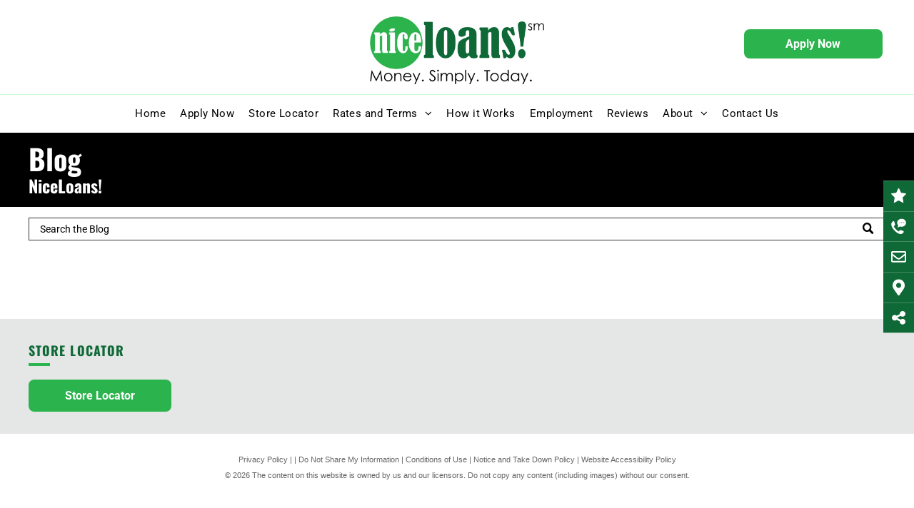

--- FILE ---
content_type: text/html;charset=utf-8
request_url: https://www.niceloans.com/blog?pg=5
body_size: 34794
content:
<!doctype html >
<html xmlns="http://www.w3.org/1999/xhtml" lang="en"
      class="">
<head>
    <meta charset="utf-8">
    




































<script type="text/javascript">
    window._currentDevice = 'desktop';
    window.Parameters = window.Parameters || {
        HomeUrl: 'https://www.niceloans.com/',
        AccountUUID: 'c1f9a940fb4d4c0392fd141cac88908c',
        SystemID: 'US_HIBU_PRODUCTION',
        SiteAlias: 'f31a2286d50440bf8416a9b757e43849',
        SiteType: atob('RFVEQU9ORQ=='),
        PublicationDate: 'Mon Nov 03 21:44:22 UTC 2025',
        ExternalUid: '668885867',
        IsSiteMultilingual: false,
        InitialPostAlias: '',
        InitialPostPageUuid: '',
        InitialDynamicItem: '',
        DynamicPageInfo: {
            isDynamicPage: false,
            base64JsonRowData: 'null',
        },
        InitialPageAlias: 'blog',
        InitialPageUuid: '0ae35a669f384983b69887fd12357df3',
        InitialPageId: '90037391',
        InitialEncodedPageAlias: 'YmxvZw==',
        InitialHeaderUuid: '16e2c57eb05d464bb04786d22d721afa',
        CurrentPageUrl: '',
        IsCurrentHomePage: false,
        AllowAjax: false,
        AfterAjaxCommand: null,
        HomeLinkText: 'Back To Home',
        UseGalleryModule: false,
        CurrentThemeName: 'Layout Theme',
        ThemeVersion: '500000',
        DefaultPageAlias: '',
        RemoveDID: true,
        WidgetStyleID: null,
        IsHeaderFixed: false,
        IsHeaderSkinny: false,
        IsBfs: true,
        StorePageAlias: 'null',
        StorePagesUrls: 'e30=',
        IsNewStore: 'false',
        StorePath: '',
        StoreId: 'null',
        StoreVersion: 0,
        StoreBaseUrl: '',
        StoreCleanUrl: true,
        StoreDisableScrolling: true,
        IsStoreSuspended: false,
        HasCustomDomain: true,
        SimpleSite: false,
        showCookieNotification: false,
        cookiesNotificationMarkup: 'null',
        translatedPageUrl: '',
        isFastMigrationSite: false,
        sidebarPosition: 'NA',
        currentLanguage: 'en',
        currentLocale: 'en',
        NavItems: '{}',
        errors: {
            general: 'There was an error connecting to the page.<br/> Make sure you are not offline.',
            password: 'Incorrect name/password combination',
            tryAgain: 'Try again'
        },
        NavigationAreaParams: {
            ShowBackToHomeOnInnerPages: true,
            NavbarSize: -1,
            NavbarLiveHomePage: 'https://www.niceloans.com/',
            BlockContainerSelector: '.dmBody',
            NavbarSelector: '#dmNav:has(a)',
            SubNavbarSelector: '#subnav_main'
        },
        hasCustomCode: true,
        planID: '755',
        customTemplateId: 'null',
        siteTemplateId: 'null',
        productId: 'DM_DIRECT',
        disableTracking: false,
        pageType: 'FROM_SCRATCH',
        isRuntimeServer: true,
        isInEditor: false,
        hasNativeStore: false,
        defaultLang: 'en',
        hamburgerMigration: null,
        isFlexSite: false
    };

    window.Parameters.LayoutID = {};
    window.Parameters.LayoutID[window._currentDevice] = 6;
    window.Parameters.LayoutVariationID = {};
    window.Parameters.LayoutVariationID[window._currentDevice] = 5;
</script>





















<!-- Injecting site-wide to the head -->

<meta name="google-site-verification" content="8PBBdr7enC5f0oRlwGdRsc7zgteT--zmV8gMbNWKXeg" data-swh-uuid="e14a367f189a4acebf1aa3f2c8effdc7"/>



<!-- End Injecting site-wide to the head -->

<!-- Inject secured cdn script -->


<!-- ========= Meta Tags ========= -->
<!-- PWA settings -->
<script>
    function toHash(str) {
        var hash = 5381, i = str.length;
        while (i) {
            hash = hash * 33 ^ str.charCodeAt(--i)
        }
        return hash >>> 0
    }
</script>
<script>
    (function (global) {
    //const cacheKey = global.cacheKey;
    const isOffline = 'onLine' in navigator && navigator.onLine === false;
    const hasServiceWorkerSupport = 'serviceWorker' in navigator;
    if (isOffline) {
        console.log('offline mode');
    }
    if (!hasServiceWorkerSupport) {
        console.log('service worker is not supported');
    }
    if (hasServiceWorkerSupport && !isOffline) {
        window.addEventListener('load', function () {
            const serviceWorkerPath = '/runtime-service-worker.js?v=3';
            navigator.serviceWorker
                .register(serviceWorkerPath, { scope: './' })
                .then(
                    function (registration) {
                        // Registration was successful
                        console.log(
                            'ServiceWorker registration successful with scope: ',
                            registration.scope
                        );
                    },
                    function (err) {
                        // registration failed :(
                        console.log('ServiceWorker registration failed: ', err);
                    }
                )
                .catch(function (err) {
                    console.log(err);
                });
        });

        // helper function to refresh the page
        var refreshPage = (function () {
            var refreshing;
            return function () {
                if (refreshing) return;
                // prevent multiple refreshes
                var refreshkey = 'refreshed' + location.href;
                var prevRefresh = localStorage.getItem(refreshkey);
                if (prevRefresh) {
                    localStorage.removeItem(refreshkey);
                    if (Date.now() - prevRefresh < 30000) {
                        return; // dont go into a refresh loop
                    }
                }
                refreshing = true;
                localStorage.setItem(refreshkey, Date.now());
                console.log('refereshing page');
                window.location.reload();
            };
        })();

        function messageServiceWorker(data) {
            return new Promise(function (resolve, reject) {
                if (navigator.serviceWorker.controller) {
                    var worker = navigator.serviceWorker.controller;
                    var messageChannel = new MessageChannel();
                    messageChannel.port1.onmessage = replyHandler;
                    worker.postMessage(data, [messageChannel.port2]);
                    function replyHandler(event) {
                        resolve(event.data);
                    }
                } else {
                    resolve();
                }
            });
        }
    }
})(window);
</script>
<!-- Add manifest -->
<!-- End PWA settings -->



<link rel="canonical" href="https://www.niceloans.com/blog">

<meta id="view" name="viewport" content="initial-scale=1, minimum-scale=1, maximum-scale=5, viewport-fit=cover">
<meta name="apple-mobile-web-app-capable" content="yes">

<!--Add favorites icons-->

<link rel="icon" type="image/x-icon" href="https://cdn.hibuwebsites.com/f31a2286d50440bf8416a9b757e43849/site_favicon_16_1762206201944.ico"/>

<!-- End favorite icons -->
<link rel="preconnect" href="https://le-cdn.hibuwebsites.com/"/>



<!-- render the required CSS and JS in the head section -->
<script id='d-js-dmapi'>
    window.SystemID = 'US_HIBU_PRODUCTION';

    if (!window.dmAPI) {
        window.dmAPI = {
            registerExternalRuntimeComponent: function () {
            },
            getCurrentDeviceType: function () {
                return window._currentDevice;
            },
            runOnReady: (ns, fn) => {
                const safeFn = dmAPI.toSafeFn(fn);
                ns = ns || 'global_' + Math.random().toString(36).slice(2, 11);
                const eventName = 'afterAjax.' + ns;

                if (document.readyState === 'complete') {
                    $.DM.events.off(eventName).on(eventName, safeFn);
                    setTimeout(function () {
                        safeFn({
                            isAjax: false,
                        });
                    }, 0);
                } else {
                    window?.waitForDeferred?.('dmAjax', () => {
                        $.DM.events.off(eventName).on(eventName, safeFn);
                        safeFn({
                            isAjax: false,
                        });
                    });
                }
            },
            toSafeFn: (fn) => {
                if (fn?.safe) {
                    return fn;
                }
                const safeFn = function (...args) {
                    try {
                        return fn?.apply(null, args);
                    } catch (e) {
                        console.log('function failed ' + e.message);
                    }
                };
                safeFn.safe = true;
                return safeFn;
            }
        };
    }

    if (!window.requestIdleCallback) {
        window.requestIdleCallback = function (fn) {
            setTimeout(fn, 0);
        }
    }
</script>

<!-- loadCSS function header.jsp-->






<script id="d-js-load-css">
/**
 * There are a few <link> tags with CSS resource in them that are preloaded in the page
 * in each of those there is a "onload" handler which invokes the loadCSS callback
 * defined here.
 * We are monitoring 3 main CSS files - the runtime, the global and the page.
 * When each load we check to see if we can append them all in a batch. If threre
 * is no page css (which may happen on inner pages) then we do not wait for it
 */
(function () {
  let cssLinks = {};
  function loadCssLink(link) {
    link.onload = null;
    link.rel = "stylesheet";
    link.type = "text/css";
  }
  
    function checkCss() {
      const pageCssLink = document.querySelector("[id*='CssLink']");
      const widgetCssLink = document.querySelector("[id*='widgetCSS']");

        if (cssLinks && cssLinks.runtime && cssLinks.global && (!pageCssLink || cssLinks.page) && (!widgetCssLink || cssLinks.widget)) {
            const storedRuntimeCssLink = cssLinks.runtime;
            const storedPageCssLink = cssLinks.page;
            const storedGlobalCssLink = cssLinks.global;
            const storedWidgetCssLink = cssLinks.widget;

            storedGlobalCssLink.disabled = true;
            loadCssLink(storedGlobalCssLink);

            if (storedPageCssLink) {
                storedPageCssLink.disabled = true;
                loadCssLink(storedPageCssLink);
            }

            if(storedWidgetCssLink) {
                storedWidgetCssLink.disabled = true;
                loadCssLink(storedWidgetCssLink);
            }

            storedRuntimeCssLink.disabled = true;
            loadCssLink(storedRuntimeCssLink);

            requestAnimationFrame(() => {
                setTimeout(() => {
                    storedRuntimeCssLink.disabled = false;
                    storedGlobalCssLink.disabled = false;
                    if (storedPageCssLink) {
                      storedPageCssLink.disabled = false;
                    }
                    if (storedWidgetCssLink) {
                      storedWidgetCssLink.disabled = false;
                    }
                    // (SUP-4179) Clear the accumulated cssLinks only when we're
                    // sure that the document has finished loading and the document 
                    // has been parsed.
                    if(document.readyState === 'interactive') {
                      cssLinks = null;
                    }
                }, 0);
            });
        }
    }
  

  function loadCSS(link) {
    try {
      var urlParams = new URLSearchParams(window.location.search);
      var noCSS = !!urlParams.get("nocss");
      var cssTimeout = urlParams.get("cssTimeout") || 0;

      if (noCSS) {
        return;
      }
      if (link.href && link.href.includes("d-css-runtime")) {
        cssLinks.runtime = link;
        checkCss();
      } else if (link.id === "siteGlobalCss") {
        cssLinks.global = link;
        checkCss();
      } 
      
      else if (link.id && link.id.includes("CssLink")) {
        cssLinks.page = link;
        checkCss();
      } else if (link.id && link.id.includes("widgetCSS")) {
        cssLinks.widget = link;
        checkCss();
      }
      
      else {
        requestIdleCallback(function () {
          window.setTimeout(function () {
            loadCssLink(link);
          }, parseInt(cssTimeout, 10));
        });
      }
    } catch (e) {
      throw e
    }
  }
  window.loadCSS = window.loadCSS || loadCSS;
})();
</script>



<script data-role="deferred-init" type="text/javascript">
    /* usage: window.getDeferred(<deferred name>).resolve() or window.getDeferred(<deferred name>).promise.then(...)*/
    function Def() {
        this.promise = new Promise((function (a, b) {
            this.resolve = a, this.reject = b
        }).bind(this))
    }

    const defs = {};
    window.getDeferred = function (a) {
        return null == defs[a] && (defs[a] = new Def), defs[a]
    }
    window.waitForDeferred = function (b, a, c) {
        let d = window?.getDeferred?.(b);
        d
            ? d.promise.then(a)
            : c && ["complete", "interactive"].includes(document.readyState)
                ? setTimeout(a, 1)
                : c
                    ? document.addEventListener("DOMContentLoaded", a)
                    : console.error(`Deferred  does not exist`);
    };
</script>
<style id="forceCssIncludes">
    /* This file is auto-generated from a `scss` file with the same name */

.videobgwrapper{overflow:hidden;position:absolute;z-index:0;width:100%;height:100%;top:0;left:0;pointer-events:none;border-radius:inherit}.videobgframe{position:absolute;width:101%;height:100%;top:50%;left:50%;transform:translateY(-50%) translateX(-50%);object-fit:fill}#dm video.videobgframe{margin:0}@media (max-width:767px){.dmRoot .dmPhotoGallery.newPhotoGallery:not(.photo-gallery-done){min-height:80vh}}@media (min-width:1025px){.dmRoot .dmPhotoGallery.newPhotoGallery:not(.photo-gallery-done){min-height:45vh}}@media (min-width:768px) and (max-width:1024px){.responsiveTablet .dmPhotoGallery.newPhotoGallery:not(.photo-gallery-done){min-height:45vh}}#dm [data-show-on-page-only]{display:none!important}#dmRoot div.stickyHeaderFix div.site_content{margin-top:0!important}#dmRoot div.stickyHeaderFix div.hamburger-header-container{position:relative}
    

</style>
<style id="cssVariables" type="text/css">
    :root {
  --color_1: rgba(0,0,0,0);
  --color_2: rgba(255,255,255,1);
  --color_3: rgba(0, 0, 0, 1);
  --color_4: rgba(100, 100, 100, 1);
  --color_5: rgba(43, 179, 77, 1);
  --color_6: rgba(15, 105, 54, 1);
  --color_7: rgba(229,230,230,1);
}
</style>























<!-- Google Fonts Include -->













<!-- loadCSS function fonts.jsp-->



<link type="text/css" rel="stylesheet" href="https://cdn.hibuwebsites.com/fonts/css2?family=Roboto:ital,wght@0,100;0,300;0,400;0,500;0,700;0,900;1,100;1,300;1,400;1,500;1,700;1,900&family=Montserrat:ital,wght@0,100..900;1,100..900&family=Poppins:ital,wght@0,100;0,200;0,300;0,400;0,500;0,600;0,700;0,800;0,900;1,100;1,200;1,300;1,400;1,500;1,600;1,700;1,800;1,900&family=Oswald:ital,wght@0,200..700;1,200..700&amp;subset=latin-ext&amp;display=swap"  />





<!-- RT CSS Include d-css-runtime-desktop-one-package-structured-global-->
<link rel="stylesheet" type="text/css" href="https://static-res-cdn.websites.hibu.com/mnlt/production/6120/_dm/s/rt/dist/css/d-css-runtime-desktop-one-package-structured-global.min.css" />

<!-- End of RT CSS Include -->

<link type="text/css" rel="stylesheet" href="https://cdn.hibuwebsites.com/WIDGET_CSS/eb6c3789c9214194e67e0cfece5dbc7f.css" id="widgetCSS" />

<!-- Support `img` size attributes -->
<style>img[width][height] {
  height: auto;
}</style>

<!-- Support showing sticky element on page only -->
<style>
  body[data-page-alias="blog"] #dm [data-show-on-page-only="blog"] {
    display: block !important;
  }
</style>

<!-- This is populated in Ajax navigation -->
<style id="pageAdditionalWidgetsCss" type="text/css">
</style>




<!-- Site CSS -->
<link type="text/css" rel="stylesheet" href="https://cdn.hibuwebsites.com/f31a2286d50440bf8416a9b757e43849/files/f31a2286d50440bf8416a9b757e43849_1.min.css?v=114" id="siteGlobalCss" />


<!-- additional css file per platform -->
<link
        type="text/css" rel="stylesheet"
        href="/_dm/s/rt/css/hibu/hibu-runtime.css?version=2026-01-22T09_48_38"
/>


<style id="customWidgetStyle" type="text/css">
    
</style>
<style id="innerPagesStyle" type="text/css">
    
</style>


<style
        id="additionalGlobalCss" type="text/css"
>
</style>

<style id="pagestyle" type="text/css">
    *#dm *.dmBody a.span.textonly
{
	color:rgb(255,255,255) !important;
}
*#dm *.dmBody div.dmform-error
{
	font-style:normal !important;
}
*#dm *.dmBody div.dmforminput textarea
{
	font-style:italic !important;
}
*#dm *.dmBody div.dmforminput *.fileUploadLink
{
	font-style:italic !important;
}
*#dm *.dmBody div.checkboxwrapper span
{
	font-style:italic !important;
}
*#dm *.dmBody div.radiowrapper span
{
	font-style:italic !important;
}
.u_1504116752
{
}
.u_1003743796
{
}
*#dm *.dmBody div.u_1870944791 .readMore a
{
	font-weight:bold !important;
}
*#dm *.dmBody div.u_1003743796
{
	background-color:var(--color_3) !important;
}

</style>

<style id="pagestyleDevice" type="text/css">
    *#dm *.d-page-1716942098 DIV.dmInner
{
	background-repeat:no-repeat !important;
	background-size:cover !important;
	background-attachment:fixed !important;
	background-position:50% 50% !important;
}
*#dm *.d-page-1716942098 DIV#dmSlideRightNavRight
{
	background-repeat:no-repeat !important;
	background-image:none !important;
	background-size:cover !important;
	background-attachment:fixed !important;
	background-position:50% 50% !important;
}
*#dm *.dmBody div.u_1306608780
{
	padding-top:15px !important;
	padding-bottom:100px !important;
	margin-left:0 !important;
	padding-left:40px !important;
	margin-top:0 !important;
	margin-bottom:0 !important;
	margin-right:0 !important;
	padding-right:40px !important;
	width:auto !important;
}
*#dm *.dmBody div.u_1504116752
{
	margin-left:0 !important;
	padding-top:0 !important;
	padding-left:0 !important;
	padding-bottom:0 !important;
	margin-top:0 !important;
	margin-bottom:0 !important;
	margin-right:0 !important;
	padding-right:0 !important;
}
*#dm *.dmBody div.u_1003743796
{
	padding-top:12px !important;
	padding-left:40px !important;
	padding-bottom:16px !important;
	padding-right:40px !important;
	float:none !important;
	top:0 !important;
	left:0 !important;
	width:auto !important;
	position:relative !important;
	height:auto !important;
	max-width:none !important;
	min-width:0 !important;
	text-align:center !important;
}
*#dm *.dmBody div.u_1506449667
{
	padding-top:0 !important;
	padding-left:0 !important;
	padding-bottom:0 !important;
	padding-right:0 !important;
	margin-left:0 !important;
	margin-top:0 !important;
	margin-bottom:0 !important;
	margin-right:0 !important;
}
*#dm *.dmBody div.u_1876036371
{
	margin-left:0 !important;
	padding-top:0 !important;
	padding-left:0 !important;
	padding-bottom:0 !important;
	margin-top:0 !important;
	margin-bottom:0 !important;
	margin-right:0 !important;
	padding-right:0 !important;
}
*#dm *.dmBody div.u_1870944791 .readMore a
{
	font-size:14px !important;
}

</style>

<!-- Flex Sections CSS -->







<style id="globalFontSizeStyle" type="text/css">
    .font-size-24, .size-24, .size-24 > font { font-size: 24px !important; }
</style>
<style id="pageFontSizeStyle" type="text/css">
</style>




<style id="hideAnimFix">
  .dmDesktopBody:not(.editGrid) [data-anim-desktop]:not([data-anim-desktop='none']), .dmDesktopBody:not(.editGrid) [data-anim-extended] {
    visibility: hidden;
  }

  .dmDesktopBody:not(.editGrid) .dmNewParagraph[data-anim-desktop]:not([data-anim-desktop='none']), .dmDesktopBody:not(.editGrid) .dmNewParagraph[data-anim-extended] {
    visibility: hidden !important;
  }


  #dmRoot:not(.editGrid) .flex-element [data-anim-extended] {
    visibility: hidden;
  }

</style>




<style id="fontFallbacks">
    @font-face {
  font-family: "Roboto Fallback";
  src: local('Arial');
  ascent-override: 92.6709%;
  descent-override: 24.3871%;
  size-adjust: 100.1106%;
  line-gap-override: 0%;
 }@font-face {
  font-family: "Montserrat Fallback";
  src: local('Arial');
  ascent-override: 84.9466%;
  descent-override: 22.0264%;
  size-adjust: 113.954%;
  line-gap-override: 0%;
 }@font-face {
  font-family: "Poppins Fallback";
  src: local('Arial');
  ascent-override: 92.326%;
  descent-override: 30.7753%;
  line-gap-override: 8.793%;
  size-adjust: 113.7274%;
}@font-face {
  font-family: "Oswald Fallback";
  src: local('Arial');
  ascent-override: 145.0682%;
  descent-override: 35.1423%;
  size-adjust: 82.2372%;
  line-gap-override: 0%;
 }
</style>


<!-- End render the required css and JS in the head section -->








<meta name="robots" content="noindex">
<meta property="og:type" content="website">
<meta property="og:url" content="https://www.niceloans.com/blog">

  <title>
    Blog | NiceLoans!
  </title>
  <meta name="description" content="Learn more about what's new and important at NiceLoans! Of Memphis, TN."/>

  <meta name="twitter:card" content="summary"/>
  <meta name="twitter:title" content="Blog | NiceLoans!"/>
  <meta name="twitter:description" content="Learn more about what's new and important at NiceLoans! Of Memphis, TN."/>
  <meta name="twitter:image" content="https://le-cdn.hibuwebsites.com/f31a2286d50440bf8416a9b757e43849/dms3rep/multi/opt/NiceLoans%21-Hero-Home-1920w.png"/>
  <meta property="og:description" content="Learn more about what's new and important at NiceLoans! Of Memphis, TN."/>
  <meta property="og:title" content="Blog | NiceLoans!"/>
  <meta property="og:image" content="https://le-cdn.hibuwebsites.com/f31a2286d50440bf8416a9b757e43849/dms3rep/multi/opt/NiceLoans%21-Hero-Home-1920w.png"/>




<!-- SYS- VVNfSElCVV9QUk9EVUNUSU9O -->
</head>





















<body id="dmRoot" data-page-alias="blog"  class="dmRoot dmDesktopBody fix-mobile-scrolling addCanvasBorder dmResellerSite dmLargeBody responsiveTablet "
      style="padding:0;margin:0;"
      
    >
















<!-- ========= Site Content ========= -->
<div id="dm" class='dmwr'>
    
    <div class="dm_wrapper standard-var5 widgetStyle-3 standard">
         <div dmwrapped="true" id="1901957768" class="dm-home-page" themewaschanged="true"> <div dmtemplateid="StandardLayoutMultiD" class="standardHeaderLayout dm-bfs dm-layout-sec hasAnimations rows-1200 hamburger-reverse hasStickyHeader dmPageBody d-page-1716942098 inputs-css-clean dmFreeHeader" id="dm-outer-wrapper" data-page-class="1716942098" data-soch="true" data-background-parallax-selector=".dmHomeSection1, .dmSectionParallex"> <div id="dmStyle_outerContainer" class="dmOuter"> <div id="dmStyle_innerContainer" class="dmInner"> <div class="dmLayoutWrapper standard-var dmStandardDesktop"> <div> <div id="iscrollBody"> <div id="site_content"> <div class="dmHeaderContainer fHeader d-header-wrapper"> <div id="hcontainer" class="u_hcontainer dmHeader p_hfcontainer" freeheader="true" headerlayout="b58ba5b5703b4cd7b5f5f7951565dc87===horizontal-layout-5" layout="78f5c343822e4eb3aac27f4ad5d13812===header" has-shadow="true"> <div dm:templateorder="85" class="dmHeaderResp dmHeaderStack noSwitch" id="1709005236"> <div class="u_1883009686 dmRespRow" id="1883009686"> <div class="dmRespColsWrapper" id="1148380174"> <div class="u_1653739135 dmRespCol small-12 medium-4 large-4" id="1653739135"> <div class="u_1680463109 widget-b82dbf hide-for-small hide-for-medium dmCustomWidget" data-lazy-load="true" data-title="" id="1680463109" dmle_extension="custom_extension" data-element-type="custom_extension" data-binding="W3siYmluZGluZ05hbWUiOiJhZGRyZXNzIiwidmFsdWUiOiJzaXRlX3RleHQuYWRkcmVzcyBmdWxsIGxvYyAxIn1d" icon="false" surround="false" data-widget-id="b82dbf0dd7fc467dbfe978a9baa7e714" data-widget-version="7" data-widget-config="[base64]"> <div class="yextAddress"> <div style="display:none"> <span class="address1"></span> 
</div> 
 <div style="display:none"> <span class="address2"></span> 
</div> 
 <div> <span style="display:none"> <span class="city"></span> 
</span> 
 <span style="display:none"> <span class="state"></span> 
</span> 
 <span style="display:none"> <span class="zip"></span> 
</span> 
</div> 
</div> 
</div> 
</div> 
 <div class="u_1184314489 dmRespCol small-12 medium-4 large-4" id="1184314489"> <div class="u_1011018909 imageWidget align-center" data-widget-type="image" id="1011018909" data-element-type="image"> <a href="/" id="1652796506"><img src="https://le-cdn.hibuwebsites.com/f31a2286d50440bf8416a9b757e43849/dms3rep/multi/opt/NiceLoans%21-Logo-1920w.png" id="1456770677" class="" data-dm-image-path="https://cdn.hibuwebsites.com/f31a2286d50440bf8416a9b757e43849/dms3rep/multi/NiceLoans%21-Logo.png" width="788" height="306" alt="NiceLoans! -  Logo" onerror="handleImageLoadError(this)"/></a> 
</div> 
</div> 
 <div class="u_1319932814 dmRespCol small-12 medium-4 large-4" id="1319932814"> <a data-display-type="block" class="u_1967691447 align-center dmButtonLink dmWidget dmWwr default dmOnlyButton dmDefaultGradient" file="false" href="/apply-now" data-element-type="dButtonLinkId" id="1967691447"> <span class="iconBg" aria-hidden="true" id="1623260073"> <span class="icon hasFontIcon icon-star" id="1621004677"></span> 
</span> 
 <span class="text" id="1823156641">Apply Now</span> 
</a> 
</div> 
</div> 
</div> 
 <div class="dmRespRow u_1731910928" id="1731910928"> <div class="dmRespColsWrapper" id="1884610494"> <div class="dmRespCol large-12 medium-12 small-12 u_1556424883" id="1556424883"> <nav class="u_1628822676 effect-bottom2 main-navigation unifiednav dmLinksMenu" role="navigation" layout-main="horizontal_nav_layout_1" layout-sub="submenu_horizontal_2" data-show-vertical-sub-items="HOVER" id="1628822676" dmle_extension="onelinksmenu" data-element-type="onelinksmenu" data-nav-structure="HORIZONTAL" wr="true" icon="true" surround="true" adwords="" navigation-id="unifiedNav"> <ul role="menubar" class="unifiednav__container  " data-auto="navigation-pages"> <li role="menuitem" class=" unifiednav__item-wrap " data-auto="more-pages" data-depth="0"> <a href="/" class="unifiednav__item  dmUDNavigationItem_00  " target="" data-target-page-alias=""> <span class="nav-item-text " data-link-text="
         Home
        " data-auto="page-text-style">Home<span class="icon icon-angle-down"></span> 
</span> 
</a> 
</li> 
 <li role="menuitem" class=" unifiednav__item-wrap " data-auto="more-pages" data-depth="0"> <a href="/apply-now" class="unifiednav__item  dmUDNavigationItem_010101357537  " target="" data-target-page-alias=""> <span class="nav-item-text " data-link-text="
         Apply Now
        " data-auto="page-text-style">Apply Now<span class="icon icon-angle-down"></span> 
</span> 
</a> 
</li> 
 <li role="menuitem" class=" unifiednav__item-wrap " data-auto="more-pages" data-depth="0"> <a href="/store-locator" class="unifiednav__item  dmUDNavigationItem_010101586001  " target="" data-target-page-alias=""> <span class="nav-item-text " data-link-text="
         Store Locator
        " data-auto="page-text-style">Store Locator<span class="icon icon-angle-down"></span> 
</span> 
</a> 
</li> 
 <li role="menuitem" aria-haspopup="true" data-sub-nav-menu="true" class=" unifiednav__item-wrap " data-auto="more-pages" data-depth="0"> <a href="#" class="unifiednav__item  dmUDNavigationItem_010101833130  unifiednav__item_has-sub-nav" target="" data-target-page-alias=""> <span class="nav-item-text " data-link-text="
         Rates and Terms
        " data-auto="page-text-style">Rates and Terms<span class="icon icon-angle-down"></span> 
</span> 
</a> 
 <ul role="menu" aria-expanded="false" class="unifiednav__container unifiednav__container_sub-nav" data-depth="0" data-auto="sub-pages"> <li role="menuitem" class=" unifiednav__item-wrap " data-auto="more-pages" data-depth="1"> <a href="/tennessee" class="unifiednav__item  dmUDNavigationItem_010101783572  " target="" data-target-page-alias=""> <span class="nav-item-text " data-link-text="
           Tennessee
          " data-auto="page-text-style">Tennessee<span class="icon icon-angle-right"></span> 
</span> 
</a> 
</li> 
</ul> 
</li> 
 <li role="menuitem" class=" unifiednav__item-wrap " data-auto="more-pages" data-depth="0"> <a href="/how-it-works" class="unifiednav__item  dmUDNavigationItem_010101547023  " target="" data-target-page-alias=""> <span class="nav-item-text " data-link-text="
         How it Works
        " data-auto="page-text-style">How it Works<span class="icon icon-angle-down"></span> 
</span> 
</a> 
</li> 
 <li role="menuitem" class=" unifiednav__item-wrap " data-auto="more-pages" data-depth="0"> <a href="/employment" class="unifiednav__item  dmUDNavigationItem_01010134685  " target="" data-target-page-alias=""> <span class="nav-item-text " data-link-text="
         Employment
        " data-auto="page-text-style">Employment<span class="icon icon-angle-down"></span> 
</span> 
</a> 
</li> 
 <li role="menuitem" class=" unifiednav__item-wrap " data-auto="more-pages" data-depth="0"> <a href="/reviews" class="unifiednav__item  dmUDNavigationItem_010101598202  " target="" data-target-page-alias=""> <span class="nav-item-text " data-link-text="
         Reviews
        " data-auto="page-text-style">Reviews<span class="icon icon-angle-down"></span> 
</span> 
</a> 
</li> 
 <li role="menuitem" aria-haspopup="true" data-sub-nav-menu="true" class=" unifiednav__item-wrap " data-auto="more-pages" data-depth="0"> <a href="/about" class="unifiednav__item  dmUDNavigationItem_010101436714  unifiednav__item_has-sub-nav" target="" data-target-page-alias=""> <span class="nav-item-text " data-link-text="
         About
        " data-auto="page-text-style">About<span class="icon icon-angle-down"></span> 
</span> 
</a> 
 <ul role="menu" aria-expanded="false" class="unifiednav__container unifiednav__container_sub-nav" data-depth="0" data-auto="sub-pages"> <li role="menuitem" class=" unifiednav__item-wrap " data-auto="more-pages" data-depth="1"> <a href="/faqs" class="unifiednav__item  dmUDNavigationItem_010101199220  " target="" data-target-page-alias=""> <span class="nav-item-text " data-link-text="
           FAQ
          " data-auto="page-text-style">FAQ<span class="icon icon-angle-right"></span> 
</span> 
</a> 
</li> 
</ul> 
</li> 
 <li role="menuitem" class=" unifiednav__item-wrap " data-auto="more-pages" data-depth="0"> <a href="/request-a-call-back" class="unifiednav__item  dmUDNavigationItem_010101803352  " target="" data-target-page-alias=""> <span class="nav-item-text " data-link-text="
         Contact Us
        " data-auto="page-text-style">Contact Us<span class="icon icon-angle-down"></span> 
</span> 
</a> 
</li> 
</ul> 
</nav> 
</div> 
</div> 
</div> 
</div> 
</div> 
</div> 
 <div class="stickyHeaderSpacer" id="stickyHeaderSpacer" data-new="true"></div> 
 <div class="dmRespRow dmRespRowStable dmRespRowNoPadding dmPageTitleRow "> <div class="dmRespColsWrapper"> <div class="large-12 dmRespCol"> <div id="innerBar" class="innerBar lineInnerBar dmDisplay_None"> <div class="titleLine display_None"><hr/></div> 
<!-- Page title is hidden in css for new responsive sites. It is left here only so we don't break old sites. Don't copy it to new layouts --> <div id="pageTitleText"> <div class="innerPageTitle">Blog</div> 
</div> 
 <div class="titleLine display_None"><hr/></div> 
</div> 
</div> 
</div> 
</div> 
 <div dmwrapped="true" id="dmFirstContainer" class="dmBody u_dmStyle_template_blog dm-home-page" themewaschanged="true"> <div id="allWrapper" class="allWrapper"><!-- navigation placeholders --> <div id="dm_content" class="dmContent" role="main"> <div dm:templateorder="170" class="dmHomeRespTmpl mainBorder dmRespRowsWrapper dmFullRowRespTmpl" id="1716942098"> <div class="u_1003743796 dmRespRow" style="text-align: center;" id="1003743796"> <div class="dmRespColsWrapper" id="1909965078"> <div class="dmRespCol small-12 u_1504116752 medium-12 large-12" id="1504116752"> <div class="dmNewParagraph u_1506449667" data-element-type="paragraph" data-version="5" id="1506449667" style="transition: opacity 1s ease-in-out 0s;"> <h1 style="line-height: 1.2;"><span style="display: initial; color: rgb(255, 255, 255);">Blog</span></h1> 
</div> 
 <div class="dmNewParagraph u_1876036371" data-element-type="paragraph" data-version="5" id="1876036371" style="transition: opacity 1s ease-in-out 0s;" new-inline-bind-applied="true" data-diy-text=""> <h1 class="size-24 m-size-18" style="line-height: 1.2;"><span class="font-size-24 m-font-size-18" style="color: rgb(255, 255, 255); display: initial;" m-font-size-set="true"><span class="inline-data-binding" data-encoded-value="SGlidSBQbHVtYmVycw==" data-inline-binding="content_library.global.company_name">NiceLoans!</span></span></h1> 
</div> 
</div> 
</div> 
</div> 
 <div class="dmRespRow u_1306608780" id="1306608780"> <div class="dmRespColsWrapper" id="1324661878"> <div class="dmRespCol large-12 medium-12 small-12" id="1027403962"> <div class="u_1825342269 default dmBlogSearch" searchpage="blog-search" id="1825342269" dmle_extension="internal_blog_search" data-element-type="internal_blog_search" wr="true" icon="true" surround="true" adwords="" placeholder="Search the Blog"> <div class="dmBlogSearchWrapper"><!--  position relative --><input type="text" placeholder="Search the Blog" class="dmBlogSearchInput" aria-label="Search" maxlength="100" data-placeholder-original="Search the Blog"/> <div class="dmBlogSearchClickOverlay"></div> 
 <div class="dmBlogSearchIcon dm-icon-search2"></div> 
<!--  position absolute --></div> 
</div> 
 <div class="default u_1870944791 mainBlog layout4" id="1870944791" dmle_extension="internal_blog_list" data-element-type="internal_blog_list" show-images="true" wr="true" trim-title="false" show-blog-title="false" show-action-text="true" text-align="left" icon="true" surround="true" adwords="" list-layout="layout4" visible-items="10" visible-post-lines="4" search-tags="" search-term="" more-posts-text="Show More" header-type="H2" posts-padding="10" posts-per-row="3" show-author="false" text-box-padding="true" action-text="Read More →" skip-post-index="-1" blog-posts-feature-flag="true" data-image-hover-effect="zoomout" show-more-posts-text="true" data-paginate-total-elements="0"> <div></div> 
</div> 
</div> 
</div> 
</div> 
</div> 
</div> 
</div> 
</div> 
 <div class="dmFooterContainer"> <div id="fcontainer" class="u_fcontainer f_hcontainer dmFooter p_hfcontainer"> <div dm:templateorder="250" class="dmFooterResp generalFooter" id="1943048428"> <div class="u_1681548840 dmRespRow" id="1681548840"> <div class="dmRespColsWrapper" id="1372491171"> <div class="dmRespCol large-12 medium-12 small-12 u_1854011301" id="1854011301"> <div class="dmRespRow u_1903435044" id="1903435044"> <div class="dmRespColsWrapper" id="1393560982"> <div class="u_1728379670 dmRespCol small-12 medium-6 large-6 content-removed" id="1728379670"> <div class="u_1225800335 dmNewParagraph" data-element-type="paragraph" data-version="5" id="1225800335" style="transition: opacity 1s ease-in-out 0s;"> <h4 style="letter-spacing: 0.06em;" aria-level="1"><span style="color: var(--color_6); display: unset; text-transform: uppercase;">Store Locator</span></h4> 
</div> 
 <div class="u_1257327208 dmDividerWrapper clearfix" data-element-type="dDividerId" data-layout="divider-style-1" data-widget-version="2" id="1257327208"><hr class="dmDivider" style="border-width:2px; border-top-style:solid; color:grey;" id="1257879807"/></div> 
 <div data-element-type="spacer" class="dmSpacer u_1115628042" id="1115628042"></div> 
 <a data-display-type="block" class="u_1473268454 align-center dmButtonLink dmWidget dmWwr default dmOnlyButton dmDefaultGradient" file="false" href="/store-locator" data-element-type="dButtonLinkId" id="1473268454"> <span class="iconBg" aria-hidden="true" id="1203949352"> <span class="icon hasFontIcon icon-star" id="1709553433"></span> 
</span> 
 <span class="text" id="1288727871">Store Locator</span> 
</a> 
</div> 
 <div class="u_1653191220 dmRespCol empty-column small-12 medium-6 large-6" id="1653191220"></div> 
</div> 
</div> 
</div> 
</div> 
</div> 
 <div class="dmRespRow u_1632155419" style="text-align: center;" id="1632155419"> <div class="dmRespColsWrapper" id="1253858808"> <div class="u_1063824722 dmRespCol small-12 medium-12 large-12" id="1063824722"> <div data-element-type="spacer" class="dmSpacer u_1663058138" id="1663058138"></div> 
 <div class="widget-afd4bc u_1073006314 dmCustomWidget" data-lazy-load="" data-title="" id="1073006314" dmle_extension="custom_extension" data-element-type="custom_extension" icon="false" surround="false" data-widget-id="afd4bc7f907140298e111130d715031d" data-widget-version="102" data-widget-config="[base64]/[base64]/[base64]/[base64]"> <style>/* Pulse animation */
    .pulse, .pulse2, .slide-pulse {
        -webkit-animation-iteration-count: 1;
        -moz-animation-iteration-count: 1; 
        -o-animation-iteration-count: 1;
        animation-iteration-count: 1; 
    }</style> 
 <div id="conversion-menu-container"> <div class="overlay"></div> 
 <div class="mobile-bg"></div> 
 <div class="social-bg"></div> 
 <div class="fab" id="masterfab"> <div class="desktop-bg"> <div id="help-text">Hi. Do you need any help?</div> 
 <div id="close-bar"> <svg version="1.1" xmlns="http://www.w3.org/2000/svg" xmlns:xlink="http://www.w3.org/1999/xlink" x="0px" y="0px" viewbox="0 0 224.512 224.512" style="enable-background:new 0 0 224.512 224.512;" xml:space="preserve"> <title>Close</title> 
 <g> <polygon points="224.507,6.997 217.521,0 112.256,105.258 6.998,0 0.005,6.997 105.263,112.254 0.005,217.512 6.998,224.512 112.256,119.24 217.521,224.512 224.507,217.512 119.249,112.254"></polygon> 
</g> 
 <g></g> 
 <g></g> 
 <g></g> 
 <g></g> 
 <g></g> 
 <g></g> 
 <g></g> 
 <g></g> 
 <g></g> 
 <g></g> 
 <g></g> 
 <g></g> 
 <g></g> 
 <g></g> 
 <g></g> 
</svg> 
</div> 
</div> 
 <span id="main-container"></span> 
</div> 
 <div id="float-container"></div> 
</div> 
 <div class="modal micromodal-slide" id="social-modal-menu" aria-hidden="true"> <div class="modal__overlay" tabindex="-1" data-micromodal-close=""> <div class="modal__container" role="dialog" aria-modal="true" aria-labelledby="Social Share Modal"> <header class="modal__header"> <h2 class="modal__title" id="modal-1-title">Share On:</h2> 
 <button class="modal__close" aria-label="Close modal" data-micromodal-close=""> <svg version="1.1" xmlns="http://www.w3.org/2000/svg" xmlns:xlink="http://www.w3.org/1999/xlink" x="0px" y="0px" viewbox="0 0 224.512 224.512" style="enable-background:new 0 0 224.512 224.512;" xml:space="preserve" data-micromodal-close=""> <title>Close</title> 
 <g> <polygon points="224.507,6.997 217.521,0 112.256,105.258 6.998,0 0.005,6.997 105.263,112.254 0.005,217.512 6.998,224.512 112.256,119.24 217.521,224.512 224.507,217.512 119.249,112.254"></polygon> 
</g> 
 <g></g> 
 <g></g> 
 <g></g> 
 <g></g> 
 <g></g> 
 <g></g> 
 <g></g> 
 <g></g> 
 <g></g> 
 <g></g> 
 <g></g> 
 <g></g> 
 <g></g> 
 <g></g> 
 <g></g> 
</svg> 
</button> 
</header> 
 <main class="modal__content" id="modal-1-content"> <div class="share-container"></div> 
</main> 
</div> 
</div> 
</div> 
</div> 
</div> 
</div> 
</div> 
</div> 
 <div id="1236746004" class="poweredBy poweredByHibu" dmle_extension="powered_by" data-element-type="powered_by" icon="true" surround="false"> <div class="poweredLine1"> <a href="http://budurl.com/hibuprivacy" target="_blank">Privacy Policy</a> 
| <a href="http://budurl.com/hibucookie" target="_blank">Do Not Share My Information</a> 
| <a href="http://budurl.com/hibuconditionsofuse" target="_blank">Conditions of Use</a> 
| <a href="http://budurl.com/hibunotice" target="_blank">Notice and Take Down Policy</a> 
| <a href="http://b.link/accessibility" target="_blank">Website Accessibility Policy</a> 
</div> 
 <div class="poweredLine2">&copy; <span id="hibuYear">2026</span> 
The content on this website is owned by us and our licensors. Do not copy any content (including images) without our consent.</div> 
</div> 
</div> 
</div> 
 <div id="swh-c5de8c6fc96c4522a4c12e40cb2303df"> <div data-wrapper-source="appstore"> <script>    if (window.location.search.match(/[?,&]preview=true/) && window.top !== window) {      window.__AudioEyePreviewMode=true;    }  </script> 
 <script type="text/javascript">!function(){    var b=function(){      window.__AudioEyeSiteHash = "db0b1b2cf77b66f3e16b32ac1cee7aef";      window.__AudioEyeInstallSource = "duda";      var a=document.createElement("script");      a.src="https://wsmcdn.audioeye.com/aem.js";      a.type="text/javascript";      a.setAttribute("async","");      document.getElementsByTagName("body")[0].appendChild(a)};      "complete"!==document.readyState?window.addEventListener?window.addEventListener("load",b):window.attachEvent&&window.attachEvent("onload",b):b()}();    </script> 
</div> 
</div> 
</div> 
</div> 
</div> 
</div> 
</div> 
</div> 
</div> 
</div> 

    </div>
</div>
<!--  Add full CSS and Javascript before the close tag of the body if needed -->
<!-- ========= JS Section ========= -->
<script>
    var isWLR = true;

    window.customWidgetsFunctions = {};
    window.customWidgetsStrings = {};
    window.collections = {};
    window.currentLanguage = "ENGLISH"
    window.isSitePreview = false;
</script>
<script>
    window.customWidgetsFunctions["b82dbf0dd7fc467dbfe978a9baa7e714~7"] = function (element, data, api) {
        var address = data.config.address

const emptyListPlaceHolder = "This is a placeholder and won't appear on the live site.";

address = address.replace(/<p.*?>/g, '')
address = address.replace(/&quot;/g, '"')
address = address.replace(/\<\/p\>/g, '')
address = address.replace(/\<br\>/g, '')

if (!data.inEditor && address === '') {
    $(element).find('.yextAddress').css( "display", "none" )
    var prevSib = $(element).prev()[0]
               if(prevSib.children && prevSib.children[0].tagName.startsWith("H")){
                   prevSib.style.display = 'none'
                   
               }
}else if (address != ''){
    address = JSON.parse(address)
} else if (data.inEditor && address === ''){
    $(element).html(emptyListPlaceHolder);
}

if (data.config.address1){
    $(element).find('.address1').text(address.line1)
}

if (data.config.address1){
    $(element).find('.address2').text(address.line2)
}

if (data.config.city){
    $(element).find('.city').text(address.city)
}

if (data.config.state){
    $(element).find('.state').text(address.region)
}

if (data.config.zip){
    $(element).find('.zip').text(address.postalCode)
}
    
    };
</script>
<script>
    window.customWidgetsFunctions["afd4bc7f907140298e111130d715031d~102"] = function (element, data, api) {
        let HasOpenedMenu = false;

$(document).ready(function() {
   displayType();
});

function displayType() {
    if(isMobile()) {
        displayMobile();
    } else {
        displayDesktop();
    }
}

function displayMobile() {
    var masterFabEle = $(element).find('#masterfab');
    $('#main-container').empty().append(getSvg(data.config.MobileMain));
    
    $(masterFabEle).attr('class', 'fab master-mobile');// add mobile class for custom style
    
    $(masterFabEle).css('display', 'flex'); //since element is hidden by default, show instead
    
    // set the text alignment var here for use below (update BSR:20200421)
    var moText = (data.config.MobileOrientation === 'left') ? 'bsrRightText' : 'leftText';
    
    $('.mobile-bg').after(getItems(moText));
    
    mobileTheme();  // add light or dark theme
    bsrIconResize(); // makes a custom icon resizable (update BSR:20200529)
    bsrMobileOrientation(); // positions menu left or right (update BSR:20200421)
    addListener();
    
    if (typeof fbq === "function") { // this makes sure that fbq is on the page
        addPixelListener(); // Facebook Pixel conversion tracking (update BSR:20200422)
    }
    addChatListener(); // Add chat script injection (update BSR:20200526)
    
    // add focus animation
    if(data.config.FocusAni) animateFocus();
}
function displayDesktop() {
    var masterFabEle = $(element).find('#masterfab');
    $(masterFabEle).css('display', 'flex'); //since element is hidden by default, show instead
    if(data.config.DesktopLayout === 'Bar') {
        $('#main-container').empty().append(getSvg(data.config.DeskMain));
        $(masterFabEle).append(getItems('rightText'));
    }
    else {
        $('#float-container').empty().append(getItems('rightText', true));
    }
    desktopType();
    bsrIconResize(); // makes a custom icon resizable (update BSR:20200529)
    addListener();
    
    if (typeof fbq === "function") { // this makes sure that fbq is on the page
        addPixelListener(); // Facebook Pixel conversion tracking (update BSR:20200422)
    }
    addChatListener(); // Add chat script injection (update BSR:20200526)
    
    // add focus animation
    if(data.config.FocusAni) animateFocus();
}
// handles style changes for desktop types
function desktopType() {
    $('#masterfab').attr('class', 'fab master-desktop'); // add desktop class for styling
    $('.icon-container').addClass('desktop');
    if(data.config.DesktopLayout === 'Bar') {
        $('.menu-link').addClass('desk-bar');       // add class for fixed bar text
        $('.child').attr('class', 'fab child child-desktop-bar');
        
        const masterLabel = '<span id="master-label">'+data.config.MainLabel+'</span>';
        $('#master-label').remove();
        $('#masterfab').append(masterLabel);
        
        $('#masterfab').addClass('master-bar');
    } else if(data.config.DesktopLayout === 'Float') {
        $('#masterfab').hide();
    }
}
// styles light and dark mobile themes
function mobileTheme() {
    $('.child').attr('class', 'fab child child-mobile');
    if(data.config.MobileTheme === 'Light') {
        $('.overlay, .child, .social-icon, .icon-container, .mobile-bg, social-bg, .menu-link').addClass('mobile light');
    }
    else if(data.config.MobileTheme === 'Dark') {
        $('.overlay, .child, .social-icon, .icon-container, .mobile-bg, social-bg, .menu-link').addClass('mobile dark');
    }
}
// adds the menu to the left or right of the mobile screen (update BSR:20200421)
function bsrMobileOrientation() {
    if(data.config.MobileOrientation === 'left') {
        $('.fab.master-mobile, .child.mobile').addClass('bsr-left');
    }
    else {
        $('.fab.master-mobile, .child.mobile').removeClass('bsr-left');
    }
}

/*  
    Previous implementation places custom icons in a new <div>
    I found this to be inconsistent in resizing so the function
    adds the appropriate class directly to the svg element
    (update BSR:20200529)
*/
function bsrIconResize() {
    customIcons = $(element).find('.custom-user-icon');
    if(customIcons.length > 0) {
        $.each(customIcons, function(i, cicon) {
            var classList = $(cicon).attr('class').split(/\s+/);
            $.each(classList, function(index, item) {
                if(item != 'custom-user-icon') {
                   $( "." + item + " > svg" ).addClass(item); // add the calling class to the child svg element directly
                   $( "." + item + " > svg" ).unwrap(); // remove the parent div
                }
            });
        });
    }
}


// adds click or hover listeners
function addListener() {
    // add listener and animation for floating icons hover animation
    if(!isMobile() && data.config.DesktopLayout === 'Float') animateFloat('.float-container', 300);
    // click handlers for desktop bar and mobile options
    else {
        $("#conversion-menu-container").off('click', '.fab,.overlay');
        $("#conversion-menu-container").on('click', '.fab,.overlay', function(){
            HasOpenedMenu = true;
            $('.animation').remove();   // remove any animations we have
            if(isMobile()) {
                animateIcons('overlay');
                data.config.MobileLayout === 'Full'? animateBg('.mobile-bg') : '';
            } else {    // bar desktop
                animateIcons('helpText');
                animateBg('.desktop-bg');
            }
        });
    }
}

// listens for share button click and triggers response
function addShareListener() {
    $("#conversion-menu-container").off('click', '.share');
    $(".share").on('click', function() {
        // console.log('share clicked modal should open');
        MicroModal.show('social-modal-menu'); 
    });
}
function addPixelListener() {
    $('.bsr-menulink').click(function() {
        var eventName = $(this).data('eventname');
        if(!eventName) {
            fbq('track', 'Contact');
        } else {
            fbq('trackCustom', eventName);
        }
    });
}
function addChatListener() {
    $(".bsr-chat").on('click', function() {
        $("#chat-script").remove(); // Get rid of any chat-script on the page
        $.each(data.config.IconList, function(index,value){
            if(value.hasOwnProperty('ChatScript'))
            {
                var cscript = value.ChatScript;
                // Check if the script is a src or raw script
                // Changed mind and wanted to input <script> tags so this is saved for posterity
                /*
                var re = new RegExp('^(?:[a-z]+:)?//', 'i'); // non case-sensitive, protocol-agnostic 
                if (re.test(cscript)) {
                    $('body').append('<script async="async" src="' + cscript + '" type="text/javascript" id="chat-script"><\/script>');
                    return false; // break out of the $.each() on first occurence
                } else {
                    $('body').append('<script type="text/javascript" id="chat-script">' + cscript + '<\/script>');
                    return false; // break out of the $.each() on first occurence
                }
                */
                $('body').append(cscript);
            }
        });
    });
}
//
// ANIMATIONS
//
function animateFocus() {
    $('.animation').remove();   //in case already in DOM
    if(!HasOpenedMenu) {
        if(isMobile()) {
            const pulse = '<div class="pulse2 animation"/><div class="pulse animation"/>';
            setTimeout(function() {
                $('#masterfab').append(pulse);
            }, +data.config.FocusDelay);
        }
        // desktop
        else {
            data.config.DesktopLayout === 'Float'?
                animateFloatFocus() : animateBarFocus();
        }
    }
}
function animateFloatFocus() {
    if($('.focus')[0]) {
        const id = $('.focus')[0].id;
        setTimeout(function() {
            $('#'+id).css('max-width', '');
            $('#'+id).addClass('slide-pulse');
        }, +data.config.FocusDelay);
    }
}
// opens fixed bar on desktop after set interval
function animateBarFocus() {
    if(!$(".desktop-bg").is(":visible")) {
        setTimeout(function() {
            animateIcons('helpText');
            animateBg('.desktop-bg');
        }, +data.config.FocusDelay);
    }
}
// adds hover listeners and animates floating icons on desktop
function animateFloat(selector, dur) {
    $("#float-container").off("mouseenter", selector);
    $("#float-container").on("mouseenter", selector, function(event) {
        // console.log('float mouse enter');
        HasOpenedMenu = true;
        var id = $(this)[0].id;
        // cancel animation on hover
        data.config.FocusAni? $('#'+id).removeClass('slide-pulse') : 0;
        
        $('#text-'+id).fadeIn();
        $('#float-text-'+id).fadeIn(dur).css("display","inline-flex");
        $('#'+id).stop().animate({
            "max-width": "200px",
        }, dur);
    });
    
    $("#float-container").off("mouseleave", selector);
    $("#float-container").on("mouseleave", selector, function(event) {
        // console.log('float mouse leave');
        var id = $(this)[0].id;
        $('#text-'+id).fadeOut(dur);
        $('#'+id).stop().animate({
            "max-width": "42.666px",
        }, dur);
    });
}
// animates icons slide up and transparent overlay(depending on showType)
function animateIcons(showType) {
    if($(".overlay").is(":visible") || $(".desktop-bg").is(":visible")) {
        if(showType === 'overlay')          $('.overlay').fadeOut(125);
        else if(showType === 'helpText')    $('#help-text').fadeOut(125);
        
        // add plus icon back
        $('#main-container').empty().append(getSvg(data.config.MobileMain));

        $('.fab.child').stop().animate({
            bottom  : $('#masterfab').css('bottom'),
            opacity : 0
        }, 125, function() {
            $(this).hide();
        });
    } else {
        if(showType === 'overlay')          $('.overlay').fadeIn(125);
        else if(showType === 'helpText')    $('#help-text').fadeIn(125);
        
        // add close icon on mobile only
        if(isMobile()) $('#main-container').empty().append(getSvg('close'));
        $(".fab.child").each(function () {
            var bottomValue = (parseInt($("#masterfab").css("bottom")) + 
                      parseInt($("#masterfab").outerHeight()) + 
                      20 + 
                      56 * $(this).data("subitem") - 
                      $(".fab.child").outerHeight()) + "px";

            $(this).stop().show().animate({
                bottom: bottomValue,
                opacity: 1
                }, 125, function () {
                    // After animation completes, force !important. Bug fix for support ticket 1831471
                    $(this).attr("style", "display:block; bottom: " + bottomValue + " !important; opacity: 1;");
                });
            });
    }
}
// adds overlay that slides up
function animateBg(selector) {
    if($(selector).is(":visible")) {
        $('#main-container').removeClass('open');
        $("#masterfab.fab.master-mobile").removeClass('mobile-open')
        var mainIcon = data.config.DeskMain
        // revert to default main icon style
        if(isMobile()) {
            mainIcon = data.config.MobileMain;
            $('#masterfab').css({'background': '', 'box-shadow': ''});  // restore default
        }
        $('#main-container').empty().append(getSvg(mainIcon));
        
        $('.menu-link, .child').hide();
        // slide down to cloes
        $(selector).stop().animate({
            height  : 0,
            opacity : 0
        }, 125, function(){
            $(this).hide();
        });
    } else {
        $('#main-container').addClass('open');
        $("#masterfab.fab.master-mobile").addClass('mobile-open')
        var topArea = 100;
        if(isMobile()) {
            $('#masterfab').css({'background': 'none', 'box-shadow': 'none'});  // make icon flat
            $('#main-container').empty().append(getSvg('close'));   // add x icon
        }
        else if(data.config.DesktopLayout === 'Bar') {
            // hack to get height of bar help text before it's visible
            $(selector).css({'position':'absolute','visibility':'hidden', 'display':'block'});
            topArea = $("#help-text").height()? $("#help-text").height() + 60 : 40;
            $(selector).removeAttr('style');
        }
        
        // slide up to open
        $(selector).stop().show().animate({
            height  : (((data.config.IconList.length+1) * 56) + topArea) + "px",
            opacity : 1
        },125, function() {
            $('.menu-link').fadeIn(125);
            $(selector).css("display","flex")
        });
    }
}
function getItems(type, float) {
    $('.child').remove();   // remove any items already in DOM
    var html = '', label = '', icon = '', text = '';
    var items = float? data.config.IconList : data.config.IconList.reverse();
    items.forEach(function(item, index) {
        
        if(item.showonmobile==true && data.device === 'mobile'){
            index = index+1;
           if(type === 'rightText'){ 
               label = '<span class="right-text">' + item.Label + '</span>';
            }
            if(type === 'leftText') {
                label = '<span class="left-text">' + item.Label + '</span>';
            }
            if(type === 'bsrRightText') {
                label = '<span class="bsr-right-text">' + item.Label + '</span>';
            }
            
           
            
                icon = '<span class="icon-container">'+getItemIcon(item)+'</span>';
                html += 
                    '<div class="fab child" id="child-'+index+'" data-subitem="'+index+'"> \
                        '+getItemAction(item, icon+label)+' \
                    </div>';
            
            if(item.Action === 'Share') {
                $.getScript('https://cdn.jsdelivr.net/npm/micromodal/dist/micromodal.min.js', function() {
                    MicroModal.init();
                    $('.share-container').html(getSocialItems(item));   // add social icons to modal
                    addShareListener();   // if social sharing enabled add click handler
                });
            }
        }
        
        else if(item.showondesktop==true && (data.device === 'desktop' || data.device === 'tablet') ){
            
           if(type === 'rightText'){ 
           label = '<span class="right-text">' + item.Label + '</span>';
        }
        if(type === 'leftText') {
            label = '<span class="left-text">' + item.Label + '</span>';
        }
        if(!float) {
            icon = '<span class="icon-container">'+getItemIcon(item)+'</span>';
            html += 
                '<div class="fab child" id="child-'+index+'" data-subitem="'+index+'"> \
                    '+getItemAction(item, icon+label)+' \
                </div>';
        }
        // floating icons on desktop only
        else {
            
            // add focus class for focus animation
            label = item.Label;
            var focusClass = item.Animate? 'focus' : '';
            icon = '<span class="icon-container">'+getItemIcon(item)+'</span>';
            text = '<span class="float-text" id="text-'+index+'">'+label+'</span>';
            html += 
                '<div class="float-container '+focusClass+'" id="'+index+'"> \
                    <span class="fab child float" id="child-'+index+'" data-subitem="'+index+'" style="display: inline-flex;"> \
                        '+getItemAction(item, icon)+' \
                    </span> \
                    <span class="float-text-container" id="float-text-'+index+'"> \
                        '+getItemAction(item, text)+' \
                    </span> \
                </div>';
        }
        // if action is share add share items to modal
        if(item.Action === 'Share') {
            $.getScript('https://cdn.jsdelivr.net/npm/micromodal/dist/micromodal.min.js', function() {
                MicroModal.init();
                $('.share-container').html(getSocialItems(item));   // add social icons to modal
                addShareListener();   // if social sharing enabled add click handler
            });
        }
        }
    });
    return html;
}
function getSocialItems(item) {
    let html = '';
    const content = getShareContent(item);
    if(item.Email)      html += getShareHtml('Email', content.link, content.title, 'Tab', 'social');
    if(item.Facebook)   html += getShareHtml('Facebook', content.link, content.title, 'Tab', 'social');
    if(item.Tumblr)     html += getShareHtml('Tumblr', content.link, content.title, 'Tab', 'social');
    if(item.LinkedIn)   html += getShareHtml('LinkedIn', content.link, content.title, 'Tab', 'social');
    if(item.Twitter)    html += getShareHtml('Twitter', content.link, content.title, 'Tab', 'social');
    if(item.Reddit)     html += getShareHtml('Reddit', content.link, content.title, 'Tab', 'social');
    //if(item.GooglePlus) html += getShareHtml('GooglePlus', content.link, content.title, 'Tab', 'social');
    if(item.Pinterest)  html += getShareHtml('Pinterest', content.link, content.title, 'Tab', 'social');
    return html;
}

//
// Social Share Functions
//
function getShareContent(item) {
    // set link to the current page url
    let link = item.ShareLink? item.Link.href : window.top.location.href;
    link = encodeURI(link);
    
    // get default page title from the actual page title
    const pageTitle = item.ShareTitle? item.ShareTitle : document.title;
    const encodedTitle = encodeURI(pageTitle);
    
    return {link: link, title: encodedTitle};
}
function getShareHtml(site, link, encodedTitle, action, linkClass) {
    let href = '';
    switch(site) {
        case 'Email':
            href = "mailto:?Subject="+encodedTitle+"&body=Check out this site: "+window.location.href;
            
            statsEventName = 'CM_SHARE_EMAIL';
            return (
                '<div class="social-icon" style="background-color: grey;"> \
                    <a href="'+href+'" class="'+linkClass+'" onclick="_trackConvWidgetClickEvent(\''+statsEventName+'\');;"> \
                        '+getSvg('shareenvelope')+' \
                    </a> \
                </div>');
        case 'Facebook':
            href = 'https://www.facebook.com/sharer/sharer.php?u='+link;
            statsEventName = 'CM_SHARE_FB';
            return (
                '<div class="social-icon" style="background-color: #3b5998;"> \
                    <a href="'+href+'" class="'+linkClass+'" target="_blank" onclick="_trackConvWidgetClickEvent(\''+statsEventName+'\');"> \
                        '+getSvg('facebook')+' \
                    </a> \
                </div>');
        case 'Tumblr':
            href = 'http://tumblr.com/share/link?url='+link+'&name='+encodedTitle;
            return ( 
                '<div class="social-icon" style="background-color: #35465c;"> \
                    <a href="'+href+'" class="'+linkClass+'" target="_blank" > \
                        '+getSvg('tumblr')+' \
                    </a> \
                </div>');
        case 'LinkedIn':
            href = 'http://www.linkedin.com/shareArticle?mini=true&amp;url='+link+'&amp;title='+encodedTitle;
            statsEventName = 'CM_SHARE_LINKEDIN';
            return ( 
                '<div class="social-icon" style="background-color: #4875B4;"> \
                    <a href="'+href+'" class="'+linkClass+'" target="_blank" onclick="_trackConvWidgetClickEvent(\''+statsEventName+'\');"> \
                        '+getSvg('linkedIn')+' \
                    </a> \
                </div>');
        case 'Twitter':
            href = 'https://twitter.com/intent/tweet?text='+link;
            statsEventName = 'CM_SHARE_TWITTER';
            return (
                '<div class="social-icon" style="background-color: #000000;"> \
                    <a href="'+href+'" class="'+linkClass+'" target="_blank" onclick="_trackConvWidgetClickEvent(\''+statsEventName+'\');"> \
                        '+getSvg('twitter')+' \
                    </a> \
                </div>');
        case 'Reddit':
            href = 'http://www.reddit.com/submit?url='+link+'&title='+encodedTitle+'&text='+encodedTitle;
            return ( 
                '<div class="social-icon" style="background-color: #ff4500;"> \
                    <a href="'+href+'" class="'+linkClass+'" target="_blank"> \
                        '+getSvg('reddit')+' \
                    </a> \
                </div>');
       /* case 'GooglePlus':
            href = 'https://plus.google.com/share?url='+link;
            statsEventName = 'CM_SHARE_GOOGLE_PLUS';
            return ( 
                '<div class="social-icon" style="background-color: #d34836;"> \
                    <a href="'+href+'" class="'+linkClass+'" target="_blank" onclick="_trackConvWidgetClickEvent(\''+statsEventName+'\');"> \
                        '+getSvg('gPlus')+' \
                    </a> \
                </div>'); */
        case 'Pinterest':
            href = 'http://pinterest.com/pin/create/button/?url='+link+'&amp;description='+encodedTitle;
            return (
                '<div class="social-icon" style="background-color: #cb2027;"> \
                    <a href="'+href+'" class="'+linkClass+'" target="_blank"> \
                        '+getSvg('pinterest')+' \
                    </a> \
                </div>');
        default: 
            return '';
    }
}

//
// Helpers
//
// check display type
function isMobile() {
    return data.device === 'mobile';
}
function getItemAction(item, elem) {
    var statsEventName='';
    switch(item.Action) {
        case 'Link':
            if(!item.Link) {item.Link = { target: 'target="_blank"', href: 'http://www.google.com' }}  // default link
            var target = item.Link.target? `target="${item.Link.target}"` : '';
            var statsEventName = 'CM_LINK_CLICK';
            return '<a '+target+' href="'+item.Link.href+'" class="menu-link bsr-menulink" onclick="_trackConvWidgetClickEvent(\''+statsEventName+'\');">'+elem+'</a>';
        case 'Call':
            statsEventName = 'CM_CLICK_TO_CALL';
            return '<a href="tel:'+item.CallNum+'" class="menu-link bsr-menulink" onclick="_trackConvWidgetClickEvent(\''+statsEventName+'\');">'+elem+'</a>';
        case 'Sms':
            statsEventName = 'CM_CLICK_TO_SMS';
            return '<a href="sms:'+item.SmsNum+'" class="menu-link bsr-menulink" onclick="_trackConvWidgetClickEvent(\''+statsEventName+'\');">'+elem+'</a>';
        case 'Email':
            statsEventName = 'CM_CLICK_TO_EMAIL';
            return '<a href="mailto:'+item.EmailAddr+'?subject='+item.emailDefSubject + '&body=' + item.defEmailBody + '" target="_blank" class="menu-link bsr-menulink" onclick="_trackConvWidgetClickEvent(\''+statsEventName+'\');">'+elem+'</a>';
        case 'Map':
            statsEventName = 'CM_DIRECTION';
            return '<a target="_blank" href="https://www.google.com/maps?q='+item.Query+'" class="menu-link bsr-menulink" onclick="_trackConvWidgetClickEvent(\''+statsEventName+'\');" data-eventname="Find Location">'+elem+'</a>';
        case 'Mess':
            statsEventName = 'CM_FB_MESSAGE';
            return '<a href="http://m.me/'+item.FbUser+'" class="menu-link bsr-menulink" target="_blank" onclick="_trackConvWidgetClickEvent(\''+statsEventName+'\');">'+elem+'</a>';
        case 'Share':
            return '<a href="#" class="menu-link share bsr-menulink">'+elem+'</a>';
        case 'Chat':
            return '<a href="#" class="menu-link bsr-chat bsr-menulink">'+elem+'</a>';
        default: 
            return '';
    }
}
// returns new default icon only if icon is default (identified by path data in default svg MUST CHANGE FOR DIFFERENT DEFAUTL)
function xgetItemIcon(item) {
    // icon is default
    if(item.CustomIcon) {
         return '<div class="new-container">'+item.Icon+'</div>';
    } else {
        switch(item.Action) {
            case 'Link':
                return getSvg('link');
            case 'Call':
                return getSvg('phone');
            case 'Sms':
                return getSvg('sms');
            case 'Email':
                return getSvg('envelope');
            case 'Mess':
                return getSvg('messenger');
            case 'Map':
                return getSvg('map');
            case 'Share':
                return getSvg('share');
        }
    }
}

/* --------------------- */
function getItemIcon(item) {
    var lcase = item.Action.toLowerCase();

    if(item.CustomIcon) {
        switch(item.CustomIcon_Select) {
            case 'custom_icon1':
                // return '<div class="'+lcase+'-icon-prev custom-user-icon ' + item.CustomIcon_Select + '">' + data.config.custom_icon1 + '</div>';
                return '<div class="custom-user-icon ' + item.CustomIcon_Select + '">' + data.config.custom_icon1 + '</div>';
            case 'custom_icon2':
                return '<div class="custom-user-icon ' + item.CustomIcon_Select + '">' + data.config.custom_icon2 + '</div>';
            case 'custom_icon3':
                return '<div class="custom-user-icon ' + item.CustomIcon_Select + '">' + data.config.custom_icon3 + '</div>';
            case 'custom_icon4':
                return '<div class="custom-user-icon ' + item.CustomIcon_Select + '">' + data.config.custom_icon4 + '</div>';
            case 'custom_icon5':
                return '<div class="custom-user-icon ' + item.CustomIcon_Select + '">' + data.config.custom_icon5 + '</div>';
            case 'custom_icon6':
                return '<div class="custom-user-icon ' + item.CustomIcon_Select + '">' + data.config.custom_icon6 + '</div>';
        }
    } else {
        switch(item.Action) {
            case 'Link':
                return getSvg('link');
            case 'Call':
                return getSvg('phone');
            case 'Sms':
                return getSvg('sms');
            case 'Email':
                return getSvg('envelope');
            case 'Mess':
                return getSvg('messenger');
            case 'Map':
                return getSvg('map');
            case 'Share':
                return getSvg('share');
            case 'Chat':
                return getSvg('chat');
        }
    }
}
/* --------------------- */

window._trackConvWidgetClickEvent = function(eventName) {
    if(typeof(HAF)==="object"){
        HAF.OmTracking.onCMClick(eventName) 
    }
    return;
}

function dudaicon(icon){
    return '<span class="new-container">'+icon+'</span>'
    
    
}
function xgetSvg(name) {
    const type = name? name : data.config.DeskMain;
    switch(type) {
        case 'vEllipsis':
            return '<svg xmlns="http://www.w3.org/2000/svg" viewBox="0 0 192 512"><title>More</title><path d="M96 184c39.8 0 72 32.2 72 72s-32.2 72-72 72-72-32.2-72-72 32.2-72 72-72zM24 80c0 39.8 32.2 72 72 72s72-32.2 72-72S135.8 8 96 8 24 40.2 24 80zm0 352c0 39.8 32.2 72 72 72s72-32.2 72-72-32.2-72-72-72-72 32.2-72 72z"/></svg>';
        case 'map':
            return '<svg class="iconsvgmap" xmlns="http://www.w3.org/2000/svg" viewBox="0 0 384 512" data-default="true"><path d="M172.268 501.67C26.97 291.031 0 269.413 0 192 0 85.961 85.961 0 192 0s192 85.961 192 192c0 77.413-26.97 99.031-172.268 309.67-9.535 13.774-29.93 13.773-39.464 0zM192 272c44.183 0 80-35.817 80-80s-35.817-80-80-80-80 35.817-80 80 35.817 80 80 80z"/></svg>'
        case 'hEllipsis':
            return '<svg xmlns="http://www.w3.org/2000/svg" viewBox="0 0 512 512"><title>More</title><path d="M328 256c0 39.8-32.2 72-72 72s-72-32.2-72-72 32.2-72 72-72 72 32.2 72 72zm104-72c-39.8 0-72 32.2-72 72s32.2 72 72 72 72-32.2 72-72-32.2-72-72-72zm-352 0c-39.8 0-72 32.2-72 72s32.2 72 72 72 72-32.2 72-72-32.2-72-72-72z"/></svg>';
        case 'plus':
            return '<svg version="1.1" xmlns="http://www.w3.org/2000/svg" xmlns:xlink="http://www.w3.org/1999/xlink" x="0px" y="0px" viewBox="0 0 42 42" style="enable-background:new 0 0 42 42; xml:space="preserve"><title>More</title><polygon points="42,20 22,20 22,0 20,0 20,20 0,20 0,22 20,22 20,42 22,42 22,22 42,22 "/><g></g><g></g><g></g><g></g><g></g><g></g><g></g><g></g><g></g><g></g><g></g><g></g><g></g><g></g><g></g></svg>';
        case 'bars':
            return '<svg xmlns="http://www.w3.org/2000/svg" viewBox="0 0 448 512"><title>More</title><path d="M16 132h416c8.837 0 16-7.163 16-16V76c0-8.837-7.163-16-16-16H16C7.163 60 0 67.163 0 76v40c0 8.837 7.163 16 16 16zm0 160h416c8.837 0 16-7.163 16-16v-40c0-8.837-7.163-16-16-16H16c-8.837 0-16 7.163-16 16v40c0 8.837 7.163 16 16 16zm0 160h416c8.837 0 16-7.163 16-16v-40c0-8.837-7.163-16-16-16H16c-8.837 0-16 7.163-16 16v40c0 8.837 7.163 16 16 16z"/></svg>';
        case 'envelope':
            return '<svg class="iconsvgemail" xmlns="http://www.w3.org/2000/svg" viewBox="0 0 512 512"><title>Email</title><path d="M464 64H48C21.49 64 0 85.49 0 112v288c0 26.51 21.49 48 48 48h416c26.51 0 48-21.49 48-48V112c0-26.51-21.49-48-48-48zm0 48v40.805c-22.422 18.259-58.168 46.651-134.587 106.49-16.841 13.247-50.201 45.072-73.413 44.701-23.208.375-56.579-31.459-73.413-44.701C106.18 199.465 70.425 171.067 48 152.805V112h416zM48 400V214.398c22.914 18.251 55.409 43.862 104.938 82.646 21.857 17.205 60.134 55.186 103.062 54.955 42.717.231 80.509-37.199 103.053-54.947 49.528-38.783 82.032-64.401 104.947-82.653V400H48z"/></svg>';
        case 'shareenvelope':
            return '<svg class="iconsvgshareemail" xmlns="http://www.w3.org/2000/svg" viewBox="0 0 512 512"><title>Email</title><path d="M464 64H48C21.49 64 0 85.49 0 112v288c0 26.51 21.49 48 48 48h416c26.51 0 48-21.49 48-48V112c0-26.51-21.49-48-48-48zm0 48v40.805c-22.422 18.259-58.168 46.651-134.587 106.49-16.841 13.247-50.201 45.072-73.413 44.701-23.208.375-56.579-31.459-73.413-44.701C106.18 199.465 70.425 171.067 48 152.805V112h416zM48 400V214.398c22.914 18.251 55.409 43.862 104.938 82.646 21.857 17.205 60.134 55.186 103.062 54.955 42.717.231 80.509-37.199 103.053-54.947 49.528-38.783 82.032-64.401 104.947-82.653V400H48z"/></svg>';
        case 'phone':
            return '<svg class="iconsvgphone" xmlns="http://www.w3.org/2000/svg" viewBox="0 0 512 512" data-default><title>Phone</title><path d="M493.4 24.6l-104-24c-11.3-2.6-22.9 3.3-27.5 13.9l-48 112c-4.2 9.8-1.4 21.3 6.9 28l60.6 49.6c-36 76.7-98.9 140.5-177.2 177.2l-49.6-60.6c-6.8-8.3-18.2-11.1-28-6.9l-112 48C3.9 366.5-2 378.1.6 389.4l24 104C27.1 504.2 36.7 512 48 512c256.1 0 464-207.5 464-464 0-11.2-7.7-20.9-18.6-23.4z"/></svg>';
        case 'close':
            return '<svg class="iconsvgclose" version="1.1" xmlns="http://www.w3.org/2000/svg" xmlns:xlink="http://www.w3.org/1999/xlink" x="0px" y="0px"viewBox="0 0 224.512 224.512" style="enable-background:new 0 0 224.512 224.512;" xml:space="preserve"><title>Close</title><g><polygon points="224.507,6.997 217.521,0 112.256,105.258 6.998,0 0.005,6.997 105.263,112.254 0.005,217.512 6.998,224.512 112.256,119.24 217.521,224.512 224.507,217.512 119.249,112.254"/></g><g></g><g></g><g></g><g></g><g></g><g></g><g></g><g></g><g></g><g></g><g></g><g></g><g></g><g></g><g></g></svg>';
        case 'facebook':
            return '<svg class="iconsvgfb" xmlns="http://www.w3.org/2000/svg" viewBox="0 0 264 512"><title>Facebook</title><path d="M76.7 512V283H0v-91h76.7v-71.7C76.7 42.4 124.3 0 193.8 0c33.3 0 61.9 2.5 70.2 3.6V85h-48.2c-37.8 0-45.1 18-45.1 44.3V192H256l-11.7 91h-73.6v229"/></svg>';
        case 'messenger':
            return '<svg class="iconsvgmesg" xmlns="http://www.w3.org/2000/svg" viewBox="0 0 448 512"><title>Facebook Messenger</title><path d="M224 32C15.9 32-77.5 278 84.6 400.6V480l75.7-42c142.2 39.8 285.4-59.9 285.4-198.7C445.8 124.8 346.5 32 224 32zm23.4 278.1L190 250.5 79.6 311.6l121.1-128.5 57.4 59.6 110.4-61.1-121.1 128.5z"/></svg>'
        case 'tumblr':
            return '<svg class="iconsvgtmb" xmlns="http://www.w3.org/2000/svg" viewBox="0 0 320 512"><title>Tumblr</title><path d="M309.8 480.3c-13.6 14.5-50 31.7-97.4 31.7-120.8 0-147-88.8-147-140.6v-144H17.9c-5.5 0-10-4.5-10-10v-68c0-7.2 4.5-13.6 11.3-16 62-21.8 81.5-76 84.3-117.1.8-11 6.5-16.3 16.1-16.3h70.9c5.5 0 10 4.5 10 10v115.2h83c5.5 0 10 4.4 10 9.9v81.7c0 5.5-4.5 10-10 10h-83.4V360c0 34.2 23.7 53.6 68 35.8 4.8-1.9 9-3.2 12.7-2.2 3.5.9 5.8 3.4 7.4 7.9l22 64.3c1.8 5 3.3 10.6-.4 14.5z"/></svg>';
        case 'linkedIn':
            return '<svg class="iconsvgli" xmlns="http://www.w3.org/2000/svg" viewBox="0 0 448 512"><title>LinkedIn</title><path d="M100.3 480H7.4V180.9h92.9V480zM53.8 140.1C24.1 140.1 0 115.5 0 85.8 0 56.1 24.1 32 53.8 32c29.7 0 53.8 24.1 53.8 53.8 0 29.7-24.1 54.3-53.8 54.3zM448 480h-92.7V334.4c0-34.7-.7-79.2-48.3-79.2-48.3 0-55.7 37.7-55.7 76.7V480h-92.8V180.9h89.1v40.8h1.3c12.4-23.5 42.7-48.3 87.9-48.3 94 0 111.3 61.9 111.3 142.3V480z"/></svg>';
        case 'twitter':
            return '<svg class="iconsvgtw" xmlns="http://www.w3.org/2000/svg" viewBox="0 0 16 16"><title>Twitter</title><path d="M12.6.75h2.454l-5.36 6.142L16 15.25h-4.937l-3.867-5.07-4.425 5.07H.316l5.733-6.57L0 .75h5.063l3.495 4.633L12.601.75Zm-.86 13.028h1.36L4.323 2.145H2.865z"/></svg>';
        case 'reddit':
            return '<svg class="iconsvgred" xmlns="http://www.w3.org/2000/svg" viewBox="0 0 512 512"><title>Reddit</title><path d="M440.3 203.5c-15 0-28.2 6.2-37.9 15.9-35.7-24.7-83.8-40.6-137.1-42.3L293 52.3l88.2 19.8c0 21.6 17.6 39.2 39.2 39.2 22 0 39.7-18.1 39.7-39.7s-17.6-39.7-39.7-39.7c-15.4 0-28.7 9.3-35.3 22l-97.4-21.6c-4.9-1.3-9.7 2.2-11 7.1L246.3 177c-52.9 2.2-100.5 18.1-136.3 42.8-9.7-10.1-23.4-16.3-38.4-16.3-55.6 0-73.8 74.6-22.9 100.1-1.8 7.9-2.6 16.3-2.6 24.7 0 83.8 94.4 151.7 210.3 151.7 116.4 0 210.8-67.9 210.8-151.7 0-8.4-.9-17.2-3.1-25.1 49.9-25.6 31.5-99.7-23.8-99.7zM129.4 308.9c0-22 17.6-39.7 39.7-39.7 21.6 0 39.2 17.6 39.2 39.7 0 21.6-17.6 39.2-39.2 39.2-22 .1-39.7-17.6-39.7-39.2zm214.3 93.5c-36.4 36.4-139.1 36.4-175.5 0-4-3.5-4-9.7 0-13.7 3.5-3.5 9.7-3.5 13.2 0 27.8 28.5 120 29 149 0 3.5-3.5 9.7-3.5 13.2 0 4.1 4 4.1 10.2.1 13.7zm-.8-54.2c-21.6 0-39.2-17.6-39.2-39.2 0-22 17.6-39.7 39.2-39.7 22 0 39.7 17.6 39.7 39.7-.1 21.5-17.7 39.2-39.7 39.2z"/></svg>';
        case 'pinterest':
            return '<svg class="iconsvgpin" xmlns="http://www.w3.org/2000/svg" viewBox="0 0 384 512"><title>Pinterest</title><path d="M204 6.5C101.4 6.5 0 74.9 0 185.6 0 256 39.6 296 63.6 296c9.9 0 15.6-27.6 15.6-35.4 0-9.3-23.7-29.1-23.7-67.8 0-80.4 61.2-137.4 140.4-137.4 68.1 0 118.5 38.7 118.5 109.8 0 53.1-21.3 152.7-90.3 152.7-24.9 0-46.2-18-46.2-43.8 0-37.8 26.4-74.4 26.4-113.4 0-66.2-93.9-54.2-93.9 25.8 0 16.8 2.1 35.4 9.6 50.7-13.8 59.4-42 147.9-42 209.1 0 18.9 2.7 37.5 4.5 56.4 3.4 3.8 1.7 3.4 6.9 1.5 50.4-69 48.6-82.5 71.4-172.8 12.3 23.4 44.1 36 69.3 36 106.2 0 153.9-103.5 153.9-196.8C384 71.3 298.2 6.5 204 6.5z"/></svg>';
        case 'share':
            return '<svg class="iconsvgshare" xmlns="http://www.w3.org/2000/svg" viewBox="0 0 1536 1792"><title>Share</title><path d="M1216 1024q133 0 226.5 93.5t93.5 226.5-93.5 226.5-226.5 93.5-226.5-93.5-93.5-226.5q0-12 2-34l-360-180q-92 86-218 86-133 0-226.5-93.5t-93.5-226.5 93.5-226.5 226.5-93.5q126 0 218 86l360-180q-2-22-2-34 0-133 93.5-226.5t226.5-93.5 226.5 93.5 93.5 226.5-93.5 226.5-226.5 93.5q-126 0-218-86l-360 180q2 22 2 34t-2 34l360 180q92-86 218-86z"/></svg>';
        case 'sms':
            return '<svg class="iconsvgsms" xmlns="http://www.w3.org/2000/svg" viewBox="0 0 512 512"><title>SMS Text</title><path d="M448 0H64C28.7 0 0 28.7 0 64v288c0 35.3 28.7 64 64 64h96v84c0 9.8 11.2 15.5 19.1 9.7L304 416h144c35.3 0 64-28.7 64-64V64c0-35.3-28.7-64-64-64z"/></svg>';
        case 'link':
            return '<svg class="iconsvglink" xmlns="http://www.w3.org/2000/svg" viewBox="0 0 512 512"><path d="M326.612 185.391c59.747 59.809 58.927 155.698.36 214.59-.11.12-.24.25-.36.37l-67.2 67.2c-59.27 59.27-155.699 59.262-214.96 0-59.27-59.26-59.27-155.7 0-214.96l37.106-37.106c9.84-9.84 26.786-3.3 27.294 10.606.648 17.722 3.826 35.527 9.69 52.721 1.986 5.822.567 12.262-3.783 16.612l-13.087 13.087c-28.026 28.026-28.905 73.66-1.155 101.96 28.024 28.579 74.086 28.749 102.325.51l67.2-67.19c28.191-28.191 28.073-73.757 0-101.83-3.701-3.694-7.429-6.564-10.341-8.569a16.037 16.037 0 0 1-6.947-12.606c-.396-10.567 3.348-21.456 11.698-29.806l21.054-21.055c5.521-5.521 14.182-6.199 20.584-1.731a152.482 152.482 0 0 1 20.522 17.197zM467.547 44.449c-59.261-59.262-155.69-59.27-214.96 0l-67.2 67.2c-.12.12-.25.25-.36.37-58.566 58.892-59.387 154.781.36 214.59a152.454 152.454 0 0 0 20.521 17.196c6.402 4.468 15.064 3.789 20.584-1.731l21.054-21.055c8.35-8.35 12.094-19.239 11.698-29.806a16.037 16.037 0 0 0-6.947-12.606c-2.912-2.005-6.64-4.875-10.341-8.569-28.073-28.073-28.191-73.639 0-101.83l67.2-67.19c28.239-28.239 74.3-28.069 102.325.51 27.75 28.3 26.872 73.934-1.155 101.96l-13.087 13.087c-4.35 4.35-5.769 10.79-3.783 16.612 5.864 17.194 9.042 34.999 9.69 52.721.509 13.906 17.454 20.446 27.294 10.606l37.106-37.106c59.271-59.259 59.271-155.699.001-214.959z"/></svg>';
        default: 
            return '';
    }
}
function getSvg(name) {
    const type = name? name : data.config.DeskMain;
    switch(type) {
        case 'vEllipsis':
            return '<svg xmlns="http://www.w3.org/2000/svg" viewBox="0 0 192 512"><title>More</title><path d="M96 184c39.8 0 72 32.2 72 72s-32.2 72-72 72-72-32.2-72-72 32.2-72 72-72zM24 80c0 39.8 32.2 72 72 72s72-32.2 72-72S135.8 8 96 8 24 40.2 24 80zm0 352c0 39.8 32.2 72 72 72s72-32.2 72-72-32.2-72-72-72-72 32.2-72 72z"/></svg>';
        case 'map':
            return '<svg class="map-icon" xmlns="http://www.w3.org/2000/svg" viewBox="0 0 384 512" data-default="true"><path d="M172.268 501.67C26.97 291.031 0 269.413 0 192 0 85.961 85.961 0 192 0s192 85.961 192 192c0 77.413-26.97 99.031-172.268 309.67-9.535 13.774-29.93 13.773-39.464 0zM192 272c44.183 0 80-35.817 80-80s-35.817-80-80-80-80 35.817-80 80 35.817 80 80 80z"/></svg>'
        case 'hEllipsis':
            return '<svg xmlns="http://www.w3.org/2000/svg" viewBox="0 0 512 512"><title>More</title><path d="M328 256c0 39.8-32.2 72-72 72s-72-32.2-72-72 32.2-72 72-72 72 32.2 72 72zm104-72c-39.8 0-72 32.2-72 72s32.2 72 72 72 72-32.2 72-72-32.2-72-72-72zm-352 0c-39.8 0-72 32.2-72 72s32.2 72 72 72 72-32.2 72-72-32.2-72-72-72z"/></svg>';
        case 'plus':
            return '<svg version="1.1" xmlns="http://www.w3.org/2000/svg" xmlns:xlink="http://www.w3.org/1999/xlink" x="0px" y="0px" viewBox="0 0 42 42" style="enable-background:new 0 0 42 42; xml:space="preserve"><title>More</title><polygon points="42,20 22,20 22,0 20,0 20,20 0,20 0,22 20,22 20,42 22,42 22,22 42,22 "/><g></g><g></g><g></g><g></g><g></g><g></g><g></g><g></g><g></g><g></g><g></g><g></g><g></g><g></g><g></g></svg>';
        case 'bars':
            return '<svg xmlns="http://www.w3.org/2000/svg" viewBox="0 0 448 512"><title>More</title><path d="M16 132h416c8.837 0 16-7.163 16-16V76c0-8.837-7.163-16-16-16H16C7.163 60 0 67.163 0 76v40c0 8.837 7.163 16 16 16zm0 160h416c8.837 0 16-7.163 16-16v-40c0-8.837-7.163-16-16-16H16c-8.837 0-16 7.163-16 16v40c0 8.837 7.163 16 16 16zm0 160h416c8.837 0 16-7.163 16-16v-40c0-8.837-7.163-16-16-16H16c-8.837 0-16 7.163-16 16v40c0 8.837 7.163 16 16 16z"/></svg>';
        case 'envelope':
            return '<svg class="email-icon" xmlns="http://www.w3.org/2000/svg" viewBox="0 0 512 512"><title>Email</title><path d="M464 64H48C21.49 64 0 85.49 0 112v288c0 26.51 21.49 48 48 48h416c26.51 0 48-21.49 48-48V112c0-26.51-21.49-48-48-48zm0 48v40.805c-22.422 18.259-58.168 46.651-134.587 106.49-16.841 13.247-50.201 45.072-73.413 44.701-23.208.375-56.579-31.459-73.413-44.701C106.18 199.465 70.425 171.067 48 152.805V112h416zM48 400V214.398c22.914 18.251 55.409 43.862 104.938 82.646 21.857 17.205 60.134 55.186 103.062 54.955 42.717.231 80.509-37.199 103.053-54.947 49.528-38.783 82.032-64.401 104.947-82.653V400H48z"/></svg>';
        case 'shareenvelope':
            return '<svg class="iconsvgshareemail" xmlns="http://www.w3.org/2000/svg" viewBox="0 0 512 512"><title>Email</title><path d="M464 64H48C21.49 64 0 85.49 0 112v288c0 26.51 21.49 48 48 48h416c26.51 0 48-21.49 48-48V112c0-26.51-21.49-48-48-48zm0 48v40.805c-22.422 18.259-58.168 46.651-134.587 106.49-16.841 13.247-50.201 45.072-73.413 44.701-23.208.375-56.579-31.459-73.413-44.701C106.18 199.465 70.425 171.067 48 152.805V112h416zM48 400V214.398c22.914 18.251 55.409 43.862 104.938 82.646 21.857 17.205 60.134 55.186 103.062 54.955 42.717.231 80.509-37.199 103.053-54.947 49.528-38.783 82.032-64.401 104.947-82.653V400H48z"/></svg>';
        case 'phone':
            return '<svg class="call-icon" xmlns="http://www.w3.org/2000/svg" viewBox="0 0 512 512" data-default><title>Phone</title><path d="M493.4 24.6l-104-24c-11.3-2.6-22.9 3.3-27.5 13.9l-48 112c-4.2 9.8-1.4 21.3 6.9 28l60.6 49.6c-36 76.7-98.9 140.5-177.2 177.2l-49.6-60.6c-6.8-8.3-18.2-11.1-28-6.9l-112 48C3.9 366.5-2 378.1.6 389.4l24 104C27.1 504.2 36.7 512 48 512c256.1 0 464-207.5 464-464 0-11.2-7.7-20.9-18.6-23.4z"/></svg>';
        case 'close':
            return '<svg class="iconsvgclose" version="1.1" xmlns="http://www.w3.org/2000/svg" xmlns:xlink="http://www.w3.org/1999/xlink" x="0px" y="0px"viewBox="0 0 224.512 224.512" style="enable-background:new 0 0 224.512 224.512;" xml:space="preserve"><title>Close</title><g><polygon points="224.507,6.997 217.521,0 112.256,105.258 6.998,0 0.005,6.997 105.263,112.254 0.005,217.512 6.998,224.512 112.256,119.24 217.521,224.512 224.507,217.512 119.249,112.254"/></g><g></g><g></g><g></g><g></g><g></g><g></g><g></g><g></g><g></g><g></g><g></g><g></g><g></g><g></g><g></g></svg>';
        case 'facebook':
            return '<svg class="iconsvgfb" xmlns="http://www.w3.org/2000/svg" viewBox="0 0 264 512"><title>Facebook</title><path d="M76.7 512V283H0v-91h76.7v-71.7C76.7 42.4 124.3 0 193.8 0c33.3 0 61.9 2.5 70.2 3.6V85h-48.2c-37.8 0-45.1 18-45.1 44.3V192H256l-11.7 91h-73.6v229"/></svg>';
        case 'messenger':
            return '<svg class="mess-icon" xmlns="http://www.w3.org/2000/svg" viewBox="0 0 448 512"><title>Facebook Messenger</title><path d="M224 32C15.9 32-77.5 278 84.6 400.6V480l75.7-42c142.2 39.8 285.4-59.9 285.4-198.7C445.8 124.8 346.5 32 224 32zm23.4 278.1L190 250.5 79.6 311.6l121.1-128.5 57.4 59.6 110.4-61.1-121.1 128.5z"/></svg>'
        case 'tumblr':
            return '<svg class="iconsvgtmb" xmlns="http://www.w3.org/2000/svg" viewBox="0 0 320 512"><title>Tumblr</title><path d="M309.8 480.3c-13.6 14.5-50 31.7-97.4 31.7-120.8 0-147-88.8-147-140.6v-144H17.9c-5.5 0-10-4.5-10-10v-68c0-7.2 4.5-13.6 11.3-16 62-21.8 81.5-76 84.3-117.1.8-11 6.5-16.3 16.1-16.3h70.9c5.5 0 10 4.5 10 10v115.2h83c5.5 0 10 4.4 10 9.9v81.7c0 5.5-4.5 10-10 10h-83.4V360c0 34.2 23.7 53.6 68 35.8 4.8-1.9 9-3.2 12.7-2.2 3.5.9 5.8 3.4 7.4 7.9l22 64.3c1.8 5 3.3 10.6-.4 14.5z"/></svg>';
        case 'linkedIn':
            return '<svg class="iconsvgli" xmlns="http://www.w3.org/2000/svg" viewBox="0 0 448 512"><title>LinkedIn</title><path d="M100.3 480H7.4V180.9h92.9V480zM53.8 140.1C24.1 140.1 0 115.5 0 85.8 0 56.1 24.1 32 53.8 32c29.7 0 53.8 24.1 53.8 53.8 0 29.7-24.1 54.3-53.8 54.3zM448 480h-92.7V334.4c0-34.7-.7-79.2-48.3-79.2-48.3 0-55.7 37.7-55.7 76.7V480h-92.8V180.9h89.1v40.8h1.3c12.4-23.5 42.7-48.3 87.9-48.3 94 0 111.3 61.9 111.3 142.3V480z"/></svg>';
        case 'twitter':
            return '<svg class="iconsvgtw" xmlns="http://www.w3.org/2000/svg" viewBox="0 0 16 16"><title>Twitter</title><path d="M12.6.75h2.454l-5.36 6.142L16 15.25h-4.937l-3.867-5.07-4.425 5.07H.316l5.733-6.57L0 .75h5.063l3.495 4.633L12.601.75Zm-.86 13.028h1.36L4.323 2.145H2.865z"/></svg>';
        case 'reddit':
            return '<svg class="iconsvgred" xmlns="http://www.w3.org/2000/svg" viewBox="0 0 512 512"><title>Reddit</title><path d="M440.3 203.5c-15 0-28.2 6.2-37.9 15.9-35.7-24.7-83.8-40.6-137.1-42.3L293 52.3l88.2 19.8c0 21.6 17.6 39.2 39.2 39.2 22 0 39.7-18.1 39.7-39.7s-17.6-39.7-39.7-39.7c-15.4 0-28.7 9.3-35.3 22l-97.4-21.6c-4.9-1.3-9.7 2.2-11 7.1L246.3 177c-52.9 2.2-100.5 18.1-136.3 42.8-9.7-10.1-23.4-16.3-38.4-16.3-55.6 0-73.8 74.6-22.9 100.1-1.8 7.9-2.6 16.3-2.6 24.7 0 83.8 94.4 151.7 210.3 151.7 116.4 0 210.8-67.9 210.8-151.7 0-8.4-.9-17.2-3.1-25.1 49.9-25.6 31.5-99.7-23.8-99.7zM129.4 308.9c0-22 17.6-39.7 39.7-39.7 21.6 0 39.2 17.6 39.2 39.7 0 21.6-17.6 39.2-39.2 39.2-22 .1-39.7-17.6-39.7-39.2zm214.3 93.5c-36.4 36.4-139.1 36.4-175.5 0-4-3.5-4-9.7 0-13.7 3.5-3.5 9.7-3.5 13.2 0 27.8 28.5 120 29 149 0 3.5-3.5 9.7-3.5 13.2 0 4.1 4 4.1 10.2.1 13.7zm-.8-54.2c-21.6 0-39.2-17.6-39.2-39.2 0-22 17.6-39.7 39.2-39.7 22 0 39.7 17.6 39.7 39.7-.1 21.5-17.7 39.2-39.7 39.2z"/></svg>';
        case 'pinterest':
            return '<svg class="iconsvgpin" xmlns="http://www.w3.org/2000/svg" viewBox="0 0 384 512"><title>Pinterest</title><path d="M204 6.5C101.4 6.5 0 74.9 0 185.6 0 256 39.6 296 63.6 296c9.9 0 15.6-27.6 15.6-35.4 0-9.3-23.7-29.1-23.7-67.8 0-80.4 61.2-137.4 140.4-137.4 68.1 0 118.5 38.7 118.5 109.8 0 53.1-21.3 152.7-90.3 152.7-24.9 0-46.2-18-46.2-43.8 0-37.8 26.4-74.4 26.4-113.4 0-66.2-93.9-54.2-93.9 25.8 0 16.8 2.1 35.4 9.6 50.7-13.8 59.4-42 147.9-42 209.1 0 18.9 2.7 37.5 4.5 56.4 3.4 3.8 1.7 3.4 6.9 1.5 50.4-69 48.6-82.5 71.4-172.8 12.3 23.4 44.1 36 69.3 36 106.2 0 153.9-103.5 153.9-196.8C384 71.3 298.2 6.5 204 6.5z"/></svg>';
        case 'share':
            return '<svg class="share-icon" xmlns="http://www.w3.org/2000/svg" viewBox="0 0 1536 1792"><title>Share</title><path d="M1216 1024q133 0 226.5 93.5t93.5 226.5-93.5 226.5-226.5 93.5-226.5-93.5-93.5-226.5q0-12 2-34l-360-180q-92 86-218 86-133 0-226.5-93.5t-93.5-226.5 93.5-226.5 226.5-93.5q126 0 218 86l360-180q-2-22-2-34 0-133 93.5-226.5t226.5-93.5 226.5 93.5 93.5 226.5-93.5 226.5-226.5 93.5q-126 0-218-86l-360 180q2 22 2 34t-2 34l360 180q92-86 218-86z"/></svg>';
        case 'sms':
            return '<svg class="sms-icon" xmlns="http://www.w3.org/2000/svg" viewBox="0 0 512 512"><title>SMS Text</title><path d="M448 0H64C28.7 0 0 28.7 0 64v288c0 35.3 28.7 64 64 64h96v84c0 9.8 11.2 15.5 19.1 9.7L304 416h144c35.3 0 64-28.7 64-64V64c0-35.3-28.7-64-64-64z"/></svg>';
        case 'link':
            return '<svg class="link-icon" xmlns="http://www.w3.org/2000/svg" viewBox="0 0 512 512"><path d="M326.612 185.391c59.747 59.809 58.927 155.698.36 214.59-.11.12-.24.25-.36.37l-67.2 67.2c-59.27 59.27-155.699 59.262-214.96 0-59.27-59.26-59.27-155.7 0-214.96l37.106-37.106c9.84-9.84 26.786-3.3 27.294 10.606.648 17.722 3.826 35.527 9.69 52.721 1.986 5.822.567 12.262-3.783 16.612l-13.087 13.087c-28.026 28.026-28.905 73.66-1.155 101.96 28.024 28.579 74.086 28.749 102.325.51l67.2-67.19c28.191-28.191 28.073-73.757 0-101.83-3.701-3.694-7.429-6.564-10.341-8.569a16.037 16.037 0 0 1-6.947-12.606c-.396-10.567 3.348-21.456 11.698-29.806l21.054-21.055c5.521-5.521 14.182-6.199 20.584-1.731a152.482 152.482 0 0 1 20.522 17.197zM467.547 44.449c-59.261-59.262-155.69-59.27-214.96 0l-67.2 67.2c-.12.12-.25.25-.36.37-58.566 58.892-59.387 154.781.36 214.59a152.454 152.454 0 0 0 20.521 17.196c6.402 4.468 15.064 3.789 20.584-1.731l21.054-21.055c8.35-8.35 12.094-19.239 11.698-29.806a16.037 16.037 0 0 0-6.947-12.606c-2.912-2.005-6.64-4.875-10.341-8.569-28.073-28.073-28.191-73.639 0-101.83l67.2-67.19c28.239-28.239 74.3-28.069 102.325.51 27.75 28.3 26.872 73.934-1.155 101.96l-13.087 13.087c-4.35 4.35-5.769 10.79-3.783 16.612 5.864 17.194 9.042 34.999 9.69 52.721.509 13.906 17.454 20.446 27.294 10.606l37.106-37.106c59.271-59.259 59.271-155.699.001-214.959z"/></svg>';
        case 'chat':
            // return '<svg class="chat-icon" xmlns="http://www.w3.org/2000/svg" viewBox="0 0 512 512"><title>Email</title><path d="M464 64H48C21.49 64 0 85.49 0 112v288c0 26.51 21.49 48 48 48h416c26.51 0 48-21.49 48-48V112c0-26.51-21.49-48-48-48zm0 48v40.805c-22.422 18.259-58.168 46.651-134.587 106.49-16.841 13.247-50.201 45.072-73.413 44.701-23.208.375-56.579-31.459-73.413-44.701C106.18 199.465 70.425 171.067 48 152.805V112h416zM48 400V214.398c22.914 18.251 55.409 43.862 104.938 82.646 21.857 17.205 60.134 55.186 103.062 54.955 42.717.231 80.509-37.199 103.053-54.947 49.528-38.783 82.032-64.401 104.947-82.653V400H48z"/></svg>';
            return '<svg class="chat-icon" viewBox="0 0 512 512" xmlns="http://www.w3.org/2000/svg"><g><path d="m460.747 439.163c89.119-102.791 58.111-262.592-63.094-324.93-35.004-67.784-105.754-114.233-187.153-114.233-116.064 0-210.488 94.43-210.488 210.5 0 51.099 18.088 99.427 51.237 137.663l-46.774 46.16c-9.48 9.357-2.913 25.612 10.465 25.677l112.956.538c38.925 56.641 103.228 91.462 173.6 91.462.144 0 195.446-.999 195.561-1 13.333-.064 19.975-16.29 10.464-25.677zm-377.985-101.146c-34.017-34.08-52.752-79.367-52.752-127.517 0-99.528 80.968-180.5 180.49-180.5s180.49 80.972 180.49 180.5c0 95.373-75.473 181.269-186.343 180.403l-153.258-.73 31.293-30.882c5.918-5.842 5.953-15.389.08-21.274zm218.734 143.983c-52.634 0-101.557-22.489-135.565-61.281 57.104.376 41.945.281 44.569.281 135.402 0 236.506-127.009 204.689-259.617 82.966 67.774 89.761 191.779 14.045 267.634-5.874 5.885-5.838 15.433.08 21.274l31.293 30.882c-.119 0-158.995.827-159.111.827z"/><path d="m121.005 166h179.99c8.284 0 14.999-6.716 14.999-15s-6.715-15-14.999-15h-179.99c-8.284 0-14.999 6.716-14.999 15s6.716 15 14.999 15z"/><path d="m121.005 226h179.99c8.284 0 14.999-6.716 14.999-15s-6.715-15-14.999-15h-179.99c-8.284 0-14.999 6.716-14.999 15s6.716 15 14.999 15z"/><path d="m121.005 286h179.99c8.284 0 14.999-6.716 14.999-15s-6.715-15-14.999-15h-179.99c-8.284 0-14.999 6.716-14.999 15s6.716 15 14.999 15z"/></g></svg>';
        default: 
            return '';
    }
}

    };
</script>
<script type="text/javascript">

    var d_version = "production_6120";
    var build = "2026-01-22T09_48_38";
    window['v' + 'ersion'] = d_version;

    function buildEditorParent() {
        window.isMultiScreen = true;
        window.editorParent = {};
        window.previewParent = {};
        window.assetsCacheQueryParam = "?version=2026-01-22T09_48_38";
        try {
            var _p = window.parent;
            if (_p && _p.document && _p.$ && _p.$.dmfw) {
                window.editorParent = _p;
            } else if (_p.isSitePreview) {
                window.previewParent = _p;
            }
        } catch (e) {

        }
    }

    buildEditorParent();
</script>

<!-- Load jQuery -->
<script type="text/javascript" id='d-js-jquery'
        src="https://static-res-cdn.websites.hibu.com/libs/jquery/jquery-3.7.0.min.js"></script>
<!-- End Load jQuery -->
<!-- Injecting site-wide before scripts -->
<script data-swh-uuid="0baa988a7ad040bab1e9c7772b937fae">

    if (window.location.search.match(/[?,&]preview=true/) && window.top !== window) {      window.__AudioEyePreviewMode=true;    }  

</script>
<script type="text/javascript" data-swh-uuid="0baa988a7ad040bab1e9c7772b937fae">

!function(){    var b=function(){      window.__AudioEyeSiteHash = "db0b1b2cf77b66f3e16b32ac1cee7aef";            var a=document.createElement("script");      a.src="https://wsmcdn.audioeye.com/aem.js";      a.type="text/javascript";            document.getElementsByTagName("body")[0].appendChild(a)};      "complete"!==document.readyState?window.addEventListener?window.addEventListener("load",b):window.attachEvent&&window.attachEvent("onload",b):b()}();    

</script>
<!-- End Injecting site-wide to the head -->


<script>
    var _jquery = window.$;

    var jqueryAliases = ['$', 'jquery', 'jQuery'];

    jqueryAliases.forEach((alias) => {
        Object.defineProperty(window, alias, {
            get() {
                return _jquery;
            },
            set() {
                console.warn("Trying to over-write the global jquery object!");
            }
        });
    });
    window.jQuery.migrateMute = true;
</script>
<script>
    window.cookiesNotificationMarkupPreview = 'null';
</script>

<!-- HEAD RT JS Include -->
<script id='d-js-params'>
    window.INSITE = window.INSITE || {};
    window.INSITE.device = "desktop";

    window.rtCommonProps = {};
    rtCommonProps["rt.ajax.ajaxScriptsFix"] =true;
    rtCommonProps["rt.pushnotifs.sslframe.encoded"] = 'aHR0cHM6Ly97c3ViZG9tYWlufS5wdXNoLW5vdGlmcy5jb20=';
    rtCommonProps["runtimecollector.url"] = 'https://rtc.hibuwebsites.com';
    rtCommonProps["performance.tabletPreview.removeScroll"] = 'false';
    rtCommonProps["inlineEditGrid.snap"] =true;
    rtCommonProps["popup.insite.cookie.ttl"] = '0.5';
    rtCommonProps["rt.pushnotifs.force.button"] =true;
    rtCommonProps["common.mapbox.token"] = 'pk.eyJ1IjoiZGFubnliMTIzIiwiYSI6ImNqMGljZ256dzAwMDAycXBkdWxwbDgzeXYifQ.Ck5P-0NKPVKAZ6SH98gxxw';
    rtCommonProps["common.mapbox.js.override"] =false;
    rtCommonProps["common.here.appId"] = 'iYvDjIQ2quyEu0rg0hLo';
    rtCommonProps["common.here.appCode"] = '1hcIxLJcbybmtBYTD9Z1UA';
    rtCommonProps["isCoverage.test"] =false;
    rtCommonProps["ecommerce.ecwid.script"] = 'https://app.multiscreenstore.com/script.js';
    rtCommonProps["common.resources.dist.cdn"] =true;
    rtCommonProps["common.build.dist.folder"] = 'production/6120';
    rtCommonProps["common.resources.cdn.host"] = 'https://static-res-cdn.websites.hibu.com';
    rtCommonProps["common.resources.folder"] = 'https://static-res-cdn.websites.hibu.com/mnlt/production/6120';
    rtCommonProps["feature.flag.runtime.backgroundSlider.preload.slowly"] =true;
    rtCommonProps["feature.flag.runtime.newAnimation.enabled"] =true;
    rtCommonProps["feature.flag.runtime.newAnimation.jitAnimation.enabled"] =true;
    rtCommonProps["feature.flag.sites.google.analytics.gtag"] =true;
    rtCommonProps["feature.flag.runOnReadyNewTask"] =true;
    rtCommonProps["isAutomation.test"] =false;
    rtCommonProps["booking.cal.api.domain"] = 'api.cal.com';

    
    rtCommonProps['common.mapsProvider'] = 'mapbox';
    
    rtCommonProps['common.mapsProvider.version'] = '0.52.0';
    rtCommonProps['common.geocodeProvider'] = 'mapbox';
    rtCommonProps['server.for.resources'] = '';
    rtCommonProps['feature.flag.lazy.widgets'] = true;
    rtCommonProps['feature.flag.single.wow'] = false;
    rtCommonProps['feature.flag.disallowPopupsInEditor'] = true;
    rtCommonProps['feature.flag.mark.anchors'] = true;
    rtCommonProps['captcha.public.key'] = '6LffcBsUAAAAAMU-MYacU-6QHY4iDtUEYv_Ppwlz';
    rtCommonProps['captcha.invisible.public.key'] = '6LeiWB8UAAAAAHYnVJM7_-7ap6bXCUNGiv7bBPME';
    rtCommonProps["images.sizes.small"] =160;
    rtCommonProps["images.sizes.mobile"] =640;
    rtCommonProps["images.sizes.tablet"] =1280;
    rtCommonProps["images.sizes.desktop"] =1920;
    rtCommonProps["modules.resources.cdn"] =true;
    rtCommonProps["import.images.storage.imageCDN"] = 'https://le-cdn.hibuwebsites.com/';
    rtCommonProps["feature.flag.runtime.inp.threshold"] =150;
    rtCommonProps["feature.flag.performance.logs"] =true;
    rtCommonProps["site.widget.form.captcha.type"] = 'g_recaptcha';
    rtCommonProps["friendly.captcha.site.key"] = 'FCMGSQG9GVNMFS8K';
    rtCommonProps["cookiebot.mapbox.consent.category"] = 'marketing';
    // feature flags that's used out of runtime module (in  legacy files)
    rtCommonProps["platform.monolith.personalization.dateTimeCondition.popupMsgAction.moveToclient.enabled"] =true;

    window.rtFlags = {};
    rtFlags["unsuspendEcwidStoreOnRuntime.enabled"] =false;
    rtFlags["scripts.widgetCount.enabled"] =true;
    rtFlags["fnb.animations.tracking.enabled"] =true;
    rtFlags["ecom.ecwidNewUrlStructure.enabled"] = false;
    rtFlags["ecom.ecwid.accountPage.emptyBaseUrl.enabled"] = true;
    rtFlags["ecom.ecwid.pages.links.disable.listeners"] = true;
    rtFlags["ecom.ecwid.storefrontV3.enabled"] = false;
    rtFlags["ecom.ecwid.old.store.fix.facebook.share"] = true;
    rtFlags["feature.flag.photo.gallery.exact.size"] =true;
    rtFlags["geocode.search.localize"] =false;
    rtFlags["feature.flag.runtime.newAnimation.asyncInit.setTimeout.enabled"] =false;
    rtFlags["twitter.heightLimit.enabled"] = true;
    rtFlags["runtime.lottieOverflow"] =false;
    rtFlags["runtime.monitoring.sentry.ignoreErrors"] = "";
    rtFlags["streamline.monolith.personalization.supportMultipleConditions.enabled"] =false;
    rtFlags["flex.animation.design.panel.layout"] =false;
    rtFlags["runtime.cwv.report.cls.enabled"] =false;
    rtFlags["runtime.cwv.report.lcp.enabled"] =true;
    rtFlags["flex.runtime.popup.with.show"] =true;
    rtFlags["contact.form.useActiveForm"] =true;
    rtFlags["contact.form.custom.errors.enabled"] =false;
    rtFlags["runtime.ssr.productStore.internal.observer"] =true;
    rtFlags["runtime.ssr.productCustomizations"] =true;
    rtFlags["runtime.ssr.runtime.filter-sort.newFilterSortWidgetWithOptions.enabled"] =false;
    rtFlags["runtime.ssr.ssrSlider.jumpThreshold.enabled"] =false;
</script>
<script src="https://static-res-cdn.websites.hibu.com/mnlt/production/6120/_dm/s/rt/dist/scripts/d-js-one-runtime-unified-desktop.min.js"  id="d-js-core"></script>
<!-- End of HEAD RT JS Include -->
<script src="https://static-res-cdn.websites.hibu.com/mnlt/production/6120/_dm/s/rt/dist/scripts/d-js-jquery-migrate.min.js" ></script>
<script>
    
    $(window).bind("orientationchange", function (e) {
        $.layoutManager.initLayout();
        
    });
    $(document).resize(function () {
        
    });
</script>
<script type="text/javascript" id="d_track_campaign">
(function() {
    if (!window.location.search) {
        return;
    }
	const cleanParams = window.location.search.substring(1); // Strip ?
	const queryParams = cleanParams.split('&');

	const expires = 'expires=' + new Date().getTime() + 24 * 60 * 60 * 1000;
	const domain = 'domain=' + window.location.hostname;
	const path = "path=/";

	queryParams.forEach((param) => {
		const [key, value = ''] = param.split('=');
		if (key.startsWith('utm_')) {
			const cookieName = "_dm_rt_" + key.substring(4);
			const cookie = cookieName + "=" + value;
			const joined = [cookie, expires, domain, path].join(";");
			document.cookie = joined;
		}
	});
}());
</script>
<script type="text/javascript" >
  var _dm_gaq = {};
  var _gaq = _gaq || [];
  var _dm_insite = [];
</script>

<script type="text/javascript" id="d_track_sp">
;(function(p,l,o,w,i,n,g){if(!p[i]){p.GlobalSnowplowNamespace=p.GlobalSnowplowNamespace||[];
p.GlobalSnowplowNamespace.push(i);p[i]=function(){(p[i].q=p[i].q||[]).push(arguments)
};p[i].q=p[i].q||[];n=l.createElement(o);g=l.getElementsByTagName(o)[0];n.async=1;
n.src=w;g.parentNode.insertBefore(n,g)}}(window,document,"script","//d32hwlnfiv2gyn.cloudfront.net/sp-2.0.0-dm-0.1.min.js","snowplow"));
window.dmsnowplow  = window.snowplow;

dmsnowplow('newTracker', 'cf', 'd32hwlnfiv2gyn.cloudfront.net', { // Initialise a tracker
  appId: 'f31a2286d50440bf8416a9b757e43849'
});

// snowplow queries element styles so we wait until CSS calculations are done.
requestAnimationFrame(() => {
	dmsnowplow('trackPageView');
	_dm_insite.forEach((rule) => {
		// Specifically in popup only the client knows if it is shown or not so we don't always want to track its impression here
		// the tracking is in popup.js
		if (rule.actionName !== "popup") {
			dmsnowplow('trackStructEvent', 'insite', 'impression', rule.ruleType, rule.ruleId);
		}
		window?.waitForDeferred?.('dmAjax', () => {
			$.DM.events.trigger('event-ruleTriggered', {value: rule});
		});
	});
});
</script>
   <div style="display:none;" id="P6iryBW0Wu"></div>

<!-- photoswipe markup -->









<!-- Root element of PhotoSwipe. Must have class pswp. -->
<div class="pswp" tabindex="-1" role="dialog" aria-hidden="true">

    <!-- Background of PhotoSwipe. 
         It's a separate element as animating opacity is faster than rgba(). -->
    <div class="pswp__bg"></div>

    <!-- Slides wrapper with overflow:hidden. -->
    <div class="pswp__scroll-wrap">

        <!-- Container that holds slides. 
            PhotoSwipe keeps only 3 of them in the DOM to save memory.
            Don't modify these 3 pswp__item elements, data is added later on. -->
        <div class="pswp__container">
            <div class="pswp__item"></div>
            <div class="pswp__item"></div>
            <div class="pswp__item"></div>
        </div>

        <!-- Default (PhotoSwipeUI_Default) interface on top of sliding area. Can be changed. -->
        <div class="pswp__ui pswp__ui--hidden">

            <div class="pswp__top-bar">

                <!--  Controls are self-explanatory. Order can be changed. -->

                <div class="pswp__counter"></div>

                <button class="pswp__button pswp__button--close" title="Close (Esc)"></button>

                <button class="pswp__button pswp__button--share" title="Share"></button>

                <button class="pswp__button pswp__button--fs" title="Toggle fullscreen"></button>

                <button class="pswp__button pswp__button--zoom" title="Zoom in/out"></button>

                <!-- Preloader demo http://codepen.io/dimsemenov/pen/yyBWoR -->
                <!-- element will get class pswp__preloader--active when preloader is running -->
                <div class="pswp__preloader">
                    <div class="pswp__preloader__icn">
                      <div class="pswp__preloader__cut">
                        <div class="pswp__preloader__donut"></div>
                      </div>
                    </div>
                </div>
            </div>

            <div class="pswp__share-modal pswp__share-modal--hidden pswp__single-tap">
                <div class="pswp__share-tooltip"></div> 
            </div>

            <button class="pswp__button pswp__button--arrow--left" title="Previous (arrow left)">
            </button>

            <button class="pswp__button pswp__button--arrow--right" title="Next (arrow right)">
            </button>

            <div class="pswp__caption">
                <div class="pswp__caption__center"></div>
            </div>

        </div>

    </div>

</div>
<div id="fb-root"
        data-locale="en"></div>
<!-- Alias: f31a2286d50440bf8416a9b757e43849 -->
<div class="dmPopupMask" id="dmPopupMask"></div>
<div id="dmPopup" class="dmPopup">
	<div class="dmPopupCloseWrapper"> <div class="dmPopupClose dm-common-icons-close oneIcon" onclick="dmHidePopup(event);"></div> </div>
 	<div class="dmPopupTitle"> <span></span> Share by:</div> 
	<div class="data"></div>
</div><script id="d_track_personalization">
	window?.waitForDeferred?.('dmAjax', () => {
		// Collects client data and updates cookies used by smart sites
		window.expireDays = 365;
		window.visitLength = 30 * 60000;
		$.setCookie("dm_timezone_offset", (new Date()).getTimezoneOffset(), window.expireDays);
			setSmartSiteCookiesInternal("dm_this_page_view","dm_last_page_view","dm_total_visits","dm_last_visit");
	});
</script>
<script type="text/javascript">
    
    Parameters.NavigationAreaParams.MoreButtonText = 'MORE';
    
    Parameters.NavigationAreaParams.LessButtonText = 'LESS';
    Parameters.HomeLinkText = 'Home';
    </script>
<!--  End Script tags -->
<!--  Begin Body End Markup -->
<!-- Begin Body End Markup --><div id="placeholder_retargeting_pixel" style="display: none;" data-inject="placeholder_retargeting_pixel">
 
  {{placeholder_retargeting_pixel}}
</div>
<div id="placeholder_dpni" style="display: none;" data-inject="placeholder_dpni">
 
  {{placeholder_dpni}}
</div>
<div id="placeholder_analytics" style="display: none;" data-inject="placeholder_analytics">
 <script>
//<![CDATA[

//yellAnalyticsConfig need to set before s_code.js
var yellAnalyticsConfig = {
"global" : {
  "trackDownloadLinks": true,
  "downloadFileTypes": "exe,zip,wav,mp3,mov,mpg,avi,wmv,pdf,doc,docx,xls,xlsx,ppt,pptx",
  "currency": "USD",
  "trackExternalLinks": true,
  "internalDomains": "javascript:",
  "charset": "UTF-8"
},
"omniture" : {
  "enabled": true,
  "server": "yellgroup.122.2o7.net",
  "serverSecure": "yellgroup.122.2o7.net",
  "namespace": "yellgroup",
  "account": "yelldudalive",
  "campaign": "CID|cam"
}}
var hibuWebsiteConfig={
  "prodSKU":"WBS-PRO-01",
  "assetID":"668885867",
  "customerID":"7096195595"
}

//]]>
 </script>
 <script type="text/javascript" src="https://dh-static-files.s3.amazonaws.com/prod/AppMeasurement.js">
 </script>
 <script type="text/javascript" src="https://dh-static-files.s3.amazonaws.com/prod/hibu-analytics.min.js">
 </script>
 <script type="text/javascript" src="https://dh-static-files.s3.amazonaws.com/prod/omn_setting.js">
 </script>
</div>
<div id="placeholder_footer_reserve1" style="display: none;" data-inject="placeholder_footer_reserve1">
 
  {{placeholder_footer_reserve1}}
</div>
<div id="placeholder_footer_reserve2" style="display: none;" data-inject="placeholder_footer_reserve2">
 
  {{placeholder_footer_reserve2}}
</div>
<div id="placeholder_footer_reserve3" style="display: none;" data-inject="placeholder_footer_reserve3">
 
  {{placeholder_footer_reserve3}}
</div>
<div id="placeholder_footer_reserve4" style="display: none;" data-inject="placeholder_footer_reserve4">
 
  {{placeholder_footer_reserve4}}
</div>
<div id="placeholder_footer_reserve5" style="display: none;" data-inject="placeholder_footer_reserve5">
 
  {{placeholder_footer_reserve5}}
</div>
<div id="placeholder_footer_reserve6" style="display: none;" data-inject="placeholder_footer_reserve6">
 
  {{placeholder_footer_reserve6}}
</div>
<div id="placeholder_footer_reserve7" style="display: none;" data-inject="placeholder_footer_reserve7">
 
  {{placeholder_footer_reserve7}}
</div>
<!-- End Body End Markup --><!--  End Body End Markup -->
<!--  Site Wide Html Markup -->
<div id="swh-5c2adb020eb54e3299cc17719dbcf9f8"><script>/* v6.3:script */(function(){function safeAtob(str){try{return atob(str||'');}catch{return'';}}function hasNonEmptyText(node){if(!node)return false;const txt=(node.textContent||'').replace(/​/g,'').trim();return txt.length>0;}function decodedHasText(html){if(!html)return false;const t=html.replace(/<[^>]*>/g,'').replace(/s+/g,' ').trim();return t.length>0;}function rowHasLocDataBindingFn(row){let hasLoc=false;if(!row)return false;const rowDataBoundElements=row.querySelectorAll('[data-binding]');Array.prototype.slice.call(rowDataBoundElements).forEach((ele)=>{const encoded=ele.getAttribute('data-binding');if(!encoded)return;const decoded=safeAtob(encoded);try{const payload=JSON.parse(decoded);if(Array.isArray(payload)&&payload[0]?.value&&String(payload[0].value).includes(' loc ')){hasLoc=true;}}catch{}});return hasLoc;}function elementHasVisibleText(el){if(!el)return!1;const t=(el.textContent||"").replace(/​/g,"").trim();return t.length>0}function isHeadingWrapper(el){return!!(el&&el.matches&&el.matches(".dmNewParagraph")&&el.querySelector("h3"))}function bindingRendersText(el){if(!el)return!1;if(el.hasAttribute("data-binding"))return elementHasVisibleText(el);const inner=el.querySelector("[data-binding]");return inner?elementHasVisibleText(inner):!1}function hideEmptyLocDataHeadingsClassic(){const h3s=document.querySelectorAll(".dmNewParagraph h3");Array.prototype.slice.call(h3s).forEach((h3)=>{const h3parent=h3.closest(".dmNewParagraph");if(!h3parent)return;const nxt=h3parent.nextElementSibling;const nxtIsHeading=isHeadingWrapper(nxt);const nxtHasText=elementHasVisibleText(nxt)||bindingRendersText(nxt);if(nxtIsHeading||!nxtHasText){h3parent.style.setProperty("display","none","important")}})}function paragraphWrapperOf(node){return node?.closest?.('[data-auto="flex-element-widget-wrapper"][data-widget-type="paragraph"]')||null;}function findNextParagraphWrapper(wrapper){if(!wrapper)return null;let cur=wrapper.nextElementSibling;while(cur){if(cur.nodeType===1&&cur.matches?.('[data-auto="flex-element-widget-wrapper"][data-widget-type="paragraph"]')){return cur;}cur=cur.nextElementSibling;}return null;}function flexParagraphHasContent(dmNewParagraph){if(!dmNewParagraph)return false;const bindings=dmNewParagraph.querySelectorAll('.inline-data-binding, .inline-data-binding-markup');if(bindings.length>0){for(const b of bindings){if(hasNonEmptyText(b))return true;}return false;}return hasNonEmptyText(dmNewParagraph);}function maybeCollapseEmptyGroup(startWrapper){const group=startWrapper?.closest?.('[data-auto="flex-element-group"]');if(!group)return;const hasVisibleChild=Array.from(group.children).some((ch)=>{const cs=ch&&window.getComputedStyle(ch);return ch&&cs&&cs.display!=='none';});if(!hasVisibleChild)group.style.setProperty('display','none','important');}function hideEmptyLocDataHeadingsFlex(){const h3s=document.querySelectorAll('.dmNewParagraph h3');Array.prototype.slice.call(h3s).forEach((h3)=>{const h3Paragraph=h3.closest('.dmNewParagraph');if(!h3Paragraph)return;const h3Wrapper=paragraphWrapperOf(h3Paragraph);if(!h3Wrapper)return;const nextParaWrapper=findNextParagraphWrapper(h3Wrapper);const nextDmNewParagraph=nextParaWrapper?.querySelector?.('.dmNewParagraph')||null;const hasContent=flexParagraphHasContent(nextDmNewParagraph);if(!hasContent){if(nextParaWrapper)nextParaWrapper.style.setProperty('display','none','important');h3Wrapper.style.setProperty('display','none','important');maybeCollapseEmptyGroup(h3Wrapper);}});}const dmEnvironment=(window.dmAPI&&dmAPI.getCurrentEnvironment&&dmAPI.getCurrentEnvironment())||'live';const dmPageAlias=(window.Parameters&&window.Parameters.InitialPageAlias&&String(window.Parameters.InitialPageAlias).toUpperCase())||'';const isFlex=!!(window.Parameters&&window.Parameters.isFlexSite);if(dmEnvironment==='live'&&['ABOUT','ABOUT-US'].includes(dmPageAlias)){if(isFlex){hideEmptyLocDataHeadingsFlex();}else{hideEmptyLocDataHeadingsClassic();}}})();</script></div><!--  Site Wide Html Markup -->
<!--  Begin Product Custom HTML Markup -->
<div id="fb-root"></div> 
<script>(function(d, s, id) { 
var js, fjs = d.getElementsByTagName(s)[0]; 
if (d.getElementById(id)) return; 
js = d.createElement(s); js.id = id; 
js.src = "//connect.facebook.net/en_US/sdk.js#xfbml=1&version=v2.8&appId=1822295708016537"; 
fjs.parentNode.insertBefore(js, fjs); 
}(document, 'script', 'facebook-jssdk'));</script>
<script>
//make sure video's on iOS load first screen of the video.
dmAPI.runOnReady('russTest',function() {
    var _hibu_vid = document.getElementsByTagName('video');
    for (var i = 0; i < _hibu_vid.length; i++) {
        _hibu_vid[i].load();
    }
})
</script>
<script>
//simple addition by Russ to add consent banner link into footer
const _spSpanForFooter = document.createElement('span');
_spSpanForFooter.id = "spConsentWrapper";
const poweredByFirstAnchor = document.querySelector('.poweredBy a:first-child');
poweredByFirstAnchor.insertAdjacentElement('afterend',_spSpanForFooter);
window.localStorage.setItem("__springtime__repop__target", "#spConsentWrapper");
</script>
<style>#spConsentWrapper:before { content: " | " }</style>
<script>if(window.location.search.indexOf('preview')>0){window.localStorage.setItem('ae_user_consent_decision_has_been_made',true);document.getElementById('spConsentWrapper').remove();}</script><script>let comments = document.querySelectorAll('.dmFacebookComments');if (comments) {for (i=0;i<comments.length;i++) {
    comments[i].style.display = "none";
}}</script><!--  End Product Custom HTML Markup -->
</body>
</html>


--- FILE ---
content_type: application/javascript
request_url: https://static-res-cdn.websites.hibu.com/mnlt/production/6120/editor/apps/modules/runtime/234.666508ae6835fa0f85e6.js
body_size: 1438
content:
(self.webpackJsonpRuntime=self.webpackJsonpRuntime||[]).push([[234],{234(t,e,r){"use strict";r.d(e,{CollectionsFiltersStore:()=>h});var o,i,n,l,c,s,a,p=r(2645),u=r.n(p),f=r(1125);function y(t,e,r,o){r&&Object.defineProperty(t,e,{enumerable:r.enumerable,configurable:r.configurable,writable:r.writable,value:r.initializer?r.initializer.call(o):void 0})}function b(t,e,r,o,i){var n={};return Object.keys(o).forEach(function(t){n[t]=o[t]}),n.enumerable=!!n.enumerable,n.configurable=!!n.configurable,("value"in n||n.initializer)&&(n.writable=!0),n=r.slice().reverse().reduce(function(r,o){return o(t,e,r)||r},n),i&&void 0!==n.initializer&&(n.value=n.initializer?n.initializer.call(i):void 0,n.initializer=void 0),void 0===n.initializer&&(Object.defineProperty(t,e,n),n=null),n}let h=(i=b((o=class{constructor(){y(this,"collections",i,this),y(this,"callbacks",n,this)}getCollectionFilters(t){if(!this.collections.has(t)){const e=new v;return this.collections.set(t,e),(0,f.reaction)(()=>e.toJSON,u()(e=>{this.callbacks.forEach(r=>r(t,e))},400),{name:"CollectionsFilterStore.newCollection.change"}),e}return this.collections.get(t)}onCollectionFilterChange(t){this.callbacks.add(t)}offCollectionFilterChange(t){this.callbacks.delete(t)}}).prototype,"collections",[f.observable],{configurable:!0,enumerable:!0,writable:!0,initializer:function(){return new Map}}),n=b(o.prototype,"callbacks",[f.observable],{configurable:!0,enumerable:!0,writable:!0,initializer:function(){return new Set}}),b(o.prototype,"getCollectionFilters",[f.action],Object.getOwnPropertyDescriptor(o.prototype,"getCollectionFilters"),o.prototype),b(o.prototype,"onCollectionFilterChange",[f.action],Object.getOwnPropertyDescriptor(o.prototype,"onCollectionFilterChange"),o.prototype),b(o.prototype,"offCollectionFilterChange",[f.action],Object.getOwnPropertyDescriptor(o.prototype,"offCollectionFilterChange"),o.prototype),o),v=(c=b((l=class{constructor(){y(this,"sortBy",c,this),y(this,"sortDirection",s,this),y(this,"filters",a,this)}setSortBy(t){this.sortBy=t}setSortDirection(t){this.sortDirection=t}setSort(t,e){this.sortBy=t,this.sortDirection=e}setFilter(t,e){this.filters.set(t,e)}clearSelection(){this.sortBy=null,this.sortDirection=null,this.filters.clear()}get toJSON(){return{sortBy:this.sortBy,sortDirection:this.sortDirection,filters:(0,f.toJS)(this.filters)}}}).prototype,"sortBy",[f.observable],{configurable:!0,enumerable:!0,writable:!0,initializer:function(){return null}}),s=b(l.prototype,"sortDirection",[f.observable],{configurable:!0,enumerable:!0,writable:!0,initializer:function(){return null}}),a=b(l.prototype,"filters",[f.observable],{configurable:!0,enumerable:!0,writable:!0,initializer:function(){return new Map}}),b(l.prototype,"setSortBy",[f.action],Object.getOwnPropertyDescriptor(l.prototype,"setSortBy"),l.prototype),b(l.prototype,"setSortDirection",[f.action],Object.getOwnPropertyDescriptor(l.prototype,"setSortDirection"),l.prototype),b(l.prototype,"setSort",[f.action],Object.getOwnPropertyDescriptor(l.prototype,"setSort"),l.prototype),b(l.prototype,"setFilter",[f.action],Object.getOwnPropertyDescriptor(l.prototype,"setFilter"),l.prototype),b(l.prototype,"clearSelection",[f.action],Object.getOwnPropertyDescriptor(l.prototype,"clearSelection"),l.prototype),b(l.prototype,"toJSON",[f.computed],Object.getOwnPropertyDescriptor(l.prototype,"toJSON"),l.prototype),l)},2645(t,e,r){var o=r(7717),i=r(4884),n=r(6086),l=Math.max,c=Math.min;t.exports=function(t,e,r){var s,a,p,u,f,y,b=0,h=!1,v=!1,g=!0;if("function"!=typeof t)throw new TypeError("Expected a function");function w(e){var r=s,o=a;return s=a=void 0,b=e,u=t.apply(o,r)}function O(t){var r=t-y;return void 0===y||r>=e||r<0||v&&t-b>=p}function m(){var t=i();if(O(t))return d(t);f=setTimeout(m,function(t){var r=e-(t-y);return v?c(r,p-(t-b)):r}(t))}function d(t){return f=void 0,g&&s?w(t):(s=a=void 0,u)}function S(){var t=i(),r=O(t);if(s=arguments,a=this,y=t,r){if(void 0===f)return function(t){return b=t,f=setTimeout(m,e),h?w(t):u}(y);if(v)return clearTimeout(f),f=setTimeout(m,e),w(y)}return void 0===f&&(f=setTimeout(m,e)),u}return e=n(e)||0,o(r)&&(h=!!r.leading,p=(v="maxWait"in r)?l(n(r.maxWait)||0,e):p,g="trailing"in r?!!r.trailing:g),S.cancel=function(){void 0!==f&&clearTimeout(f),b=0,s=y=a=f=void 0},S.flush=function(){return void 0===f?u:d(i())},S}},3480(t,e,r){var o=r(8976),i=/^\s+/;t.exports=function(t){return t?t.slice(0,o(t)+1).replace(i,""):t}},4884(t,e,r){var o=r(8453);t.exports=function(){return o.Date.now()}},6086(t,e,r){var o=r(3480),i=r(7717),n=r(6770),l=/^[-+]0x[0-9a-f]+$/i,c=/^0b[01]+$/i,s=/^0o[0-7]+$/i,a=parseInt;t.exports=function(t){if("number"==typeof t)return t;if(n(t))return NaN;if(i(t)){var e="function"==typeof t.valueOf?t.valueOf():t;t=i(e)?e+"":e}if("string"!=typeof t)return 0===t?t:+t;t=o(t);var r=c.test(t);return r||s.test(t)?a(t.slice(2),r?2:8):l.test(t)?NaN:+t}},6770(t,e,r){var o=r(6624),i=r(2050);t.exports=function(t){return"symbol"==typeof t||i(t)&&"[object Symbol]"==o(t)}},8976(t){var e=/\s/;t.exports=function(t){for(var r=t.length;r--&&e.test(t.charAt(r)););return r}}}]);

--- FILE ---
content_type: text/javascript;charset=UTF-8
request_url: https://wsv3cdn.audioeye.com/v2/scripts/loader.js?h=db0b1b2cf77b66f3e16b32ac1cee7aef&lang=en&cb=2026-01-28
body_size: 9637
content:

/*jslint browser: true, multivar: true */

if (window.__AudioEyePerformance) {
    window.__AudioEyePerformance.loaderJsStartTime = performance.now();
}

if (!window.__AudioEyeSiteHash) {
    window.__AudioEyeSiteHash = 'db0b1b2cf77b66f3e16b32ac1cee7aef';
}

var aecb = "2026-01-28";
var pscb = '';

function loadStaticScript(path) {
    var script = document.createElement('script');
    script.type = 'text/javascript';
    script.src = "https://wsv3cdn.audioeye.com/static-scripts/v2/2026-01-28/".replace("__BROWSER_JS_VERSION__", window.__audioEyeContext.browserJsVersion) + path;
    document.body.appendChild(script);
}

var loaderFunction = function (tries) {
    window.__AudioEyeLoaderStartTime = new Date().getTime();
    // Singleton pattern: if the loader has already run, do not overwrite.
    if (window.AudioEye && window.AudioEye.version !== undefined) {
        return;
    }

    // declare define here so that when jquery is imported in startupRoutine.js it will
    // find this define instead of any global define that a customer might use
    var define = function(){};

    window.AudioEye = Object.assign({}, window.AudioEye || {});

    var options = {};
    var protocol = "https:";
    var device = "desktop";
    var site_id = null;


    
    var options = {"live-monitoring":{"limit":1,"service":true,"includeHashFragment":false,"allowedQueryKeys":[]},"help":{"service":true,"aria-label":{"en":"Help Menu. Press enter or use question mark key to turn on or off."},"tooltip-title":{"en":"Help"},"tooltip-keycommand":{"en":"(press ?)"}},"admin":{"service":true,"aria-label":{"en":"AudioEye portal"},"at-message":{"en":"AudioEye portal login"},"cancel":{"en":"Cancel"},"popup_content_opening":{"en":"Opening the Admin Panel requires the page to reload"},"popup_content_closing":{"en":"Closing the Admin Panel requires the page to reload"},"popup_title":{"en":"Confirm reload"},"reload":{"en":"Reload"},"tooltip-title":{"en":"Admin Panel"}},"rotor":{"service":true,"aria-label":{"en":"Page Elements Menu. Press enter or use d key to turn on or off."},"tooltip-title":{"en":"Page Elements Menu"},"tooltip-keycommand":{"en":"(press D)"},"skipto_rotor-link":false},"helpers":{"service":true},"toolbar":{"service":true,"color":{"background":"#252930","foreground":"#96a0ab"},"theme":"light","defaultVTKTab":"tools","at-message":{"en":"AudioEye Toolbar. Explore the tools below or press escape to quit the toolbar."},"aria-label":{"en":"AudioEye Toolbar. Explore the tools below or press escape to quit the toolbar."}},"helpdesk":{"service":true,"at-message":{"en":"The AudioEye Help Desk to report accessibility and usability related issues."},"aria-label":{"en":"AudioEye Help Desk. To report accessibility and usability related issues, press enter or use h key to turn on or off."},"tooltip-title":{"en":"Help Desk"},"tooltip-keycommand":{"en":"(press H)"}},"launcher":{"service":true,"position":"left-lower","cta-color":"#1275B3","theme-color":"#602ECC","pre-opt-in-messaging":{"at-message":{"en":"This website is AudioEye enabled and is being optimized for accessibility. Additionally, free web personalization tools have been provided via the AudioEye Toolbar, which may be enabled from the Accessibility Statement link found on this page."}},"opt-in":false,"at-message":{"en":"This website is AudioEye enabled and is being optimized for accessibility. To open the AudioEye Toolbar, press shift + =. The toolbar contains the following"},"aria-label":{"en":"Accessibility options"},"tooltip-title":{"en":"Explore your accessibility options."},"preview-mode-message":{"en":"AudioEye is in preview mode. Some functionality will be limited."},"preview-mode-modal-close":{"en":"Close"},"preview-mode-modal-title":{"en":"Preview Mode"},"at-messages":{"admin":{"en":"AudioEye portal login"},"voice":{"en":"The Voice (beta) tool to control and interact with this site using your voice."},"player":{"en":"The Player tool to listen to this site read aloud. The Player is not intended as a substitute for your screen reader."},"reader":{"en":"The Reader tool to customize the visual display of this site."},"toolbar":{"en":"AudioEye Toolbar. Explore the tools below or press escape to quit the toolbar."},"helpdesk":{"en":"The AudioEye Help Desk to report accessibility and usability related issues."},"launcher":{"en":"This website is AudioEye enabled and is being optimized for accessibility. To open the AudioEye Toolbar, press shift + =. The toolbar contains the following"},"lite-reader":{"en":"AudioEye Visual Toolkit"}}},"pc_preset":"custom-mode","site-menu":{"service":false,"selectors":{"main-menu":{"label":{"en":""},"link":false,"selector":"","search-algorithm":"default"},"aside-menu":{"label":{"en":""},"link":false,"selector":"","search-algorithm":"default"},"other-menu":{"label":{"en":""},"link":false,"selector":"","search-algorithm":"default"},"footer-menu":{"label":{"en":""},"link":false,"selector":"","search-algorithm":"default"},"utility-menu":{"label":{"en":""},"link":false,"selector":"","search-algorithm":"default"},"additional-menus":[{"label":"","selector":"","link":false,"search-algorithm":"default"}]},"aria-label":{"en":"Site Menu. Press enter or use n key to turn on or off."},"tooltip-title":{"en":"Site Menu"},"tooltip-keycommand":{"en":"(press N)"},"search-algorithms":{"default":"Default"}},"compliance":{"service":true,"auto-remediations":true,"smart-remediations":true,"manual-remediations":true,"live-monitoring-limit":"1","spaOptIn":false,"edge-remediations":false,"skip-remediations":"","skipto_main-content-link":false,"tab-triggers-outline":false,"skipto_main-link-text":{"en":"Skip to Main Content"},"aria-landmarks":{"banner":"","search":"","content":"","complementary":"","contentinfo":""},"aria-live":{"polite":"","assertive":"","live":"","alert":""},"new_window_text":{"en":"Opens a New Window."},"accessible-carousel-link-text":{"en":"Accessible Carousel"},"accessible-carousel-link-label":{"en":"Accessible Carousel"},"disabled-carousel-message":{"en":"Original carousel disabled. Use accessible carousel or refresh page to access."}},"lite-reader":{"service":true,"aria-label":{"en":"AudioEye Visual Toolkit"},"at-message":{"en":"AudioEye Visual Toolkit"},"tooltip-title":{"en":"Visual Toolkit"},"tooltip-keycommand":{"en":"(Press T)"}},"certification":{"service":true,"version":"5","versionlist":{"3":"Partner Pro","4":"Pro Commitment Statement","5":"Managed"},"tooltip-title":{"en":"Certification"},"tooltip-keycommand":{"en":"(press B)"},"trusted_title":"","aria-label":{"en":"AudioEye Certification Statement. Press enter or use b key to turn on or off."},"at-message":{"en":"The AudioEye Certification Statement to explain the ongoing web accessibility and usability enhancements for this website."}},"user-settings":{"service":true,"aria-label":{"en":"Settings Menu. Press enter or use s key to turn on or off."},"tooltip-title":{"en":"Settings"},"tooltip-keycommand":{"en":"(press S)"}},"carousels":[{"carousel":"","slides":"","link":false,"click-proxy":false,"next_slide":{"en":"Next Slide"},"prev_slide":{"en":"Previous Slide"},"slide_count":{"en":"Slide {{num}} of {{total}}"}}],"external-links":{"service":true,"interface":{"popup_title":{"en":"Confirm Navigation"},"popup_content2":{"en":"You are navigating away from the <span class=\"notranslate\">[[site-name]]<\/span> website. <span class=\"notranslate\">[[site-name]]<\/span> does not own, operate, or control the link or its content. <span class=\"notranslate\">[[site-name]]<\/span> is not responsible for the content of the external website. Privacy and security policies of the external website may differ from those practiced by <span class=\"notranslate\">[[site-name]]<\/span>."},"popup_content":{"en":"By activating 'Continue' below, you acknowledge the previous statement and will be taken to the external website. If you want to remain on this website, activate 'Cancel'."},"popup_content3":{"en":"By activating 'Continue' below, you will open a new window of AudioEye. If you want to remain on the same page, activate 'Cancel'."},"cancel":{"en":"Cancel"},"continue":{"en":"Continue"}}},"persist-settings":{"service":false,"persist":false},"excludes":"","timers":"","tabsets":{"tabset":"","tabs":"","active-tab":"","content":""},"iframes":{"allowed-origins":[],"searchAndInject":false,"unsafe-sources":["gateway.answerscloud.com","cc.hostedpci.com"],"unsafeIframeSelectors":["#ace-bot-iframe"]},"live-monitoring-limit":"1","content-modifiers-version":"2","ga-account":"","startup_modules":["launcher","compliance"],"languages":{"aliases":{"en":["en"],"zh-cn":["zh"],"sv-se":["sv"],"ru-ru":["ru"],"pt-pt":["pt"],"pl-pl":["pl"],"no-no":["no"],"nl-nl":["nl"],"ko-kr":["ko"],"ja-jp":["jp","ja"],"it-it":["it"],"hu-hu":["hu"],"fr-fr":["fr"],"es":["es"],"el-gr":["el"],"de-de":["de"],"da-dk":["da"],"cs-cz":["cs"],"ca":["ca"],"ar-sa":["ar"]},"supported":{"auto":"Automatic","en":"English","en-gb":"English (UK)","zh-tw":"Chinese (Taiwan)","zh-hk":"Chinese (Hong Kong)","zh-cn":"Chinese (China)","sv-se":"Swedish","ru-ru":"Russian","pt-pt":"Portuguese (Portugal)","pt-br":"Portuguese (Brazil)","pl-pl":"Polish","no-no":"Norwegian","nl-nl":"Dutch","ko-kr":"Korean","ja-jp":"Japanese","it-it":"Italian","hu-hu":"Hungarian","fr-fr":"French (France)","fr-ca":"French (Canada)","fi-fi":"Finnish","es":"Spanish","es-mx":"Spanish (Mexico)","el-gr":"Greek","de-de":"German","da-dk":"Danish","cs-cz":"Czech","ca":"Catalan","ar-sa":"Arabic"},"supported-translated":{"auto":"Automatic","en":"English","zh-tw":"\u7e41\u9ad4\u4e2d\u6587","zh-hk":"\u4e2d\u6587\uff08\u9999\u6e2f\uff09","zh-cn":"\u7b80\u4f53\u4e2d\u6587","sv-se":"Svenska","ru-ru":"\u0420\u0443\u0441\u0441\u043a\u0438\u0439","pt-pt":"Portugu\u00eas","pt-br":"Portugu\u00eas","pl-pl":"Polski","no-no":"Norsk","nl-nl":"Nederlands","ko-kr":"\ud55c\uad6d\uc5b4","ja-jp":"\u65e5\u672c\u8a9e","it-it":"Italiano","hu-hu":"Hungarian","fr-fr":"Fran\u00e7ais","fr-ca":"Fran\u00e7ais","fi-fi":"suomi","es-mx":"Espa\u00f1ol","en-gb":"English","el-gr":"\u0395\u03bb\u03bb\u03b7\u03bd\u03b9\u03ba\u03ac","de-de":"Deutsch","da-dk":"Dansk","cs-cz":"\u010cesky","ca":"Catal\u00e0","ar-sa":"\u0627\u0644\u0639\u0631\u0628\u064a\u0629","es":"Spanish"},"primary":"auto","detected":"en"},"off-limits":null,"toolbar-promo":false,"consentManagementConfig":{"service":true,"cookieConsentConfig":{"cookies":[{"id":"a77eade9-e8d2-456b-bb4d-e67bec8d32d9","name":"__ZEHIC","namePattern":"^__ZEHIC[0-9]*$","category":"necessary","description":"This cookie is used to ensure the functionality and usability of the page and is also used to track errors.","provider":""},{"id":"4349149c-664f-46c2-8c5d-795f1de29d1e","name":"aeproductlaunched","category":"functional","description":"This secure cookie stores the state of the AudioEye Toolbar. If the Toolbar is active (open), the value is set to true. If the Toolbar is inactive (closed), the value is set to false. This cookie also helps define whether Toolbar modules need to be reloaded. It expires in 10 days.","provider":"AudioEye"},{"id":"065f5958-5b16-4443-b9b6-3002c77ed3cb","name":"s_cc","category":"analytics","description":"Used to determine if browser of user accepts cookies or not","provider":"Adobe Analytics"},{"id":"b520f50d-165a-4b7d-8b18-99b596c37cf2","name":"__hstc","category":"marketing","description":"The main cookie for tracking visitors.","provider":"Hubspot.com"},{"id":"421f227e-a189-4ade-a6d7-4a89e0b2ceff","name":"isNewUser","category":"analytics","description":"","provider":""},{"id":"29e3a5b9-e533-4519-ba22-2a9694e7708f","name":"aelastsite","category":"functional","description":"This secure cookie helps determine if the user has visited another AudioEye enabled website already. It expires in 1000 days.","provider":"AudioEye"},{"id":"06d27d99-a5f6-4ab2-b5ed-c9b9fa552d6c","name":"__z_a","category":"marketing","description":"","provider":""},{"id":"f52523ed-d2b6-4c16-b830-afb6bc379b5c","name":"_sp_ses.","namePattern":"^_sp_ses.*$","category":"analytics","description":"","provider":""},{"id":"79a58950-16a6-48c2-bec6-c163cc182663","name":"AWSALB","category":"functional","description":"These cookies enable us to allocate server traffic to make the user experience as smooth as possible. A so-called load balancer is used to determine which server currently has the best availability. The information generated cannot identify you as an individual.","provider":"Amazon Web Services"},{"id":"92e6755c-6171-423b-b3a8-a1763918e7b1","name":"_gcl_au","category":"marketing","description":"Used by Google AdSense for experimenting with advertisement efficiency across websites using their services.","provider":"Google"},{"id":"d57e1a52-dedf-4245-a103-6a636b447536","name":"_sp_id.","namePattern":"^_sp_id.*$","category":"analytics","description":"","provider":""},{"id":"17fa3ca3-d2a3-4424-9c77-1872de73177c","name":"s_vi","category":"analytics","description":"Contains a unique ID to identify a user","provider":"Adobe Analytics"},{"id":"ef22507c-f172-49fe-abf2-98113eb60ed1","name":"_aeaid","category":"functional","description":"This generic cookie sets a unique ID in the browser for error logging purposes. It is used to understand the chain of logs leading to a particular error. The information set by this cookie is not used to identify particular users. It expires in one year.","provider":"AudioEye"},{"id":"87a8322a-3bfc-4f1a-8ebd-3c384cab89ea","name":"dm_total_visits","category":"functional","description":"","provider":""},{"id":"389bbdbe-3875-483e-b234-a298b1e0a74b","name":"_hp2_","namePattern":"^_hp2_.*$","category":"analytics","description":"","provider":""},{"id":"9203deeb-fa50-4b54-9a4c-eef590bd25e0","name":"aemoduleactivation","category":"functional","description":"This secure cookie stores the state of currently active modules so they can be reset on repeat visits. It expires in 10 days.","provider":"AudioEye"},{"id":"18dfee0f-70f1-49c3-a83d-72172f69e55a","name":"dm_this_page_view","category":"functional","description":"","provider":""},{"id":"e565b2b1-c4bc-488f-8a64-59874d0942d1","name":"JSESSIONID","category":"functional","description":"","provider":"ftm.fluencyinc.co"},{"id":"e549b5bc-3e30-427a-92ae-4c248d46cefc","name":"dm_timezone_offset","category":"functional","description":"","provider":""},{"id":"529c4a1b-646d-46dd-ad28-626a537e864f","name":"dm_last_visit","category":"functional","description":"","provider":""},{"id":"3771d7f8-b484-4363-9d9c-96c13ab4d644","name":"aelreadersettings","category":"functional","description":"This secure cookie stores the state of each Visual Toolkit setting in order to persist these settings as the user navigates through the website. It expires at the end of the session.","provider":"AudioEye"},{"id":"857ddae4-da2c-4aa7-b85d-9d476cd1ee09","name":"ajs_user_id","category":"analytics","description":" This cookie helps track visitor usage, events, target marketing, and can also measure application performance and stability.","provider":"Trustpilot"},{"id":"efd9b41c-4403-4840-b0c7-eceebe4aaf2f","name":"ajs_anonymous_id","category":"analytics","description":"Used for Analytics and help count how many people visit a certain site by tracking if you have visited before","provider":"Trustpilot"},{"id":"a9e885b7-5d72-41ee-aaf9-352b01d509c2","name":"__zjc","namePattern":"^__zjc[0-9]*$","category":"necessary","description":"This cookie is used to help maintain the security and performance of the website.","provider":""},{"id":"0ceb72c9-3225-47b0-a061-216c3bc1ad29","name":"AWSALBCORS","category":"functional","description":"For continued stickiness support with CORS use cases after the Chromium update, we are creating additional stickiness cookies for each of these duration-based stickiness features named AWSALBCORS (ALB).","provider":"Amazon Web Services"},{"id":"f4d038e2-7b62-4ef2-acf1-3666d09df8bd","name":"dm_last_page_view","category":"functional","description":"","provider":""},{"id":"1f8d9c5e-4ca8-4215-9326-ae5eeb6def8a","name":"aeatstartmessage","category":"functional","description":"This secure cookie tells the AudioEye service if it needs to build out text in the Toolbar based on the user's selected language. It expires in 1000 days.","provider":"AudioEye"},{"id":"1197ed9b-4a56-4a4b-83dc-c14a4b226655","name":"s_fid","category":"analytics","description":"Alternative cookie with unique user ID \/ timestamp when the s_vi cookie can not be set for technical reasons","provider":"Adobe Analytics"},{"id":"4728cd15-d98b-4459-a876-3436dca28c53","name":"hubspotuk","category":"analytics","description":"","provider":""}],"cookieSettingElements":[{"id":"78383cf5-9e11-47a4-9ad3-aa0a7cee7b7b","cookieNames":["aeproductlaunched","__hstc","aelastsite","_gcl_au","_hp2_","aemoduleactivation","aelreadersettings","ajs_user_id","ajs_anonymous_id","aeatstartmessage","hubspotuk"],"src":"https:\/\/wsv3cdn.audioeye.com\/v2\/frame\/cookieStorage.html?build=prod\/m&pscb=&cb=226ebee"},{"id":"5eb60a43-19f4-49ff-be46-07bd0f46ee1f","cookieNames":["aeproductlaunched","__hstc","aelastsite","_gcl_au","aemoduleactivation","aelreadersettings","ajs_user_id","ajs_anonymous_id","aeatstartmessage","hubspotuk"],"src":"https:\/\/wsv3cdn.audioeye.com\/v2\/frame\/cookieStorage.html?build=prod\/m&pscb=&cb=5777757"},{"id":"c15276b8-a370-4b9f-a447-e627189f4332","cookieNames":["aeproductlaunched","__hstc","aelastsite","_gcl_au","aemoduleactivation","aelreadersettings","ajs_user_id","ajs_anonymous_id","aeatstartmessage","hubspotuk"],"src":"https:\/\/wsv3cdn.audioeye.com\/v2\/frame\/cookieStorage.html?build=prod\/m&pscb=&cb=7cd9695"},{"id":"eb75ffec-5179-4822-8c9f-e36b56cf55d6","cookieNames":["aeproductlaunched","__hstc","aelastsite","_gcl_au","aemoduleactivation","aelreadersettings","ajs_user_id","ajs_anonymous_id","aeatstartmessage","hubspotuk"],"src":"https:\/\/wsv3cdn.audioeye.com\/v2\/frame\/cookieStorage.html?build=prod\/m&pscb=&cb=4d87458"},{"id":"4097cf3d-439a-4aba-ba17-311bb6d07539","cookieNames":["aeproductlaunched","__hstc","aelastsite","_gcl_au","aemoduleactivation","aelreadersettings","ajs_user_id","ajs_anonymous_id","aeatstartmessage","hubspotuk"],"src":"https:\/\/wsv3cdn.audioeye.com\/v2\/frame\/cookieStorage.html?build=prod\/m&pscb=&cb=cafc307"},{"id":"be61d426-a663-4021-9aab-827c44b11088","cookieNames":["aeproductlaunched","__hstc","aelastsite","_gcl_au","aemoduleactivation","aelreadersettings","ajs_user_id","ajs_anonymous_id","aeatstartmessage","hubspotuk"],"src":"https:\/\/wsv3cdn.audioeye.com\/v2\/frame\/cookieStorage.html?build=prod\/m&pscb=&cb=3358eb1"},{"id":"a37cfe1a-2f59-41c6-98e9-4bd5023d0062","cookieNames":["aeproductlaunched","__hstc","aelastsite","_gcl_au","aemoduleactivation","aelreadersettings","ajs_user_id","ajs_anonymous_id","aeatstartmessage","hubspotuk"],"src":"https:\/\/wsv3cdn.audioeye.com\/v2\/frame\/cookieStorage.html?build=prod\/m&pscb=&cb=bf8f99d"},{"id":"c32c6ccc-3b5c-49a3-8915-657f5cec7a59","cookieNames":["aeproductlaunched","__hstc","aelastsite","_gcl_au","aemoduleactivation","aelreadersettings","ajs_user_id","ajs_anonymous_id","aeatstartmessage","hubspotuk"],"src":"https:\/\/wsv3cdn.audioeye.com\/static-scripts\/v2\/0d80106d3\/cookieStorage.html"},{"id":"b9d16fe5-6ae8-46b7-8c42-d9f3444b838d","cookieNames":["aeproductlaunched","__hstc","aelastsite","_gcl_au","aemoduleactivation","aelreadersettings","ajs_user_id","ajs_anonymous_id","aeatstartmessage","hubspotuk"],"src":"https:\/\/wsv3cdn.audioeye.com\/static-scripts\/v2\/9c41975ff\/cookieStorage.html"},{"id":"af089c52-b8a7-4b3d-b80e-d0ed41e9d795","cookieNames":["aeproductlaunched","__hstc","aelastsite","_gcl_au","aemoduleactivation","aelreadersettings","ajs_user_id","ajs_anonymous_id","aeatstartmessage","hubspotuk"],"src":"https:\/\/wsv3cdn.audioeye.com\/static-scripts\/v2\/9b77eca3c\/cookieStorage.html"},{"id":"c891158d-ae97-4175-a9ac-783b6869f1b7","cookieNames":["aeproductlaunched","__hstc","aelastsite","_gcl_au","aemoduleactivation","aelreadersettings","ajs_user_id","ajs_anonymous_id","aeatstartmessage","hubspotuk"],"src":"https:\/\/wsv3cdn.audioeye.com\/static-scripts\/v2\/8a92d55bd\/cookieStorage.html"},{"id":"bddd938a-59a3-4a1d-8ebd-2f843d08a21f","cookieNames":["aeproductlaunched","__hstc","aelastsite","_gcl_au","aemoduleactivation","aelreadersettings","ajs_user_id","ajs_anonymous_id","aeatstartmessage","hubspotuk"],"src":"https:\/\/wsv3cdn.audioeye.com\/static-scripts\/v2\/1a6e631d2\/cookieStorage.html"},{"id":"124dc140-23a4-4303-a0cc-24037221ba50","cookieNames":["aeproductlaunched","__hstc","aelastsite","_gcl_au","aemoduleactivation","aelreadersettings","ajs_user_id","ajs_anonymous_id","aeatstartmessage","hubspotuk"],"src":"https:\/\/wsv3cdn.audioeye.com\/static-scripts\/v2\/c86474f97\/cookieStorage.html"},{"id":"7b075cda-f325-4a3a-b9ce-c75d3a70368d","cookieNames":["aeproductlaunched","__hstc","aelastsite","_gcl_au","aemoduleactivation","aelreadersettings","ajs_user_id","ajs_anonymous_id","aeatstartmessage","hubspotuk"],"src":"https:\/\/wsv3cdn.audioeye.com\/static-scripts\/v2\/c746c6179\/cookieStorage.html"},{"id":"a7011408-4ab0-47c9-a636-87fbb1ce5b7e","cookieNames":["aeproductlaunched","__hstc","aelastsite","_gcl_au","aemoduleactivation","aelreadersettings","ajs_user_id","ajs_anonymous_id","aeatstartmessage","hubspotuk"],"src":"https:\/\/wsv3cdn.audioeye.com\/static-scripts\/v2\/7532432b1\/cookieStorage.html"},{"id":"969ed507-5507-437d-8f07-1483b87ede0b","cookieNames":["aeproductlaunched","__hstc","aelastsite","_gcl_au","aemoduleactivation","aelreadersettings","ajs_user_id","ajs_anonymous_id","aeatstartmessage","hubspotuk"],"src":"https:\/\/wsv3cdn.audioeye.com\/static-scripts\/v2\/1504ac296\/cookieStorage.html"},{"id":"74bef964-164e-4ce8-bdd2-3999d0c49ff5","cookieNames":["aeproductlaunched","__hstc","aelastsite","_gcl_au","aemoduleactivation","aelreadersettings","ajs_user_id","ajs_anonymous_id","aeatstartmessage","hubspotuk"],"src":"https:\/\/wsv3cdn.audioeye.com\/static-scripts\/v2\/665aeb60b\/cookieStorage.html"},{"id":"ec23b7da-c8ef-468c-bc98-66dd7df25bc3","cookieNames":["aeproductlaunched","__hstc","aelastsite","_gcl_au","aemoduleactivation","aelreadersettings","ajs_user_id","ajs_anonymous_id","aeatstartmessage","hubspotuk"],"src":"https:\/\/wsv3cdn.audioeye.com\/static-scripts\/v2\/77be26f28\/cookieStorage.html"},{"id":"b9c7cb96-09d0-4f72-a79e-a51edfacf33a","cookieNames":["aeproductlaunched","__hstc","aelastsite","_gcl_au","aemoduleactivation","aelreadersettings","ajs_user_id","ajs_anonymous_id","aeatstartmessage","hubspotuk"],"src":"https:\/\/wsv3cdn.audioeye.com\/static-scripts\/v2\/aeec9dff2\/cookieStorage.html"},{"id":"e4d1e577-2c4f-4971-ac7a-6cf7ecd0213b","cookieNames":["aeproductlaunched","__hstc","aelastsite","_gcl_au","aemoduleactivation","aelreadersettings","ajs_user_id","ajs_anonymous_id","aeatstartmessage","hubspotuk"],"src":"https:\/\/wsv3cdn.audioeye.com\/static-scripts\/v2\/a748e4a48\/cookieStorage.html"},{"id":"11677f44-87a1-4b91-9ab8-f2f6ce136475","cookieNames":["aeproductlaunched","__hstc","aelastsite","_gcl_au","aemoduleactivation","aelreadersettings","ajs_user_id","ajs_anonymous_id","aeatstartmessage","hubspotuk"],"src":"https:\/\/wsv3cdn.audioeye.com\/static-scripts\/v2\/4d1fbd7ed\/cookieStorage.html"},{"id":"b5c77ef7-425a-4d0a-be63-97d246660549","cookieNames":["aeproductlaunched","__hstc","aelastsite","_gcl_au","aemoduleactivation","aelreadersettings","ajs_user_id","ajs_anonymous_id","aeatstartmessage","hubspotuk"],"src":"https:\/\/wsv3cdn.audioeye.com\/static-scripts\/v2\/fa5d8c9f6\/cookieStorage.html"},{"id":"9c745f4c-caa1-4a2c-b25c-5711e9fa3dd3","cookieNames":["aeproductlaunched","__hstc","aelastsite","_gcl_au","aemoduleactivation","aelreadersettings","ajs_user_id","ajs_anonymous_id","aeatstartmessage","hubspotuk"],"src":"https:\/\/wsv3cdn.audioeye.com\/static-scripts\/v2\/8e49f9e4e\/cookieStorage.html"},{"id":"491a4f04-18b7-413b-acd1-0978243d89e7","cookieNames":["aeproductlaunched","__hstc","aelastsite","_gcl_au","aemoduleactivation","aelreadersettings","ajs_user_id","ajs_anonymous_id","aeatstartmessage","hubspotuk"],"src":"https:\/\/wsv3cdn.audioeye.com\/static-scripts\/v2\/2025-06-27\/cookieStorage.html"},{"id":"5e491c5c-4691-4fb4-9710-8f786471be3d","cookieNames":["aeproductlaunched","__hstc","aelastsite","_gcl_au","aemoduleactivation","aelreadersettings","ajs_user_id","ajs_anonymous_id","aeatstartmessage","hubspotuk"],"src":"https:\/\/wsv3cdn.audioeye.com\/static-scripts\/v2\/2025-07-09b\/cookieStorage.html"},{"id":"ed3bde4a-f9a5-4ccd-8e7c-b7bd06538d9e","cookieNames":["aeproductlaunched","__hstc","aelastsite","_gcl_au","aemoduleactivation","aelreadersettings","ajs_user_id","ajs_anonymous_id","aeatstartmessage","hubspotuk"],"src":"https:\/\/wsv3cdn.audioeye.com\/static-scripts\/v2\/2025-07-23\/cookieStorage.html"}],"bannerSet":{"isEnabled":true,"consentEnforcementCriteria":{"criteria":{"bannerInfo":["EQUAL_WEIGHT",true]}},"banners":[{"description":"We use cookies to enhance site navigation, analyze site usage and assist in our marketing efforts. You can accept these cookies, or you can modify your choices.","buttonConfig":"ThreeButton","mainColor":"#666","name":"EQUAL_WEIGHT","position":"right-lower","useAutomaticColors":false,"userAccessPlacement":"footer","userAccessPlacementSelector":"#spConsentWrapper"}]}}}},
        site_id = "de023620-96e0-42a0-90c6-72f9b08d441b",
        encrypted_site_id = "AEPBosuVJVqNoZnxHZJoBgOUMjMBYXKZQyLP4bqDUXrDNJxqkTnQrv2wWCWDxx8q";
        
    AudioEye.site_id = site_id;
    AudioEye.encrypted_site_id = encrypted_site_id;
    AudioEye.site_name = "niceloans.com";
    AudioEye.base_url = "niceloans.com\/m";
    AudioEye.analytics_url =  "https://analytics.audioeye.com/v1/send";
    AudioEye.last_publish = "2025-11-03T09:40:26.554Z";

    // Unit Test Mode
    options.testmode = (window.audioeye_test_mode) ? window.audioeye_test_mode : false;

    // Make options accessible by other modules
    AudioEye.productConfig = options;

    AudioEye.cb = aecb;
    AudioEye.pscb = pscb;
    AudioEye.device = device;
    AudioEye.version = "3.0" + (aecb ? "-" + aecb : "");
    AudioEye.protocol = protocol;
    AudioEye.client_url = "https:\/\/wsv3cdn.audioeye.com\/v2";
    AudioEye.static_scripts_base_url = "https://wsv3cdn.audioeye.com/static-scripts/v2/2026-01-28".replace("__BROWSER_JS_VERSION__", window.__audioEyeContext.browserJsVersion);

    AudioEye.assets_url = "https:\/\/assets.audioeye.com\/m";

        AudioEye.gtm_url = "https:\/\/wsv3cdn.audioeye.com\/bootstrap.js?h=db0b1b2cf77b66f3e16b32ac1cee7aef";
    AudioEye.voice_url = "https:\/\/assets.audioeye.com\/m";
    AudioEye.voice_client_entry = "https:\/\/vs.audioeye.com\/m\/";
    AudioEye.build = "prod\/m";
    AudioEye.portal_url = "portal.audioeye.com";
    AudioEye.portal_preview = false;
    AudioEye.site_version = "";
    AudioEye.toolbar_version = "2";
    AudioEye.toolbar_version_provider = "sd";
    AudioEye.loaderVersion = 2;
    AudioEye.a11yTestingReportTo = 'https://analytics.audioeye.com/v2/report';
    AudioEye.excludedFixes = [];
    AudioEye.smartRemediations = [];
AudioEye.autoSmartRemediations = [];

    AudioEye.a11yRulesFactories = [];



    /* Built Files */
    /* Serving build => prod */

    /**
 * This is necessary as legacy support for some helpers and remediations that
 * depend on 'AudioEye.require()' calls to function.
 * That the time of writing, this library only needs to support the following
 * types of calls:
 *  AudioEye.require('lib/mutations'
    AudioEye.require(['ae_options']...
    AudioEye.require('lib/mutations'
    AudioEye.require(['ae_options']...
    AudioEye.require(["utilities"], function(util)...
    AudioEye.require(['utilities'], function(u) {
 */
(() => {
  if (!window.AudioEye) {
    return;
  }

  const log = (str) => {
    if (!window.console?.log) {
      return;
    }

    console.log(str);
  };

  // Stub the AudioEye.require function for old helpers and remediations
  // @param dependency {array|string}
  // @param callback {fn} - called if it is passed in
  // @returns {object} - returns dependency always
  window.AudioEye.require = (dependency, callback) => {
    try {
      // stub with empty function if no callback passed
      if (typeof callback !== 'function') {
        callback = () => {};
      }

      // Create an object to store dependencies in
      // These will be referenced later when a call to define defines them
      if (!AudioEye.require._definedDeps) {
        AudioEye.require._definedDeps = {};
      }

      // Create an object to store callback functions in
      // The callbacks will be called when define defines their requested
      // dependency.
      if (!AudioEye.require._callbacks) {
        AudioEye.require._callbacks = {};
      }

      // ensure dep is the string name of the dependency
      const dep = Array.isArray(dependency) ? dependency[0] : dependency;

      // The only known calls to this function look for the following
      // dependencies: 'ae_options', 'lib/mutations', and 'utilities'. All
      // other params will be rejected
      const possibleDeps = ['ae_options', 'lib/mutations', 'utilities'];
      if (!possibleDeps.includes(dep)) {
        throw new Error(`AudioEye.require was called with "${dep}", which is not supported.`);
      }

      switch (dep) {
        case 'ae_options': {
          callback(AudioEye.productConfig);
          return AudioEye.productConfig;
        }

        case 'lib/mutations':
        case 'utilities': {
          // the requested library is already defined, pass it to the callback
          // and return it as well.
          if (AudioEye.require._definedDeps[dep]) {
            callback(AudioEye.require._definedDeps[dep]);
            return AudioEye.require._definedDeps[dep];
          }

          // Set the callback for this dependency. The callback will be
          // called when the platform defines the requested library.
          if (!AudioEye.require._callbacks[dep]) {
            AudioEye.require._callbacks[dep] = [];
          }
          AudioEye.require._callbacks[dep].push(callback);
        }
      }
    } catch (e) {
      log('Unable to satisfy call to AudioEye.require(). See next error for more info.');
      throw e;
    }
  };

  // Either set the factory to an object to be used later, or immediately pass
  // it to any awaiting callbacks.
  window.AudioEye.define = (dep, factory) => {
    if (!AudioEye.require._definedDeps) {
      AudioEye.require._definedDeps = {};
    }

    AudioEye.require._definedDeps[dep] = factory;

    // nothing has required anything yet
    if (!AudioEye.require._callbacks) return;

    // nothing has required this lib yet
    if (Array.isArray(AudioEye.require._callbacks[dep])) {
      // pass the factory to each callback
      AudioEye.require._callbacks[dep].forEach((cb) => {
        cb(factory);
      });

      // remove the callbacks to prevent duplicate calls
      AudioEye.require._callbacks[dep] = [];
    }
  };
})();

    loadStaticScript("startup.bundle.js");


    // Determine startup routine
    AudioEye.mode = (function () {

        var extension = false;
        if(!site_id && extension){
            return 'anonymous'
        }

        return 'standard';
    })();

    var loaderRunStartup = function(tries) {
        if (!AudioEye.runStartup) {
            var wait = 100;
            if (tries > 50) {
                wait = wait * tries;
            }
            setTimeout(function() {
                loaderRunStartup(++tries)
            }, wait);
            return;
        }

        AudioEye.runStartup(AudioEye.mode, {
            'portal_url': 'portal.audioeye.com',
            'interface': "<div id=\"ae_app\" data-nosnippet>\n    \n        <!--\n        Layout, Style or Voice Helpers\n    -->\n    <div id=\"ae_helpers\" class=\"ae-module\" style=\"display: none;\">\n\n    \n    <\/div>\n    \n\n        <!--\n        Compliance\n    -->\n    <div id=\"ae_compliance\" class=\"ae-module\" style=\"display: none;\">\n\n        <!-- For autoSmartRem addNewWindowWarnings div is referenced in an aria-describedby -->\n        <div id=\"audioeye_new_window_message\" style=\"display:none\">Opens in new window<\/div>\n        <div id=\"audioeye_pdf_message\" style=\"display:none\">PDF Download<\/div>\n        <div id=\"audioeye_word_message\" style=\"display:none\">Word Download<\/div>\n        <div id=\"audioeye_excel_message\" style=\"display:none\">Excel Download<\/div>\n        <div id=\"audioeye_powerpoint_message\" style=\"display:none\">PowerPoint Download<\/div>\n        <div id=\"audioeye_document_message\" style=\"display:none\">Document Download<\/div>\n\n                    <\/div>\n    \n    <!--\n        Versioning Control Panel if versioning = true !\n    -->\n        \n    <!--\n        Launcher\n    -->\n    <span id=\"ae_placeholder_launcher\" style=\"display: none;\" aria-hidden=\"true\"><\/span>\n\n    <!-- Toolbar -->\n\n    <span id=\"ae_placeholder_toolbar\" style=\"display: none;\" aria-hidden=\"true\"><\/span>\n\n    <!--\n        Site Menu\n    -->\n    <span id=\"ae_placeholder_site-menu\" style=\"display: none;\" aria-hidden=\"true\"><\/span>\n\n    \n    <!--\n        Generic Aria Live message container\n    -->\n    <div class=\"ae-blurb-noaudio\" id=\"ae_enabled_messages\" aria-relevant=\"additions\" aria-live=\"assertive\"><\/div>\n\n    \n    <!-- Symbol definitions -->\n    <svg style=\"position: absolute; width: 0; height: 0; overflow: hidden;\" version=\"1.1\" xmlns=\"http:\/\/www.w3.org\/2000\/svg\" xmlns:xlink=\"http:\/\/www.w3.org\/1999\/xlink\">\n        <defs>\n            <symbol id=\"icon-close-carousel\" viewBox=\"0 0 32 32\">\n                <title>close carousel<\/title>\n                <path fill=\"#ffffff\" style=\"fill: var(--color1, #ffffff)\" d=\"M28.992 0l-12.992 12.992-12.992-12.992-3.008 3.008 12.992 12.992-12.992 12.992 3.008 3.008 12.992-12.992 12.992 12.992 3.008-3.008-12.992-12.992 12.992-12.992-3.008-3.008z\"><\/path>\n            <\/symbol>\n        <\/defs>\n    <\/svg>\n\n<\/div><!-- end #ae_app -->".replace(/__BROWSER_JS_VERSION__/g, window.__audioEyeContext.browserJsVersion),
            'container_id': "5719",
            'site_id': site_id,
            'version_id': "",
            'is_working_version_request': false,
            'monitor': false,
            'live_monitor_endpoint_url': "https://analytics.audioeye.com/v1/report",

                        'perf_endpoint_url': '',
            'loader_timing_endpoint_url': "https:\/\/zalywzdew6.execute-api.us-west-2.amazonaws.com\/prod\/v0\/timing",
            'product_config': options,
            'device': device,
            'testmode': window.AEUnitTests,
            'site_hash': "db0b1b2cf77b66f3e16b32ac1cee7aef",
            'toolbar_version': 2        });
    };

    // Execute startup routine
    loaderRunStartup(1);
    
    window.AudioEye = Object.assign(window.AudioEye || {}, AudioEye);
};

loaderFunction(1);

--- FILE ---
content_type: application/javascript
request_url: https://wsv3cdn.audioeye.com/bootstrap.js?h=db0b1b2cf77b66f3e16b32ac1cee7aef
body_size: 12503
content:

            (function() {
                window.__audioEyeContext = Object.assign(window.__audioEyeContext || {}, {"siteHash":"db0b1b2cf77b66f3e16b32ac1cee7aef","host":"https://wsv3cdn.audioeye.com/v2","cacheBust":"2026-01-28","persistentStorageCacheBust":"2026-01-28","preloads":[],"tangoEngine":true,"gates":{},"rulesConfig":{"releaseVersion":"10.4.3"},"consentManagementConfig":{"service":true,"cookieConsentConfig":{"cookies":[{"id":"a77eade9-e8d2-456b-bb4d-e67bec8d32d9","name":"__ZEHIC","namePattern":"^__ZEHIC[0-9]*$","category":"necessary","description":"This cookie is used to ensure the functionality and usability of the page and is also used to track errors.","provider":""},{"id":"4349149c-664f-46c2-8c5d-795f1de29d1e","name":"aeproductlaunched","category":"functional","description":"This secure cookie stores the state of the AudioEye Toolbar. If the Toolbar is active (open), the value is set to true. If the Toolbar is inactive (closed), the value is set to false. This cookie also helps define whether Toolbar modules need to be reloaded. It expires in 10 days.","provider":"AudioEye"},{"id":"065f5958-5b16-4443-b9b6-3002c77ed3cb","name":"s_cc","category":"analytics","description":"Used to determine if browser of user accepts cookies or not","provider":"Adobe Analytics"},{"id":"b520f50d-165a-4b7d-8b18-99b596c37cf2","name":"__hstc","category":"marketing","description":"The main cookie for tracking visitors.","provider":"Hubspot.com"},{"id":"421f227e-a189-4ade-a6d7-4a89e0b2ceff","name":"isNewUser","category":"analytics","description":"","provider":""},{"id":"29e3a5b9-e533-4519-ba22-2a9694e7708f","name":"aelastsite","category":"functional","description":"This secure cookie helps determine if the user has visited another AudioEye enabled website already. It expires in 1000 days.","provider":"AudioEye"},{"id":"06d27d99-a5f6-4ab2-b5ed-c9b9fa552d6c","name":"__z_a","category":"marketing","description":"","provider":""},{"id":"f52523ed-d2b6-4c16-b830-afb6bc379b5c","name":"_sp_ses.","namePattern":"^_sp_ses.*$","category":"analytics","description":"","provider":""},{"id":"79a58950-16a6-48c2-bec6-c163cc182663","name":"AWSALB","category":"functional","description":"These cookies enable us to allocate server traffic to make the user experience as smooth as possible. A so-called load balancer is used to determine which server currently has the best availability. The information generated cannot identify you as an individual.","provider":"Amazon Web Services"},{"id":"92e6755c-6171-423b-b3a8-a1763918e7b1","name":"_gcl_au","category":"marketing","description":"Used by Google AdSense for experimenting with advertisement efficiency across websites using their services.","provider":"Google"},{"id":"d57e1a52-dedf-4245-a103-6a636b447536","name":"_sp_id.","namePattern":"^_sp_id.*$","category":"analytics","description":"","provider":""},{"id":"17fa3ca3-d2a3-4424-9c77-1872de73177c","name":"s_vi","category":"analytics","description":"Contains a unique ID to identify a user","provider":"Adobe Analytics"},{"id":"ef22507c-f172-49fe-abf2-98113eb60ed1","name":"_aeaid","category":"functional","description":"This generic cookie sets a unique ID in the browser for error logging purposes. It is used to understand the chain of logs leading to a particular error. The information set by this cookie is not used to identify particular users. It expires in one year.","provider":"AudioEye"},{"id":"87a8322a-3bfc-4f1a-8ebd-3c384cab89ea","name":"dm_total_visits","category":"functional","description":"","provider":""},{"id":"389bbdbe-3875-483e-b234-a298b1e0a74b","name":"_hp2_","namePattern":"^_hp2_.*$","category":"analytics","description":"","provider":""},{"id":"9203deeb-fa50-4b54-9a4c-eef590bd25e0","name":"aemoduleactivation","category":"functional","description":"This secure cookie stores the state of currently active modules so they can be reset on repeat visits. It expires in 10 days.","provider":"AudioEye"},{"id":"18dfee0f-70f1-49c3-a83d-72172f69e55a","name":"dm_this_page_view","category":"functional","description":"","provider":""},{"id":"e565b2b1-c4bc-488f-8a64-59874d0942d1","name":"JSESSIONID","category":"functional","description":"","provider":"ftm.fluencyinc.co"},{"id":"e549b5bc-3e30-427a-92ae-4c248d46cefc","name":"dm_timezone_offset","category":"functional","description":"","provider":""},{"id":"529c4a1b-646d-46dd-ad28-626a537e864f","name":"dm_last_visit","category":"functional","description":"","provider":""},{"id":"3771d7f8-b484-4363-9d9c-96c13ab4d644","name":"aelreadersettings","category":"functional","description":"This secure cookie stores the state of each Visual Toolkit setting in order to persist these settings as the user navigates through the website. It expires at the end of the session.","provider":"AudioEye"},{"id":"857ddae4-da2c-4aa7-b85d-9d476cd1ee09","name":"ajs_user_id","category":"analytics","description":" This cookie helps track visitor usage, events, target marketing, and can also measure application performance and stability.","provider":"Trustpilot"},{"id":"efd9b41c-4403-4840-b0c7-eceebe4aaf2f","name":"ajs_anonymous_id","category":"analytics","description":"Used for Analytics and help count how many people visit a certain site by tracking if you have visited before","provider":"Trustpilot"},{"id":"a9e885b7-5d72-41ee-aaf9-352b01d509c2","name":"__zjc","namePattern":"^__zjc[0-9]*$","category":"necessary","description":"This cookie is used to help maintain the security and performance of the website.","provider":""},{"id":"0ceb72c9-3225-47b0-a061-216c3bc1ad29","name":"AWSALBCORS","category":"functional","description":"For continued stickiness support with CORS use cases after the Chromium update, we are creating additional stickiness cookies for each of these duration-based stickiness features named AWSALBCORS (ALB).","provider":"Amazon Web Services"},{"id":"f4d038e2-7b62-4ef2-acf1-3666d09df8bd","name":"dm_last_page_view","category":"functional","description":"","provider":""},{"id":"1f8d9c5e-4ca8-4215-9326-ae5eeb6def8a","name":"aeatstartmessage","category":"functional","description":"This secure cookie tells the AudioEye service if it needs to build out text in the Toolbar based on the user's selected language. It expires in 1000 days.","provider":"AudioEye"},{"id":"1197ed9b-4a56-4a4b-83dc-c14a4b226655","name":"s_fid","category":"analytics","description":"Alternative cookie with unique user ID / timestamp when the s_vi cookie can not be set for technical reasons","provider":"Adobe Analytics"},{"id":"4728cd15-d98b-4459-a876-3436dca28c53","name":"hubspotuk","category":"analytics","description":"","provider":""}],"cookieSettingElements":[{"id":"78383cf5-9e11-47a4-9ad3-aa0a7cee7b7b","cookieNames":["aeproductlaunched","__hstc","aelastsite","_gcl_au","_hp2_","aemoduleactivation","aelreadersettings","ajs_user_id","ajs_anonymous_id","aeatstartmessage","hubspotuk"],"src":"https://wsv3cdn.audioeye.com/v2/frame/cookieStorage.html?build=prod/m&pscb=&cb=226ebee"},{"id":"5eb60a43-19f4-49ff-be46-07bd0f46ee1f","cookieNames":["aeproductlaunched","__hstc","aelastsite","_gcl_au","aemoduleactivation","aelreadersettings","ajs_user_id","ajs_anonymous_id","aeatstartmessage","hubspotuk"],"src":"https://wsv3cdn.audioeye.com/v2/frame/cookieStorage.html?build=prod/m&pscb=&cb=5777757"},{"id":"c15276b8-a370-4b9f-a447-e627189f4332","cookieNames":["aeproductlaunched","__hstc","aelastsite","_gcl_au","aemoduleactivation","aelreadersettings","ajs_user_id","ajs_anonymous_id","aeatstartmessage","hubspotuk"],"src":"https://wsv3cdn.audioeye.com/v2/frame/cookieStorage.html?build=prod/m&pscb=&cb=7cd9695"},{"id":"eb75ffec-5179-4822-8c9f-e36b56cf55d6","cookieNames":["aeproductlaunched","__hstc","aelastsite","_gcl_au","aemoduleactivation","aelreadersettings","ajs_user_id","ajs_anonymous_id","aeatstartmessage","hubspotuk"],"src":"https://wsv3cdn.audioeye.com/v2/frame/cookieStorage.html?build=prod/m&pscb=&cb=4d87458"},{"id":"4097cf3d-439a-4aba-ba17-311bb6d07539","cookieNames":["aeproductlaunched","__hstc","aelastsite","_gcl_au","aemoduleactivation","aelreadersettings","ajs_user_id","ajs_anonymous_id","aeatstartmessage","hubspotuk"],"src":"https://wsv3cdn.audioeye.com/v2/frame/cookieStorage.html?build=prod/m&pscb=&cb=cafc307"},{"id":"be61d426-a663-4021-9aab-827c44b11088","cookieNames":["aeproductlaunched","__hstc","aelastsite","_gcl_au","aemoduleactivation","aelreadersettings","ajs_user_id","ajs_anonymous_id","aeatstartmessage","hubspotuk"],"src":"https://wsv3cdn.audioeye.com/v2/frame/cookieStorage.html?build=prod/m&pscb=&cb=3358eb1"},{"id":"a37cfe1a-2f59-41c6-98e9-4bd5023d0062","cookieNames":["aeproductlaunched","__hstc","aelastsite","_gcl_au","aemoduleactivation","aelreadersettings","ajs_user_id","ajs_anonymous_id","aeatstartmessage","hubspotuk"],"src":"https://wsv3cdn.audioeye.com/v2/frame/cookieStorage.html?build=prod/m&pscb=&cb=bf8f99d"},{"id":"c32c6ccc-3b5c-49a3-8915-657f5cec7a59","cookieNames":["aeproductlaunched","__hstc","aelastsite","_gcl_au","aemoduleactivation","aelreadersettings","ajs_user_id","ajs_anonymous_id","aeatstartmessage","hubspotuk"],"src":"https://wsv3cdn.audioeye.com/static-scripts/v2/0d80106d3/cookieStorage.html"},{"id":"b9d16fe5-6ae8-46b7-8c42-d9f3444b838d","cookieNames":["aeproductlaunched","__hstc","aelastsite","_gcl_au","aemoduleactivation","aelreadersettings","ajs_user_id","ajs_anonymous_id","aeatstartmessage","hubspotuk"],"src":"https://wsv3cdn.audioeye.com/static-scripts/v2/9c41975ff/cookieStorage.html"},{"id":"af089c52-b8a7-4b3d-b80e-d0ed41e9d795","cookieNames":["aeproductlaunched","__hstc","aelastsite","_gcl_au","aemoduleactivation","aelreadersettings","ajs_user_id","ajs_anonymous_id","aeatstartmessage","hubspotuk"],"src":"https://wsv3cdn.audioeye.com/static-scripts/v2/9b77eca3c/cookieStorage.html"},{"id":"c891158d-ae97-4175-a9ac-783b6869f1b7","cookieNames":["aeproductlaunched","__hstc","aelastsite","_gcl_au","aemoduleactivation","aelreadersettings","ajs_user_id","ajs_anonymous_id","aeatstartmessage","hubspotuk"],"src":"https://wsv3cdn.audioeye.com/static-scripts/v2/8a92d55bd/cookieStorage.html"},{"id":"bddd938a-59a3-4a1d-8ebd-2f843d08a21f","cookieNames":["aeproductlaunched","__hstc","aelastsite","_gcl_au","aemoduleactivation","aelreadersettings","ajs_user_id","ajs_anonymous_id","aeatstartmessage","hubspotuk"],"src":"https://wsv3cdn.audioeye.com/static-scripts/v2/1a6e631d2/cookieStorage.html"},{"id":"124dc140-23a4-4303-a0cc-24037221ba50","cookieNames":["aeproductlaunched","__hstc","aelastsite","_gcl_au","aemoduleactivation","aelreadersettings","ajs_user_id","ajs_anonymous_id","aeatstartmessage","hubspotuk"],"src":"https://wsv3cdn.audioeye.com/static-scripts/v2/c86474f97/cookieStorage.html"},{"id":"7b075cda-f325-4a3a-b9ce-c75d3a70368d","cookieNames":["aeproductlaunched","__hstc","aelastsite","_gcl_au","aemoduleactivation","aelreadersettings","ajs_user_id","ajs_anonymous_id","aeatstartmessage","hubspotuk"],"src":"https://wsv3cdn.audioeye.com/static-scripts/v2/c746c6179/cookieStorage.html"},{"id":"a7011408-4ab0-47c9-a636-87fbb1ce5b7e","cookieNames":["aeproductlaunched","__hstc","aelastsite","_gcl_au","aemoduleactivation","aelreadersettings","ajs_user_id","ajs_anonymous_id","aeatstartmessage","hubspotuk"],"src":"https://wsv3cdn.audioeye.com/static-scripts/v2/7532432b1/cookieStorage.html"},{"id":"969ed507-5507-437d-8f07-1483b87ede0b","cookieNames":["aeproductlaunched","__hstc","aelastsite","_gcl_au","aemoduleactivation","aelreadersettings","ajs_user_id","ajs_anonymous_id","aeatstartmessage","hubspotuk"],"src":"https://wsv3cdn.audioeye.com/static-scripts/v2/1504ac296/cookieStorage.html"},{"id":"74bef964-164e-4ce8-bdd2-3999d0c49ff5","cookieNames":["aeproductlaunched","__hstc","aelastsite","_gcl_au","aemoduleactivation","aelreadersettings","ajs_user_id","ajs_anonymous_id","aeatstartmessage","hubspotuk"],"src":"https://wsv3cdn.audioeye.com/static-scripts/v2/665aeb60b/cookieStorage.html"},{"id":"ec23b7da-c8ef-468c-bc98-66dd7df25bc3","cookieNames":["aeproductlaunched","__hstc","aelastsite","_gcl_au","aemoduleactivation","aelreadersettings","ajs_user_id","ajs_anonymous_id","aeatstartmessage","hubspotuk"],"src":"https://wsv3cdn.audioeye.com/static-scripts/v2/77be26f28/cookieStorage.html"},{"id":"b9c7cb96-09d0-4f72-a79e-a51edfacf33a","cookieNames":["aeproductlaunched","__hstc","aelastsite","_gcl_au","aemoduleactivation","aelreadersettings","ajs_user_id","ajs_anonymous_id","aeatstartmessage","hubspotuk"],"src":"https://wsv3cdn.audioeye.com/static-scripts/v2/aeec9dff2/cookieStorage.html"},{"id":"e4d1e577-2c4f-4971-ac7a-6cf7ecd0213b","cookieNames":["aeproductlaunched","__hstc","aelastsite","_gcl_au","aemoduleactivation","aelreadersettings","ajs_user_id","ajs_anonymous_id","aeatstartmessage","hubspotuk"],"src":"https://wsv3cdn.audioeye.com/static-scripts/v2/a748e4a48/cookieStorage.html"},{"id":"11677f44-87a1-4b91-9ab8-f2f6ce136475","cookieNames":["aeproductlaunched","__hstc","aelastsite","_gcl_au","aemoduleactivation","aelreadersettings","ajs_user_id","ajs_anonymous_id","aeatstartmessage","hubspotuk"],"src":"https://wsv3cdn.audioeye.com/static-scripts/v2/4d1fbd7ed/cookieStorage.html"},{"id":"b5c77ef7-425a-4d0a-be63-97d246660549","cookieNames":["aeproductlaunched","__hstc","aelastsite","_gcl_au","aemoduleactivation","aelreadersettings","ajs_user_id","ajs_anonymous_id","aeatstartmessage","hubspotuk"],"src":"https://wsv3cdn.audioeye.com/static-scripts/v2/fa5d8c9f6/cookieStorage.html"},{"id":"9c745f4c-caa1-4a2c-b25c-5711e9fa3dd3","cookieNames":["aeproductlaunched","__hstc","aelastsite","_gcl_au","aemoduleactivation","aelreadersettings","ajs_user_id","ajs_anonymous_id","aeatstartmessage","hubspotuk"],"src":"https://wsv3cdn.audioeye.com/static-scripts/v2/8e49f9e4e/cookieStorage.html"},{"id":"491a4f04-18b7-413b-acd1-0978243d89e7","cookieNames":["aeproductlaunched","__hstc","aelastsite","_gcl_au","aemoduleactivation","aelreadersettings","ajs_user_id","ajs_anonymous_id","aeatstartmessage","hubspotuk"],"src":"https://wsv3cdn.audioeye.com/static-scripts/v2/2025-06-27/cookieStorage.html"},{"id":"5e491c5c-4691-4fb4-9710-8f786471be3d","cookieNames":["aeproductlaunched","__hstc","aelastsite","_gcl_au","aemoduleactivation","aelreadersettings","ajs_user_id","ajs_anonymous_id","aeatstartmessage","hubspotuk"],"src":"https://wsv3cdn.audioeye.com/static-scripts/v2/2025-07-09b/cookieStorage.html"},{"id":"ed3bde4a-f9a5-4ccd-8e7c-b7bd06538d9e","cookieNames":["aeproductlaunched","__hstc","aelastsite","_gcl_au","aemoduleactivation","aelreadersettings","ajs_user_id","ajs_anonymous_id","aeatstartmessage","hubspotuk"],"src":"https://wsv3cdn.audioeye.com/static-scripts/v2/2025-07-23/cookieStorage.html"}],"bannerSet":{"isEnabled":true,"consentEnforcementCriteria":{"criteria":{"bannerInfo":["EQUAL_WEIGHT",true]}},"banners":[{"description":"We use cookies to enhance site navigation, analyze site usage and assist in our marketing efforts. You can accept these cookies, or you can modify your choices.","buttonConfig":"ThreeButton","mainColor":"#666","name":"EQUAL_WEIGHT","position":"right-lower","useAutomaticColors":false,"userAccessPlacement":"footer","userAccessPlacementSelector":"#spConsentWrapper"}]}}},"geolocation":"US","geoRegion":"OH","browserJsVersion":"2026-01-28","remoteModuleRootUrl":"https://wsv3cdn.audioeye.com/static-scripts"});
            })();
        
/*! For license information please see aem.js.LICENSE.txt */
!function(){var e={312:function(e,t,n){var o;!function(){"use strict";var t="input is invalid type",i="object"==typeof window,r=i?window:{};r.JS_SHA256_NO_WINDOW&&(i=!1);var s=!i&&"object"==typeof self,a=!r.JS_SHA256_NO_NODE_JS&&"object"==typeof process&&process.versions&&process.versions.node&&"renderer"!=process.type;a?r=n.g:s&&(r=self);var c=!r.JS_SHA256_NO_COMMON_JS&&e.exports,u=n.amdO,l=!r.JS_SHA256_NO_ARRAY_BUFFER&&"undefined"!=typeof ArrayBuffer,h="0123456789abcdef".split(""),d=[-2147483648,8388608,32768,128],f=[24,16,8,0],_=[1116352408,1899447441,3049323471,3921009573,961987163,1508970993,2453635748,2870763221,3624381080,310598401,607225278,1426881987,1925078388,2162078206,2614888103,3248222580,3835390401,4022224774,264347078,604807628,770255983,1249150122,1555081692,1996064986,2554220882,2821834349,2952996808,3210313671,3336571891,3584528711,113926993,338241895,666307205,773529912,1294757372,1396182291,1695183700,1986661051,2177026350,2456956037,2730485921,2820302411,3259730800,3345764771,3516065817,3600352804,4094571909,275423344,430227734,506948616,659060556,883997877,958139571,1322822218,1537002063,1747873779,1955562222,2024104815,2227730452,2361852424,2428436474,2756734187,3204031479,3329325298],y=["hex","array","digest","arrayBuffer"],p=[];!r.JS_SHA256_NO_NODE_JS&&Array.isArray||(Array.isArray=function(e){return"[object Array]"===Object.prototype.toString.call(e)}),!l||!r.JS_SHA256_NO_ARRAY_BUFFER_IS_VIEW&&ArrayBuffer.isView||(ArrayBuffer.isView=function(e){return"object"==typeof e&&e.buffer&&e.buffer.constructor===ArrayBuffer});var m=function(e,t){return function(n){return new S(t,!0).update(n)[e]()}},E=function(e){var t=m("hex",e);a&&(t=A(t,e)),t.create=function(){return new S(e)},t.update=function(e){return t.create().update(e)};for(var n=0;n<y.length;++n){var o=y[n];t[o]=m(o,e)}return t},A=function(e,o){var i,s=n(394),a=n(903).Buffer,c=o?"sha224":"sha256";return i=a.from&&!r.JS_SHA256_NO_BUFFER_FROM?a.from:function(e){return new a(e)},function(n){if("string"==typeof n)return s.createHash(c).update(n,"utf8").digest("hex");if(null==n)throw new Error(t);return n.constructor===ArrayBuffer&&(n=new Uint8Array(n)),Array.isArray(n)||ArrayBuffer.isView(n)||n.constructor===a?s.createHash(c).update(i(n)).digest("hex"):e(n)}},w=function(e,t){return function(n,o){return new b(n,t,!0).update(o)[e]()}},g=function(e){var t=w("hex",e);t.create=function(t){return new b(t,e)},t.update=function(e,n){return t.create(e).update(n)};for(var n=0;n<y.length;++n){var o=y[n];t[o]=w(o,e)}return t};function S(e,t){t?(p[0]=p[16]=p[1]=p[2]=p[3]=p[4]=p[5]=p[6]=p[7]=p[8]=p[9]=p[10]=p[11]=p[12]=p[13]=p[14]=p[15]=0,this.blocks=p):this.blocks=[0,0,0,0,0,0,0,0,0,0,0,0,0,0,0,0,0],e?(this.h0=3238371032,this.h1=914150663,this.h2=812702999,this.h3=4144912697,this.h4=4290775857,this.h5=1750603025,this.h6=1694076839,this.h7=3204075428):(this.h0=1779033703,this.h1=3144134277,this.h2=1013904242,this.h3=2773480762,this.h4=1359893119,this.h5=2600822924,this.h6=528734635,this.h7=1541459225),this.block=this.start=this.bytes=this.hBytes=0,this.finalized=this.hashed=!1,this.first=!0,this.is224=e}function b(e,n,o){var i,r=typeof e;if("string"===r){var s,a=[],c=e.length,u=0;for(i=0;i<c;++i)(s=e.charCodeAt(i))<128?a[u++]=s:s<2048?(a[u++]=192|s>>>6,a[u++]=128|63&s):s<55296||s>=57344?(a[u++]=224|s>>>12,a[u++]=128|s>>>6&63,a[u++]=128|63&s):(s=65536+((1023&s)<<10|1023&e.charCodeAt(++i)),a[u++]=240|s>>>18,a[u++]=128|s>>>12&63,a[u++]=128|s>>>6&63,a[u++]=128|63&s);e=a}else{if("object"!==r)throw new Error(t);if(null===e)throw new Error(t);if(l&&e.constructor===ArrayBuffer)e=new Uint8Array(e);else if(!(Array.isArray(e)||l&&ArrayBuffer.isView(e)))throw new Error(t)}e.length>64&&(e=new S(n,!0).update(e).array());var h=[],d=[];for(i=0;i<64;++i){var f=e[i]||0;h[i]=92^f,d[i]=54^f}S.call(this,n,o),this.update(d),this.oKeyPad=h,this.inner=!0,this.sharedMemory=o}S.prototype.update=function(e){if(!this.finalized){var n,o=typeof e;if("string"!==o){if("object"!==o)throw new Error(t);if(null===e)throw new Error(t);if(l&&e.constructor===ArrayBuffer)e=new Uint8Array(e);else if(!(Array.isArray(e)||l&&ArrayBuffer.isView(e)))throw new Error(t);n=!0}for(var i,r,s=0,a=e.length,c=this.blocks;s<a;){if(this.hashed&&(this.hashed=!1,c[0]=this.block,this.block=c[16]=c[1]=c[2]=c[3]=c[4]=c[5]=c[6]=c[7]=c[8]=c[9]=c[10]=c[11]=c[12]=c[13]=c[14]=c[15]=0),n)for(r=this.start;s<a&&r<64;++s)c[r>>>2]|=e[s]<<f[3&r++];else for(r=this.start;s<a&&r<64;++s)(i=e.charCodeAt(s))<128?c[r>>>2]|=i<<f[3&r++]:i<2048?(c[r>>>2]|=(192|i>>>6)<<f[3&r++],c[r>>>2]|=(128|63&i)<<f[3&r++]):i<55296||i>=57344?(c[r>>>2]|=(224|i>>>12)<<f[3&r++],c[r>>>2]|=(128|i>>>6&63)<<f[3&r++],c[r>>>2]|=(128|63&i)<<f[3&r++]):(i=65536+((1023&i)<<10|1023&e.charCodeAt(++s)),c[r>>>2]|=(240|i>>>18)<<f[3&r++],c[r>>>2]|=(128|i>>>12&63)<<f[3&r++],c[r>>>2]|=(128|i>>>6&63)<<f[3&r++],c[r>>>2]|=(128|63&i)<<f[3&r++]);this.lastByteIndex=r,this.bytes+=r-this.start,r>=64?(this.block=c[16],this.start=r-64,this.hash(),this.hashed=!0):this.start=r}return this.bytes>4294967295&&(this.hBytes+=this.bytes/4294967296|0,this.bytes=this.bytes%4294967296),this}},S.prototype.finalize=function(){if(!this.finalized){this.finalized=!0;var e=this.blocks,t=this.lastByteIndex;e[16]=this.block,e[t>>>2]|=d[3&t],this.block=e[16],t>=56&&(this.hashed||this.hash(),e[0]=this.block,e[16]=e[1]=e[2]=e[3]=e[4]=e[5]=e[6]=e[7]=e[8]=e[9]=e[10]=e[11]=e[12]=e[13]=e[14]=e[15]=0),e[14]=this.hBytes<<3|this.bytes>>>29,e[15]=this.bytes<<3,this.hash()}},S.prototype.hash=function(){var e,t,n,o,i,r,s,a,c,u=this.h0,l=this.h1,h=this.h2,d=this.h3,f=this.h4,y=this.h5,p=this.h6,m=this.h7,E=this.blocks;for(e=16;e<64;++e)t=((i=E[e-15])>>>7|i<<25)^(i>>>18|i<<14)^i>>>3,n=((i=E[e-2])>>>17|i<<15)^(i>>>19|i<<13)^i>>>10,E[e]=E[e-16]+t+E[e-7]+n|0;for(c=l&h,e=0;e<64;e+=4)this.first?(this.is224?(r=300032,m=(i=E[0]-1413257819)-150054599|0,d=i+24177077|0):(r=704751109,m=(i=E[0]-210244248)-1521486534|0,d=i+143694565|0),this.first=!1):(t=(u>>>2|u<<30)^(u>>>13|u<<19)^(u>>>22|u<<10),o=(r=u&l)^u&h^c,m=d+(i=m+(n=(f>>>6|f<<26)^(f>>>11|f<<21)^(f>>>25|f<<7))+(f&y^~f&p)+_[e]+E[e])|0,d=i+(t+o)|0),t=(d>>>2|d<<30)^(d>>>13|d<<19)^(d>>>22|d<<10),o=(s=d&u)^d&l^r,p=h+(i=p+(n=(m>>>6|m<<26)^(m>>>11|m<<21)^(m>>>25|m<<7))+(m&f^~m&y)+_[e+1]+E[e+1])|0,t=((h=i+(t+o)|0)>>>2|h<<30)^(h>>>13|h<<19)^(h>>>22|h<<10),o=(a=h&d)^h&u^s,y=l+(i=y+(n=(p>>>6|p<<26)^(p>>>11|p<<21)^(p>>>25|p<<7))+(p&m^~p&f)+_[e+2]+E[e+2])|0,t=((l=i+(t+o)|0)>>>2|l<<30)^(l>>>13|l<<19)^(l>>>22|l<<10),o=(c=l&h)^l&d^a,f=u+(i=f+(n=(y>>>6|y<<26)^(y>>>11|y<<21)^(y>>>25|y<<7))+(y&p^~y&m)+_[e+3]+E[e+3])|0,u=i+(t+o)|0,this.chromeBugWorkAround=!0;this.h0=this.h0+u|0,this.h1=this.h1+l|0,this.h2=this.h2+h|0,this.h3=this.h3+d|0,this.h4=this.h4+f|0,this.h5=this.h5+y|0,this.h6=this.h6+p|0,this.h7=this.h7+m|0},S.prototype.hex=function(){this.finalize();var e=this.h0,t=this.h1,n=this.h2,o=this.h3,i=this.h4,r=this.h5,s=this.h6,a=this.h7,c=h[e>>>28&15]+h[e>>>24&15]+h[e>>>20&15]+h[e>>>16&15]+h[e>>>12&15]+h[e>>>8&15]+h[e>>>4&15]+h[15&e]+h[t>>>28&15]+h[t>>>24&15]+h[t>>>20&15]+h[t>>>16&15]+h[t>>>12&15]+h[t>>>8&15]+h[t>>>4&15]+h[15&t]+h[n>>>28&15]+h[n>>>24&15]+h[n>>>20&15]+h[n>>>16&15]+h[n>>>12&15]+h[n>>>8&15]+h[n>>>4&15]+h[15&n]+h[o>>>28&15]+h[o>>>24&15]+h[o>>>20&15]+h[o>>>16&15]+h[o>>>12&15]+h[o>>>8&15]+h[o>>>4&15]+h[15&o]+h[i>>>28&15]+h[i>>>24&15]+h[i>>>20&15]+h[i>>>16&15]+h[i>>>12&15]+h[i>>>8&15]+h[i>>>4&15]+h[15&i]+h[r>>>28&15]+h[r>>>24&15]+h[r>>>20&15]+h[r>>>16&15]+h[r>>>12&15]+h[r>>>8&15]+h[r>>>4&15]+h[15&r]+h[s>>>28&15]+h[s>>>24&15]+h[s>>>20&15]+h[s>>>16&15]+h[s>>>12&15]+h[s>>>8&15]+h[s>>>4&15]+h[15&s];return this.is224||(c+=h[a>>>28&15]+h[a>>>24&15]+h[a>>>20&15]+h[a>>>16&15]+h[a>>>12&15]+h[a>>>8&15]+h[a>>>4&15]+h[15&a]),c},S.prototype.toString=S.prototype.hex,S.prototype.digest=function(){this.finalize();var e=this.h0,t=this.h1,n=this.h2,o=this.h3,i=this.h4,r=this.h5,s=this.h6,a=this.h7,c=[e>>>24&255,e>>>16&255,e>>>8&255,255&e,t>>>24&255,t>>>16&255,t>>>8&255,255&t,n>>>24&255,n>>>16&255,n>>>8&255,255&n,o>>>24&255,o>>>16&255,o>>>8&255,255&o,i>>>24&255,i>>>16&255,i>>>8&255,255&i,r>>>24&255,r>>>16&255,r>>>8&255,255&r,s>>>24&255,s>>>16&255,s>>>8&255,255&s];return this.is224||c.push(a>>>24&255,a>>>16&255,a>>>8&255,255&a),c},S.prototype.array=S.prototype.digest,S.prototype.arrayBuffer=function(){this.finalize();var e=new ArrayBuffer(this.is224?28:32),t=new DataView(e);return t.setUint32(0,this.h0),t.setUint32(4,this.h1),t.setUint32(8,this.h2),t.setUint32(12,this.h3),t.setUint32(16,this.h4),t.setUint32(20,this.h5),t.setUint32(24,this.h6),this.is224||t.setUint32(28,this.h7),e},b.prototype=new S,b.prototype.finalize=function(){if(S.prototype.finalize.call(this),this.inner){this.inner=!1;var e=this.array();S.call(this,this.is224,this.sharedMemory),this.update(this.oKeyPad),this.update(e),S.prototype.finalize.call(this)}};var v=E();v.sha256=v,v.sha224=E(!0),v.sha256.hmac=g(),v.sha224.hmac=g(!0),c?e.exports=v:(r.sha256=v.sha256,r.sha224=v.sha224,u&&(void 0===(o=function(){return v}.call(v,n,v,e))||(e.exports=o)))}()},394:function(){},903:function(){}},t={};function n(o){var i=t[o];if(void 0!==i)return i.exports;var r=t[o]={exports:{}};return e[o](r,r.exports,n),r.exports}n.amdO={},n.g=function(){if("object"==typeof globalThis)return globalThis;try{return this||new Function("return this")()}catch(e){if("object"==typeof window)return window}}(),function(){"use strict";let e=function(e){return e.AE_DISABLED='"disableae" query param is present.',e.BROWSER_COMPATIBILITY="'AudioEye has not been loaded on this page due to browser version incompatibility.'",e.ADMIN_AREA="As a general rule, AudioEye tools are disabled in content management system admin areas. Please contact us for more information.",e.OFF_LIMITS_URL="This url has been configured as off limits in portal or DAP",e}({}),t=function(e){return e[e.WEAK_MAP_MISSING=1]="WEAK_MAP_MISSING",e[e.IE10_OR_BELOW=2]="IE10_OR_BELOW",e[e.UNSUPPORTED_USER_AGENT=3]="UNSUPPORTED_USER_AGENT",e}({});class o{name="EarlyAbortError";code=null;constructor(e,t){this.message=e,this.code=t??null}static coerce(e){return"EarlyAbortError"==e.name?e:null}}function i(e){return e.split(";").reduce(((e,t)=>{const[n,o]=t.trim().split("=");return e[n]=o,e}),{})}function r(e){return e.replace(/^\?/,"").split("&").map((e=>e.split("=").map(decodeURIComponent))).reduce(((e,[t,n])=>({...e,[t]:n})),{})}function s(e,t){if("COOKIE"===e.input.type&&"KEYS"===e.type)return"KEY_STARTS_WITH"===e.input.modifier&&Object.keys(t.COOKIE).some((t=>t.startsWith(e.match)));const n=function(e,t){switch(e.input.type){case"COOKIE":return t.COOKIE[e.input.modifier];case"SEARCH":return t.SEARCH[e.input.modifier];case"HREF":return t.HREF;case"HOSTNAME":return t.HOSTNAME;case"PATH":return t.PATH}}(e,t);switch(e.type){case"EQUALS":return n===e.match;case"STARTS_WITH":return n.startsWith(e.match);case"CONTAINS":return n.includes(e.match);case"REGEX":return!(!n||!n.length)&&new RegExp(e.match).test(n)}return!1}var a=function(e){return e.AE_VERSION="ae_version",e.AE_SYSTEM="ae_system",e.AE_LIVE_SCANNER="ae_live_scanner",e.AE_LIVE_SCANNER_OPEN="ae_live_scanner_open",e.EVAL="eval",e.DISABLE_AE="disableae",e.DELAY_AE="delay_ae",e.AE_PC_OVERRIDE="ae_pc_override",e.AE_BUILD="ae_build",e.AE_TOOLBAR="ae_toolbar",e}(a||{});const c=[a.AE_VERSION,a.AE_SYSTEM,a.AE_LIVE_SCANNER,a.AE_LIVE_SCANNER_OPEN,a.EVAL,a.DISABLE_AE,a.DELAY_AE,a.AE_PC_OVERRIDE,a.AE_BUILD,a.AE_TOOLBAR],u="___PARAM_NOT_SET___";function l(e,t,n){const o=(e.ae_live_scanner??t?.ae_live_scanner??n.ae_live_scanner)?.match(/true|\d+/)?.[0],i=e.eval?.match(/\d+/)?.[0];return"true"===o&&null!=i?i:o??u}let h=function(e){return e.Allow="ALLOW",e.Block="BLOCK",e}({}),d=function(e){return e.Denied="denied",e.Granted="granted",e}({}),f=function(e){return e.Analytics="analytics",e.Functional="functional",e.Necessary="necessary",e.Marketing="marketing",e.Uncategorized="uncategorized",e}({});const _="ae_user_consent_decisions",y="ae_user_consent_decision_has_been_made",p="ae_user_consent_decision_cookie_hash",m="allowedCookieNames",E="springtime-cookies",A="ae_gcm_user_consent_decision";async function w(e,t){const n=window.__audioEyeContext?.siteHash,o=window.location.hostname,{cookieMap:i,userConsentDecisions:{consentId:r}}=e;if(!n||!o||!r)return void console.error("Cannot find Site or Consent Information");const s={siteDomain:o,siteHash:n,consentId:r,cookies:Object.keys(i.byName).map((e=>({cookieName:e,acceptanceStatus:Array.from(t).includes(e)?h.Allow:h.Block})))};try{await fetch("https://analytics.audioeye.com/v2/auditlog",{method:"POST",headers:{"Content-Type":"application/json"},mode:"cors",credentials:"omit",body:JSON.stringify(s)})}catch(e){console.error(`Consent Decision failed to log: ${e}`)}}function g(e,t,n){const o=function(e,t){if(e.byName.hasOwnProperty(t))return e.byName[t];const n=Object.keys(e.byNamePattern).find((e=>null!=new RegExp(e,"i").exec(t)));return null==n?null:e.byNamePattern[n]}(e,t);return null==o||n.allowedCookieNames.has(o.name)||o.category===f.Necessary?h.Allow:h.Block}var S=n(312);function b({interceptedCookies:e,userConsentDecisions:t,cookieMap:n}){const o=Object.fromEntries(document.cookie.split("; ").map((e=>e.split("="))));Object.entries(o).forEach((([o,i])=>{if(g(n,o,t)===h.Allow)return;const r=function(e,t){return`${e}=${t}`}(o,i);e[o]=r,function(e){document.cookie=`${e}=; expires=Thu, 01 Jan 1970 00:00:00 UTC; path=/;`}(o)}))}function v(e,t){if(e.hasAttribute("src")){const n=e.getAttribute("src").trim().split("?")[0];if(null!=t.bySrc[n])return t.bySrc[n]}if(e.innerText){const n=(0,S.sha256)(e.innerText.trim().toLowerCase());if(null!=t.byInnerHash[n])return t.byInnerHash[n]}return null}function C(e,t,n){return n.some((n=>g(e,n,t)===h.Allow))}function k(e){e.type="text/plain"}function O(e){e.setAttribute("springtime-src",e.getAttribute("src")),e.removeAttribute("src")}const I="Other";var N=function(e){return e.EQUAL_WEIGHT="EQUAL_WEIGHT",e.ACCEPT="ACCEPT",e}(N||{});function T(e,t){if(null!=e.bannerInfo)return e.bannerInfo;if(null!=e.geolocation)return T(e.geolocation,t);let n=function(e){return e?"XX"===window.__audioEyeContext?.geoRegion||e===window.__audioEyeContext?.geoRegion?I:window.__audioEyeContext?.geoRegion??I:window.__audioEyeContext?.geolocation??"Other"}(t);if(void 0===e[n]){if(void 0===e[I])return[N.EQUAL_WEIGHT,!0];n=I}return T(e[n],n)}function R(e,t,n){let o;try{o=function(e,t,n){const o=Object.getOwnPropertyDescriptor(Document.prototype,"cookie");if(!o)throw new Error("There exists no property cookie on the document prototype!");const i=o.set?.bind(document);if(!i)throw new Error("There exists no setter for property cookie on the document prototype!");const r=o.get?.bind(document);if(!r)throw new Error("There exists no getter for property cookie on the document prototype!");const s=n?T(n.criteria):["",!0],a=s[1];return{activeBannerName:s[0],cookieCategorizationHash:(0,S.sha256)(JSON.stringify(e)),cookieMap:B(e),cookieSettingElementsMap:D(t),hasUserConsentDecisionBeenMade:!1,interceptedCookies:{},originalCookieDescriptor:o,originalCookieDescriptorGet:r,originalCookieDescriptorSet:i,shouldBlockCookiesOnLoad:a,userConsentDecisions:{allowedCookieNames:M(a,e)},reportConsentDecisionToAuditLog:w}}(e,t,n)}catch(e){return void console.log("failed to initialize enforcement params")}if(i=o.shouldBlockCookiesOnLoad,localStorage.setItem("ae_gcm_should_allow_cookies_on_load",JSON.stringify(!i)),function(e){null!=window.aeGTMConsentDecisionCallback&&null==localStorage.getItem(A)&&window.aeGTMConsentDecisionCallback(function(e){return e?{ad_storage:d.Denied,ad_user_data:d.Denied,ad_personalization:d.Denied,analytics_storage:d.Denied,functionality_storage:d.Granted,personalization_storage:d.Denied,security_storage:d.Granted}:{ad_storage:d.Granted,ad_user_data:d.Granted,ad_personalization:d.Granted,analytics_storage:d.Granted,functionality_storage:d.Granted,personalization_storage:d.Granted,security_storage:d.Granted}}(e))}(i),function(e){const t=localStorage.getItem(y),n=localStorage.getItem(_),o=localStorage.getItem(p);navigator.globalPrivacyControl?function(e,t){const n=Object.values(e.cookieMap.byName).reduce(((e,t)=>(void 0===t||t.category!==f.Necessary||e.push(t.name),e)),[]);e.hasUserConsentDecisionBeenMade=!0,e.userConsentDecisions={allowedCookieNames:new Set(n),consentDate:(new Date).toISOString(),consentId:`GPC-${Math.random()}`},null===t&&w(e,new Set(n)),localStorage.setItem(y,"true"),localStorage.setItem(_,JSON.stringify(e.userConsentDecisions,((e,t)=>e===m?Array.from(t):t))),localStorage.setItem(p,e.cookieCategorizationHash)}(e,t):null!=t&&null!=n&&null!=o&&o===e.cookieCategorizationHash?function(e,t,n){e.hasUserConsentDecisionBeenMade=JSON.parse(t),e.userConsentDecisions=JSON.parse(n,((e,t)=>e===m?new Set(t):t))}(e,t,n):function(e){localStorage.setItem(y,"false"),localStorage.setItem(_,JSON.stringify(e.userConsentDecisions,((e,t)=>e===m?Array.from(t):t))),localStorage.setItem(p,e.cookieCategorizationHash),localStorage.removeItem(A)}(e)}(o),function(e){b(e),function({interceptedCookies:e,originalCookieDescriptor:t,originalCookieDescriptorGet:n,originalCookieDescriptorSet:o,userConsentDecisions:i,cookieMap:r}){try{Object.defineProperty(document,"cookie",{configurable:!0,enumerable:t.enumerable,get:n,set:t=>{const n=function(e){return e.split("=")[0]}(t);g(r,n,i)!=h.Allow?e[n]=t:o(t)}})}catch(e){console.error("Failed to define document.cookie. This is likely due to another consent managment product running at the same time on the website. Please remove the other one to ensure Springtime will run as expected.",e)}}(e),function({userConsentDecisions:e,cookieSettingElementsMap:t,cookieMap:n}){!function(e,t,n,o){e.forEach((e=>{const i=v(e,n);null!=i&&(e.setAttribute(E,i.join(",")),C(t,o,i)||k(e))}))}(document.querySelectorAll("script"),n,t,e),function(e,t,n,o){e.forEach((e=>{if(!(e instanceof HTMLElement))return;const i=v(e,n);null!=i&&(e.setAttribute(E,i.join(",")),C(t,o,i)||O(e))}))}(document.querySelectorAll(":not(script)[src]"),n,t,e)}(e),function({userConsentDecisions:e,cookieSettingElementsMap:t,cookieMap:n}){new MutationObserver((o=>{o.forEach((({addedNodes:o})=>{o.forEach((o=>{if(o instanceof HTMLElement){const i=v(o,t);if(null==i)return;if(o.setAttribute(E,i.join(",")),C(n,e,i))return;o instanceof HTMLScriptElement?k(o):O(o)}}))}))})).observe(document.documentElement,{childList:!0,subtree:!0})}(e)}(o),!window.__audioEyeContext)return void console.log("failed to initialize context");var i;window.__audioEyeContext.cookieConsentParams=o;const r=function(){document.removeEventListener("DOMContentLoaded",r),function(){if(navigator.globalPrivacyControl)return;const e=document.createElement("script");e.type="module",e.crossOrigin="",e.setAttribute("async",""),e.src="https://aegis.audioeye.com/assets/index.js",document.getElementsByTagName("body")[0].appendChild(e)}(),setInterval((()=>{b(o)}),1e3)};"loading"!==document.readyState?r():document.addEventListener("DOMContentLoaded",r)}function D(e){const t={bySrc:{},byInnerHash:{}};return e.forEach((e=>{null!=e.src&&(t.bySrc[e.src.split("?")[0]]=e.cookieNames),null!=e.innerTextHash&&(t.byInnerHash[e.innerTextHash]=e.cookieNames)})),t}function B(e){const t={byName:{},byNamePattern:{}};return e.forEach((e=>{t.byName[e.name]=e,null!=e.namePattern&&(t.byNamePattern[e.namePattern]=e)})),t}function M(e,t){return e?new Set:new Set(t.map((e=>e.name)))}const L="audioEyeVersion";function H(e){if("true"!==e.ae_version)return null!=e.ae_version&&window.localStorage.setItem(L,e.ae_version),window.localStorage.getItem(L)??void 0;window.localStorage.removeItem(L)}const P={prod:"https://wsv3cdn.audioeye.com",staging:"https://wsv3cdn.staging-cdk.dev-audioeye.com",dev:"https://wsv3cdn.dev-audioeye.com",gov:"https://govwscdn.audioeye.com"};try{!function(){if(window.__audioEyeRunnerComplete)return;window.__audioEyeRunnerComplete=!0;const n=window;if(n.__AudioEyeInitialLoadTime=(new Date).getTime(),n.__AudioEyePerformance={aeJsStartTime:n.performance.now()},null==n.__audioEyeContext)throw new Error("AudioEye Context not found, ae.js and aem.js must be loaded with window.__audioEyeContext already set.");const{host:a,cacheBust:h,persistentSettingsCacheBust:d,preloads:f,siteHash:_,consentManagementConfig:y}=n.__audioEyeContext;if(y?.service&&(y?.cookieConsentConfig?.bannerSet?.isEnabled||y?.cookieConsentConfig?.banner.isEnabled)){let e;if(y?.cookieConsentConfig?.bannerSet?.consentEnforcementCriteria?.criteria){const t=y.cookieConsentConfig.bannerSet.consentEnforcementCriteria.criteria;e={criteria:"string"==typeof t?JSON.parse(t):t}}n.__cookieConsentStarted||(n.__cookieConsentStarted=!0,R(y?.cookieConsentConfig?.cookies,y?.cookieConsentConfig?.cookieSettingElements,e))}const p=function(){let e=window;for(;"about:"===e.location.protocol;){if(null==e.parent)throw new Error("No valid location information for this page. AudioEye cannot load");e=e.parent}return e}();!function(n){if(n.location.search.includes("disableae="))throw new o(e.AE_DISABLED);if(!window.WeakMap)throw new o(e.BROWSER_COMPATIBILITY,t.WEAK_MAP_MISSING);if(n.navigator.userAgent.match(/MSIE ([2-9]|10)/gi))throw new o(e.BROWSER_COMPATIBILITY,t.IE10_OR_BELOW);if("Mozilla/5.0 (X11; Linux x86_64) AppleWebKit/537.36 (KHTML, like Gecko) Chrome/43.0.2357.125 Safari/537.36"===window.navigator.userAgent)throw new o(e.BROWSER_COMPATIBILITY,t.UNSUPPORTED_USER_AGENT);if(n.location.pathname.indexOf("/wp-admin/")>-1)throw new o(e.ADMIN_AREA);const a=n.__audioEyeContext?.offLimitUrlRules;if(a&&(Array.isArray(a)?a:[a]).some((e=>function(e,t){const n="window"===t.type?function(e){return{HREF:e.location.href,HOSTNAME:e.location.hostname,PATH:e.location.pathname,COOKIE:i(e.document.cookie),SEARCH:r(e.location.search)}}(t.window):t.env;if(!e||0===e.rules.length)return!0;switch(e.logic){case"AND":return e.rules.every((e=>s(e,n)));case"OR":return e.rules.some((e=>s(e,n)))}}(e,{type:"window",window:n}))))throw new o(e.OFF_LIMITS_URL)}(p);const m=function(e){const t=e.__aejs_cookie_override;return delete e.__aejs_cookie_override,t??null}(p),E=_??n.__AudioEyeSiteHash??document.currentScript?.getAttribute("data-audioeye-site-hash")??p.__AudioEyeSiteHash??null,A=p.location.search?.replace(/^\?/,""),w=function(e){const t=r(e);return c.reduce(((e,n)=>(t[n]&&(e[n]=t[n]),e)),{})}(A??""),g={...w,ae_version:H(w)};let S={};try{S=i(document.cookie)}catch(e){}const b=function({builderParams:e,cacheBust:t,cookies:n,inputQueryParams:o,persistentSettingsCacheBust:i,resolvedWindow:r,siteHash:s}){return[{key:"h",value:s??u},{key:"version",value:o.ae_version??n.ae_version??(r.__AudioEyePreviewMode?"w":u)},{key:"d",value:null!=s?u:r.location.hostname},{key:"iframe",value:window.parent!=window.top?"true":u},{key:"lang",value:""!==r.document.documentElement.lang?r.document.documentElement.lang:"en"},{key:"cb",value:t},{key:"pscb",value:i??u},{key:"live_scanner",value:l(o,e,n)},{key:"live_scanner_open",value:o.ae_live_scanner_open??u},{key:"authoring_tool",value:e?.ae_authoring_tool_extension?.match(/true|\d+/)?.[0]??u},{key:"delay_ae",value:o.delay_ae??u},{key:"ae_pc_override",value:o.ae_pc_override??u},{key:"monitor",value:"monitoring"===o.ae_system?"true":u},{key:"build",value:"dev"===o.ae_build?"dev":u},{key:"testmode",value:window.AEUnitTests?"1":u},{key:"ae_toolbar",value:o.ae_toolbar??u}].filter((({value:e})=>e!==u)).map((({key:e,value:t})=>null!=t?`${encodeURIComponent(e)}=${encodeURIComponent(t)}`:encodeURIComponent(e))).join("&")}({builderParams:m,cacheBust:h,cookies:S,inputQueryParams:g,persistentSettingsCacheBust:d,resolvedWindow:p,siteHash:E}),v=((C=S.ae_system)?P[C]??null:null)??a.replace(/\/$/,"");var C,k=n.document.createElement("script");k.setAttribute("async",""),k.setAttribute("crossorigin","anonymous"),k.setAttribute("src",`${v}/scripts/loader.js?${b}`),(document.body??document.head).appendChild(k),f.forEach((({type:e,file:t})=>document.head.appendChild(function(e,t){const n=document.createElement("link");return n.rel="preload",n.as=e,n.href=t,n}(e,t))))}()}catch(e){o.coerce(e)||window.console?.log?.(e)}}()}();